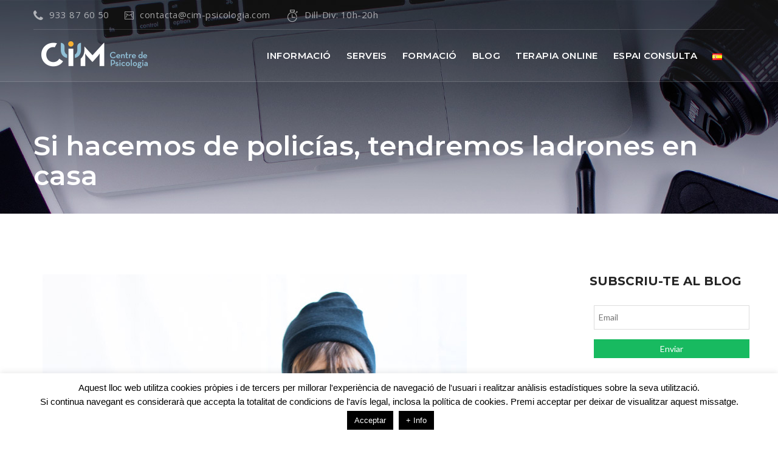

--- FILE ---
content_type: text/html; charset=UTF-8
request_url: https://cim-psicologia.com/si-hacemos-de-policias
body_size: 20432
content:
<!DOCTYPE html>

<html lang="ca" class="no-js">
<head>
	<meta charset="UTF-8">
	<meta name="viewport" content="width=device-width, initial-scale=1">
	<link rel="profile" href="https://gmpg.org/xfn/11">
	<link rel="pingback" href="https://cim-psicologia.com/xmlrpc.php">
	
	<meta name='robots' content='index, follow, max-image-preview:large, max-snippet:-1, max-video-preview:-1' />

	<!-- This site is optimized with the Yoast SEO plugin v21.1 - https://yoast.com/wordpress/plugins/seo/ -->
	<title>Si hacemos de policías, tendremos ladrones en casa - CIM Centro de Psicología Badalona</title>
	<link rel="canonical" href="https://cim-psicologia.com/si-hacemos-de-policias" />
	<meta property="og:locale" content="ca_ES" />
	<meta property="og:type" content="article" />
	<meta property="og:title" content="Si hacemos de policías, tendremos ladrones en casa - CIM Centro de Psicología Badalona" />
	<meta property="og:description" content="Badalona, CIM Centre de Psicologia Mèdica – Sin darnos cuenta nos convertimos en padres policías, vamos dando avisos, amenazas y no paramos de poner multas (“castigos”): Ves más rápido que llegamos tarde, pon la ropa a lavar, te dejaste la cucharilla con el vaso de la leche encima la mesa, la bolsa de deporte está" />
	<meta property="og:url" content="https://cim-psicologia.com/si-hacemos-de-policias" />
	<meta property="og:site_name" content="CIM Centro de Psicología Badalona" />
	<meta property="article:publisher" content="https://www.facebook.com/CIMpsicologia/" />
	<meta property="article:published_time" content="2018-06-12T16:22:11+00:00" />
	<meta property="article:modified_time" content="2018-07-27T11:31:29+00:00" />
	<meta property="og:image" content="https://cim-psicologia.com/wp-content/uploads/2018/06/nino_caco_a.jpg" />
	<meta property="og:image:width" content="698" />
	<meta property="og:image:height" content="417" />
	<meta property="og:image:type" content="image/jpeg" />
	<meta name="author" content="Cim" />
	<meta name="twitter:card" content="summary_large_image" />
	<meta name="twitter:creator" content="@cimpsicologia" />
	<meta name="twitter:site" content="@cimpsicologia" />
	<meta name="twitter:label1" content="Escrit per" />
	<meta name="twitter:data1" content="Cim" />
	<meta name="twitter:label2" content="Temps estimat de lectura" />
	<meta name="twitter:data2" content="2 minuts" />
	<script type="application/ld+json" class="yoast-schema-graph">{"@context":"https://schema.org","@graph":[{"@type":"WebPage","@id":"https://cim-psicologia.com/si-hacemos-de-policias","url":"https://cim-psicologia.com/si-hacemos-de-policias","name":"Si hacemos de policías, tendremos ladrones en casa - CIM Centro de Psicología Badalona","isPartOf":{"@id":"https://cim-psicologia.com/#website"},"primaryImageOfPage":{"@id":"https://cim-psicologia.com/si-hacemos-de-policias#primaryimage"},"image":{"@id":"https://cim-psicologia.com/si-hacemos-de-policias#primaryimage"},"thumbnailUrl":"https://cim-psicologia.com/wp-content/uploads/2018/06/nino_caco_a.jpg","datePublished":"2018-06-12T16:22:11+00:00","dateModified":"2018-07-27T11:31:29+00:00","author":{"@id":"https://cim-psicologia.com/#/schema/person/ae244c5c71e31efcd140ea01754d5fd5"},"breadcrumb":{"@id":"https://cim-psicologia.com/si-hacemos-de-policias#breadcrumb"},"inLanguage":"ca","potentialAction":[{"@type":"ReadAction","target":["https://cim-psicologia.com/si-hacemos-de-policias"]}]},{"@type":"ImageObject","inLanguage":"ca","@id":"https://cim-psicologia.com/si-hacemos-de-policias#primaryimage","url":"https://cim-psicologia.com/wp-content/uploads/2018/06/nino_caco_a.jpg","contentUrl":"https://cim-psicologia.com/wp-content/uploads/2018/06/nino_caco_a.jpg","width":698,"height":417},{"@type":"BreadcrumbList","@id":"https://cim-psicologia.com/si-hacemos-de-policias#breadcrumb","itemListElement":[{"@type":"ListItem","position":1,"name":"Portada","item":"https://cim-psicologia.com/"},{"@type":"ListItem","position":2,"name":"Blog","item":"https://cim-psicologia.com/blog"},{"@type":"ListItem","position":3,"name":"Si hacemos de policías, tendremos ladrones en casa"}]},{"@type":"WebSite","@id":"https://cim-psicologia.com/#website","url":"https://cim-psicologia.com/","name":"CIM Psicologia","description":"En nuestro centro de Badalona te ofrecemos los más completos servicios de psicología, logopedia, psicomotricidad, optometría y mediación y resolución de conflictos. Ofrecemos también formaciones universitarias y servicios de terapia online.","potentialAction":[{"@type":"SearchAction","target":{"@type":"EntryPoint","urlTemplate":"https://cim-psicologia.com/?s={search_term_string}"},"query-input":"required name=search_term_string"}],"inLanguage":"ca"},{"@type":"Person","@id":"https://cim-psicologia.com/#/schema/person/ae244c5c71e31efcd140ea01754d5fd5","name":"Cim","image":{"@type":"ImageObject","inLanguage":"ca","@id":"https://cim-psicologia.com/#/schema/person/image/","url":"https://secure.gravatar.com/avatar/cf29d7899fe6e4098e2785b052f3be99?s=96&d=mm&r=g","contentUrl":"https://secure.gravatar.com/avatar/cf29d7899fe6e4098e2785b052f3be99?s=96&d=mm&r=g","caption":"Cim"},"sameAs":["https://www.cim-psicologia.com"],"url":"https://cim-psicologia.com/author/cim"}]}</script>
	<!-- / Yoast SEO plugin. -->


<link rel='dns-prefetch' href='//fonts.googleapis.com' />
<link rel="alternate" type="application/rss+xml" title="CIM Centro de Psicología Badalona &raquo; Canal d&#039;informació" href="https://cim-psicologia.com/feed" />
<link rel="alternate" type="application/rss+xml" title="CIM Centro de Psicología Badalona &raquo; Canal dels comentaris" href="https://cim-psicologia.com/comments/feed" />
<script type="text/javascript">
window._wpemojiSettings = {"baseUrl":"https:\/\/s.w.org\/images\/core\/emoji\/14.0.0\/72x72\/","ext":".png","svgUrl":"https:\/\/s.w.org\/images\/core\/emoji\/14.0.0\/svg\/","svgExt":".svg","source":{"concatemoji":"https:\/\/cim-psicologia.com\/wp-includes\/js\/wp-emoji-release.min.js?ver=6.3.7"}};
/*! This file is auto-generated */
!function(i,n){var o,s,e;function c(e){try{var t={supportTests:e,timestamp:(new Date).valueOf()};sessionStorage.setItem(o,JSON.stringify(t))}catch(e){}}function p(e,t,n){e.clearRect(0,0,e.canvas.width,e.canvas.height),e.fillText(t,0,0);var t=new Uint32Array(e.getImageData(0,0,e.canvas.width,e.canvas.height).data),r=(e.clearRect(0,0,e.canvas.width,e.canvas.height),e.fillText(n,0,0),new Uint32Array(e.getImageData(0,0,e.canvas.width,e.canvas.height).data));return t.every(function(e,t){return e===r[t]})}function u(e,t,n){switch(t){case"flag":return n(e,"\ud83c\udff3\ufe0f\u200d\u26a7\ufe0f","\ud83c\udff3\ufe0f\u200b\u26a7\ufe0f")?!1:!n(e,"\ud83c\uddfa\ud83c\uddf3","\ud83c\uddfa\u200b\ud83c\uddf3")&&!n(e,"\ud83c\udff4\udb40\udc67\udb40\udc62\udb40\udc65\udb40\udc6e\udb40\udc67\udb40\udc7f","\ud83c\udff4\u200b\udb40\udc67\u200b\udb40\udc62\u200b\udb40\udc65\u200b\udb40\udc6e\u200b\udb40\udc67\u200b\udb40\udc7f");case"emoji":return!n(e,"\ud83e\udef1\ud83c\udffb\u200d\ud83e\udef2\ud83c\udfff","\ud83e\udef1\ud83c\udffb\u200b\ud83e\udef2\ud83c\udfff")}return!1}function f(e,t,n){var r="undefined"!=typeof WorkerGlobalScope&&self instanceof WorkerGlobalScope?new OffscreenCanvas(300,150):i.createElement("canvas"),a=r.getContext("2d",{willReadFrequently:!0}),o=(a.textBaseline="top",a.font="600 32px Arial",{});return e.forEach(function(e){o[e]=t(a,e,n)}),o}function t(e){var t=i.createElement("script");t.src=e,t.defer=!0,i.head.appendChild(t)}"undefined"!=typeof Promise&&(o="wpEmojiSettingsSupports",s=["flag","emoji"],n.supports={everything:!0,everythingExceptFlag:!0},e=new Promise(function(e){i.addEventListener("DOMContentLoaded",e,{once:!0})}),new Promise(function(t){var n=function(){try{var e=JSON.parse(sessionStorage.getItem(o));if("object"==typeof e&&"number"==typeof e.timestamp&&(new Date).valueOf()<e.timestamp+604800&&"object"==typeof e.supportTests)return e.supportTests}catch(e){}return null}();if(!n){if("undefined"!=typeof Worker&&"undefined"!=typeof OffscreenCanvas&&"undefined"!=typeof URL&&URL.createObjectURL&&"undefined"!=typeof Blob)try{var e="postMessage("+f.toString()+"("+[JSON.stringify(s),u.toString(),p.toString()].join(",")+"));",r=new Blob([e],{type:"text/javascript"}),a=new Worker(URL.createObjectURL(r),{name:"wpTestEmojiSupports"});return void(a.onmessage=function(e){c(n=e.data),a.terminate(),t(n)})}catch(e){}c(n=f(s,u,p))}t(n)}).then(function(e){for(var t in e)n.supports[t]=e[t],n.supports.everything=n.supports.everything&&n.supports[t],"flag"!==t&&(n.supports.everythingExceptFlag=n.supports.everythingExceptFlag&&n.supports[t]);n.supports.everythingExceptFlag=n.supports.everythingExceptFlag&&!n.supports.flag,n.DOMReady=!1,n.readyCallback=function(){n.DOMReady=!0}}).then(function(){return e}).then(function(){var e;n.supports.everything||(n.readyCallback(),(e=n.source||{}).concatemoji?t(e.concatemoji):e.wpemoji&&e.twemoji&&(t(e.twemoji),t(e.wpemoji)))}))}((window,document),window._wpemojiSettings);
</script>
<style type="text/css">
img.wp-smiley,
img.emoji {
	display: inline !important;
	border: none !important;
	box-shadow: none !important;
	height: 1em !important;
	width: 1em !important;
	margin: 0 0.07em !important;
	vertical-align: -0.1em !important;
	background: none !important;
	padding: 0 !important;
}
</style>
	<link rel='stylesheet' id='wp-block-library-css' href='https://cim-psicologia.com/wp-includes/css/dist/block-library/style.min.css?ver=6.3.7' type='text/css' media='all' />
<style id='classic-theme-styles-inline-css' type='text/css'>
/*! This file is auto-generated */
.wp-block-button__link{color:#fff;background-color:#32373c;border-radius:9999px;box-shadow:none;text-decoration:none;padding:calc(.667em + 2px) calc(1.333em + 2px);font-size:1.125em}.wp-block-file__button{background:#32373c;color:#fff;text-decoration:none}
</style>
<style id='global-styles-inline-css' type='text/css'>
body{--wp--preset--color--black: #000000;--wp--preset--color--cyan-bluish-gray: #abb8c3;--wp--preset--color--white: #ffffff;--wp--preset--color--pale-pink: #f78da7;--wp--preset--color--vivid-red: #cf2e2e;--wp--preset--color--luminous-vivid-orange: #ff6900;--wp--preset--color--luminous-vivid-amber: #fcb900;--wp--preset--color--light-green-cyan: #7bdcb5;--wp--preset--color--vivid-green-cyan: #00d084;--wp--preset--color--pale-cyan-blue: #8ed1fc;--wp--preset--color--vivid-cyan-blue: #0693e3;--wp--preset--color--vivid-purple: #9b51e0;--wp--preset--gradient--vivid-cyan-blue-to-vivid-purple: linear-gradient(135deg,rgba(6,147,227,1) 0%,rgb(155,81,224) 100%);--wp--preset--gradient--light-green-cyan-to-vivid-green-cyan: linear-gradient(135deg,rgb(122,220,180) 0%,rgb(0,208,130) 100%);--wp--preset--gradient--luminous-vivid-amber-to-luminous-vivid-orange: linear-gradient(135deg,rgba(252,185,0,1) 0%,rgba(255,105,0,1) 100%);--wp--preset--gradient--luminous-vivid-orange-to-vivid-red: linear-gradient(135deg,rgba(255,105,0,1) 0%,rgb(207,46,46) 100%);--wp--preset--gradient--very-light-gray-to-cyan-bluish-gray: linear-gradient(135deg,rgb(238,238,238) 0%,rgb(169,184,195) 100%);--wp--preset--gradient--cool-to-warm-spectrum: linear-gradient(135deg,rgb(74,234,220) 0%,rgb(151,120,209) 20%,rgb(207,42,186) 40%,rgb(238,44,130) 60%,rgb(251,105,98) 80%,rgb(254,248,76) 100%);--wp--preset--gradient--blush-light-purple: linear-gradient(135deg,rgb(255,206,236) 0%,rgb(152,150,240) 100%);--wp--preset--gradient--blush-bordeaux: linear-gradient(135deg,rgb(254,205,165) 0%,rgb(254,45,45) 50%,rgb(107,0,62) 100%);--wp--preset--gradient--luminous-dusk: linear-gradient(135deg,rgb(255,203,112) 0%,rgb(199,81,192) 50%,rgb(65,88,208) 100%);--wp--preset--gradient--pale-ocean: linear-gradient(135deg,rgb(255,245,203) 0%,rgb(182,227,212) 50%,rgb(51,167,181) 100%);--wp--preset--gradient--electric-grass: linear-gradient(135deg,rgb(202,248,128) 0%,rgb(113,206,126) 100%);--wp--preset--gradient--midnight: linear-gradient(135deg,rgb(2,3,129) 0%,rgb(40,116,252) 100%);--wp--preset--font-size--small: 13px;--wp--preset--font-size--medium: 20px;--wp--preset--font-size--large: 36px;--wp--preset--font-size--x-large: 42px;--wp--preset--spacing--20: 0.44rem;--wp--preset--spacing--30: 0.67rem;--wp--preset--spacing--40: 1rem;--wp--preset--spacing--50: 1.5rem;--wp--preset--spacing--60: 2.25rem;--wp--preset--spacing--70: 3.38rem;--wp--preset--spacing--80: 5.06rem;--wp--preset--shadow--natural: 6px 6px 9px rgba(0, 0, 0, 0.2);--wp--preset--shadow--deep: 12px 12px 50px rgba(0, 0, 0, 0.4);--wp--preset--shadow--sharp: 6px 6px 0px rgba(0, 0, 0, 0.2);--wp--preset--shadow--outlined: 6px 6px 0px -3px rgba(255, 255, 255, 1), 6px 6px rgba(0, 0, 0, 1);--wp--preset--shadow--crisp: 6px 6px 0px rgba(0, 0, 0, 1);}:where(.is-layout-flex){gap: 0.5em;}:where(.is-layout-grid){gap: 0.5em;}body .is-layout-flow > .alignleft{float: left;margin-inline-start: 0;margin-inline-end: 2em;}body .is-layout-flow > .alignright{float: right;margin-inline-start: 2em;margin-inline-end: 0;}body .is-layout-flow > .aligncenter{margin-left: auto !important;margin-right: auto !important;}body .is-layout-constrained > .alignleft{float: left;margin-inline-start: 0;margin-inline-end: 2em;}body .is-layout-constrained > .alignright{float: right;margin-inline-start: 2em;margin-inline-end: 0;}body .is-layout-constrained > .aligncenter{margin-left: auto !important;margin-right: auto !important;}body .is-layout-constrained > :where(:not(.alignleft):not(.alignright):not(.alignfull)){max-width: var(--wp--style--global--content-size);margin-left: auto !important;margin-right: auto !important;}body .is-layout-constrained > .alignwide{max-width: var(--wp--style--global--wide-size);}body .is-layout-flex{display: flex;}body .is-layout-flex{flex-wrap: wrap;align-items: center;}body .is-layout-flex > *{margin: 0;}body .is-layout-grid{display: grid;}body .is-layout-grid > *{margin: 0;}:where(.wp-block-columns.is-layout-flex){gap: 2em;}:where(.wp-block-columns.is-layout-grid){gap: 2em;}:where(.wp-block-post-template.is-layout-flex){gap: 1.25em;}:where(.wp-block-post-template.is-layout-grid){gap: 1.25em;}.has-black-color{color: var(--wp--preset--color--black) !important;}.has-cyan-bluish-gray-color{color: var(--wp--preset--color--cyan-bluish-gray) !important;}.has-white-color{color: var(--wp--preset--color--white) !important;}.has-pale-pink-color{color: var(--wp--preset--color--pale-pink) !important;}.has-vivid-red-color{color: var(--wp--preset--color--vivid-red) !important;}.has-luminous-vivid-orange-color{color: var(--wp--preset--color--luminous-vivid-orange) !important;}.has-luminous-vivid-amber-color{color: var(--wp--preset--color--luminous-vivid-amber) !important;}.has-light-green-cyan-color{color: var(--wp--preset--color--light-green-cyan) !important;}.has-vivid-green-cyan-color{color: var(--wp--preset--color--vivid-green-cyan) !important;}.has-pale-cyan-blue-color{color: var(--wp--preset--color--pale-cyan-blue) !important;}.has-vivid-cyan-blue-color{color: var(--wp--preset--color--vivid-cyan-blue) !important;}.has-vivid-purple-color{color: var(--wp--preset--color--vivid-purple) !important;}.has-black-background-color{background-color: var(--wp--preset--color--black) !important;}.has-cyan-bluish-gray-background-color{background-color: var(--wp--preset--color--cyan-bluish-gray) !important;}.has-white-background-color{background-color: var(--wp--preset--color--white) !important;}.has-pale-pink-background-color{background-color: var(--wp--preset--color--pale-pink) !important;}.has-vivid-red-background-color{background-color: var(--wp--preset--color--vivid-red) !important;}.has-luminous-vivid-orange-background-color{background-color: var(--wp--preset--color--luminous-vivid-orange) !important;}.has-luminous-vivid-amber-background-color{background-color: var(--wp--preset--color--luminous-vivid-amber) !important;}.has-light-green-cyan-background-color{background-color: var(--wp--preset--color--light-green-cyan) !important;}.has-vivid-green-cyan-background-color{background-color: var(--wp--preset--color--vivid-green-cyan) !important;}.has-pale-cyan-blue-background-color{background-color: var(--wp--preset--color--pale-cyan-blue) !important;}.has-vivid-cyan-blue-background-color{background-color: var(--wp--preset--color--vivid-cyan-blue) !important;}.has-vivid-purple-background-color{background-color: var(--wp--preset--color--vivid-purple) !important;}.has-black-border-color{border-color: var(--wp--preset--color--black) !important;}.has-cyan-bluish-gray-border-color{border-color: var(--wp--preset--color--cyan-bluish-gray) !important;}.has-white-border-color{border-color: var(--wp--preset--color--white) !important;}.has-pale-pink-border-color{border-color: var(--wp--preset--color--pale-pink) !important;}.has-vivid-red-border-color{border-color: var(--wp--preset--color--vivid-red) !important;}.has-luminous-vivid-orange-border-color{border-color: var(--wp--preset--color--luminous-vivid-orange) !important;}.has-luminous-vivid-amber-border-color{border-color: var(--wp--preset--color--luminous-vivid-amber) !important;}.has-light-green-cyan-border-color{border-color: var(--wp--preset--color--light-green-cyan) !important;}.has-vivid-green-cyan-border-color{border-color: var(--wp--preset--color--vivid-green-cyan) !important;}.has-pale-cyan-blue-border-color{border-color: var(--wp--preset--color--pale-cyan-blue) !important;}.has-vivid-cyan-blue-border-color{border-color: var(--wp--preset--color--vivid-cyan-blue) !important;}.has-vivid-purple-border-color{border-color: var(--wp--preset--color--vivid-purple) !important;}.has-vivid-cyan-blue-to-vivid-purple-gradient-background{background: var(--wp--preset--gradient--vivid-cyan-blue-to-vivid-purple) !important;}.has-light-green-cyan-to-vivid-green-cyan-gradient-background{background: var(--wp--preset--gradient--light-green-cyan-to-vivid-green-cyan) !important;}.has-luminous-vivid-amber-to-luminous-vivid-orange-gradient-background{background: var(--wp--preset--gradient--luminous-vivid-amber-to-luminous-vivid-orange) !important;}.has-luminous-vivid-orange-to-vivid-red-gradient-background{background: var(--wp--preset--gradient--luminous-vivid-orange-to-vivid-red) !important;}.has-very-light-gray-to-cyan-bluish-gray-gradient-background{background: var(--wp--preset--gradient--very-light-gray-to-cyan-bluish-gray) !important;}.has-cool-to-warm-spectrum-gradient-background{background: var(--wp--preset--gradient--cool-to-warm-spectrum) !important;}.has-blush-light-purple-gradient-background{background: var(--wp--preset--gradient--blush-light-purple) !important;}.has-blush-bordeaux-gradient-background{background: var(--wp--preset--gradient--blush-bordeaux) !important;}.has-luminous-dusk-gradient-background{background: var(--wp--preset--gradient--luminous-dusk) !important;}.has-pale-ocean-gradient-background{background: var(--wp--preset--gradient--pale-ocean) !important;}.has-electric-grass-gradient-background{background: var(--wp--preset--gradient--electric-grass) !important;}.has-midnight-gradient-background{background: var(--wp--preset--gradient--midnight) !important;}.has-small-font-size{font-size: var(--wp--preset--font-size--small) !important;}.has-medium-font-size{font-size: var(--wp--preset--font-size--medium) !important;}.has-large-font-size{font-size: var(--wp--preset--font-size--large) !important;}.has-x-large-font-size{font-size: var(--wp--preset--font-size--x-large) !important;}
.wp-block-navigation a:where(:not(.wp-element-button)){color: inherit;}
:where(.wp-block-post-template.is-layout-flex){gap: 1.25em;}:where(.wp-block-post-template.is-layout-grid){gap: 1.25em;}
:where(.wp-block-columns.is-layout-flex){gap: 2em;}:where(.wp-block-columns.is-layout-grid){gap: 2em;}
.wp-block-pullquote{font-size: 1.5em;line-height: 1.6;}
</style>
<link rel='stylesheet' id='redux-extendify-styles-css' href='https://cim-psicologia.com/wp-content/plugins/redux-framework/redux-core/assets/css/extendify-utilities.css?ver=4.4.6' type='text/css' media='all' />
<link rel='stylesheet' id='contact-form-7-css' href='https://cim-psicologia.com/wp-content/plugins/contact-form-7/includes/css/styles.css?ver=5.8' type='text/css' media='all' />
<link rel='stylesheet' id='cookie-law-info-css' href='https://cim-psicologia.com/wp-content/plugins/cookie-law-info/legacy/public/css/cookie-law-info-public.css?ver=3.1.4' type='text/css' media='all' />
<link rel='stylesheet' id='cookie-law-info-gdpr-css' href='https://cim-psicologia.com/wp-content/plugins/cookie-law-info/legacy/public/css/cookie-law-info-gdpr.css?ver=3.1.4' type='text/css' media='all' />
<link rel='stylesheet' id='rs-plugin-settings-css' href='https://cim-psicologia.com/wp-content/plugins/revslider/public/assets/css/settings.css?ver=5.4.8' type='text/css' media='all' />
<style id='rs-plugin-settings-inline-css' type='text/css'>
#rs-demo-id {}
</style>
<link rel='stylesheet' id='bootstrap-css' href='https://cim-psicologia.com/wp-content/themes/consultplus/assets/css/bootstrap.min.css?ver=1.4' type='text/css' media='all' />
<link rel='stylesheet' id='carousel-css' href='https://cim-psicologia.com/wp-content/themes/consultplus/assets/css/owl.carousel.min.css?ver=1.4' type='text/css' media='all' />
<link rel='stylesheet' id='font_awesome-css' href='https://cim-psicologia.com/wp-content/themes/consultplus/assets/css/font-awesome.min.css?ver=1.4' type='text/css' media='all' />
<link rel='stylesheet' id='stroke_icon-css' href='https://cim-psicologia.com/wp-content/themes/consultplus/assets/css/stroke-icon/style.css?ver=1.4' type='text/css' media='all' />
<link rel='stylesheet' id='flaticon-css' href='https://cim-psicologia.com/wp-content/themes/consultplus/assets/css/flaticon.css?ver=1.4' type='text/css' media='all' />
<link rel='stylesheet' id='animate-css' href='https://cim-psicologia.com/wp-content/themes/consultplus/assets/css/animate.css?ver=1.4' type='text/css' media='all' />
<link rel='stylesheet' id='magnific_popup-css' href='https://cim-psicologia.com/wp-content/themes/consultplus/assets/css/magnific-popup.css?ver=1.4' type='text/css' media='all' />
<link rel='stylesheet' id='consultplus_style-css' href='https://cim-psicologia.com/wp-content/themes/consultplus/style.css?ver=1.4' type='text/css' media='all' />
<link rel='stylesheet' id='responsive-css' href='https://cim-psicologia.com/wp-content/themes/consultplus/assets/css/responsive.css?ver=1.4' type='text/css' media='all' />
<link rel='stylesheet' id='fonts-css' href='https://fonts.googleapis.com/css?family=Open+Sans%3A300%2C400%2C400i%2C600%2C700%2C800%7CLato%3A300%2C400%2C400i%2C700%2C900%7CPoppins%3A300%2C400%2C500%2C600%2C700%7CMontserrat%3A200%2C300%2C400%2C400i%2C500%2C500i%2C600%2C700%2C800%2C900&#038;subset=latin%2Clatin-ext' type='text/css' media='all' />
<script type='text/javascript' src='https://cim-psicologia.com/wp-includes/js/jquery/jquery.min.js?ver=3.7.0' id='jquery-core-js'></script>
<script type='text/javascript' src='https://cim-psicologia.com/wp-includes/js/jquery/jquery-migrate.min.js?ver=3.4.1' id='jquery-migrate-js'></script>
<script type='text/javascript' id='cookie-law-info-js-extra'>
/* <![CDATA[ */
var Cli_Data = {"nn_cookie_ids":[],"cookielist":[],"non_necessary_cookies":[],"ccpaEnabled":"","ccpaRegionBased":"","ccpaBarEnabled":"","strictlyEnabled":["necessary","obligatoire"],"ccpaType":"gdpr","js_blocking":"","custom_integration":"","triggerDomRefresh":"","secure_cookies":""};
var cli_cookiebar_settings = {"animate_speed_hide":"500","animate_speed_show":"500","background":"#FFF","border":"#b1a6a6c2","border_on":"","button_1_button_colour":"#000","button_1_button_hover":"#000000","button_1_link_colour":"#fff","button_1_as_button":"1","button_1_new_win":"","button_2_button_colour":"#000000","button_2_button_hover":"#000000","button_2_link_colour":"#ffffff","button_2_as_button":"1","button_2_hidebar":"","button_3_button_colour":"#000","button_3_button_hover":"#000000","button_3_link_colour":"#fff","button_3_as_button":"1","button_3_new_win":"","button_4_button_colour":"#000","button_4_button_hover":"#000000","button_4_link_colour":"#fff","button_4_as_button":"1","button_7_button_colour":"#61a229","button_7_button_hover":"#4e8221","button_7_link_colour":"#fff","button_7_as_button":"1","button_7_new_win":"","font_family":"Arial, Helvetica, sans-serif","header_fix":"","notify_animate_hide":"1","notify_animate_show":"","notify_div_id":"#cookie-law-info-bar","notify_position_horizontal":"right","notify_position_vertical":"bottom","scroll_close":"","scroll_close_reload":"","accept_close_reload":"","reject_close_reload":"","showagain_tab":"1","showagain_background":"#fff","showagain_border":"#000","showagain_div_id":"#cookie-law-info-again","showagain_x_position":"30px","text":"#000","show_once_yn":"","show_once":"10000","logging_on":"","as_popup":"","popup_overlay":"1","bar_heading_text":"","cookie_bar_as":"banner","popup_showagain_position":"bottom-right","widget_position":"left"};
var log_object = {"ajax_url":"https:\/\/cim-psicologia.com\/wp-admin\/admin-ajax.php"};
/* ]]> */
</script>
<script type='text/javascript' src='https://cim-psicologia.com/wp-content/plugins/cookie-law-info/legacy/public/js/cookie-law-info-public.js?ver=3.1.4' id='cookie-law-info-js'></script>
<script type='text/javascript' src='https://cim-psicologia.com/wp-content/plugins/revslider/public/assets/js/jquery.themepunch.tools.min.js?ver=5.4.8' id='tp-tools-js'></script>
<script type='text/javascript' src='https://cim-psicologia.com/wp-content/plugins/revslider/public/assets/js/jquery.themepunch.revolution.min.js?ver=5.4.8' id='revmin-js'></script>
<script></script><link rel="https://api.w.org/" href="https://cim-psicologia.com/wp-json/" /><link rel="alternate" type="application/json" href="https://cim-psicologia.com/wp-json/wp/v2/posts/1993" /><link rel="EditURI" type="application/rsd+xml" title="RSD" href="https://cim-psicologia.com/xmlrpc.php?rsd" />
<meta name="generator" content="WordPress 6.3.7" />
<link rel='shortlink' href='https://cim-psicologia.com/?p=1993' />
<link rel="alternate" type="application/json+oembed" href="https://cim-psicologia.com/wp-json/oembed/1.0/embed?url=https%3A%2F%2Fcim-psicologia.com%2Fsi-hacemos-de-policias" />
<link rel="alternate" type="text/xml+oembed" href="https://cim-psicologia.com/wp-json/oembed/1.0/embed?url=https%3A%2F%2Fcim-psicologia.com%2Fsi-hacemos-de-policias&#038;format=xml" />
<meta name="generator" content="Redux 4.4.6" /><meta name="generator" content="Powered by WPBakery Page Builder - drag and drop page builder for WordPress."/>
<meta name="generator" content="Powered by Slider Revolution 5.4.8 - responsive, Mobile-Friendly Slider Plugin for WordPress with comfortable drag and drop interface." />
<link rel="icon" href="https://cim-psicologia.com/wp-content/uploads/2018/08/cropped-Favicon_CIM-32x32.png" sizes="32x32" />
<link rel="icon" href="https://cim-psicologia.com/wp-content/uploads/2018/08/cropped-Favicon_CIM-192x192.png" sizes="192x192" />
<link rel="apple-touch-icon" href="https://cim-psicologia.com/wp-content/uploads/2018/08/cropped-Favicon_CIM-180x180.png" />
<meta name="msapplication-TileImage" content="https://cim-psicologia.com/wp-content/uploads/2018/08/cropped-Favicon_CIM-270x270.png" />
<script type="text/javascript">function setREVStartSize(e){									
						try{ e.c=jQuery(e.c);var i=jQuery(window).width(),t=9999,r=0,n=0,l=0,f=0,s=0,h=0;
							if(e.responsiveLevels&&(jQuery.each(e.responsiveLevels,function(e,f){f>i&&(t=r=f,l=e),i>f&&f>r&&(r=f,n=e)}),t>r&&(l=n)),f=e.gridheight[l]||e.gridheight[0]||e.gridheight,s=e.gridwidth[l]||e.gridwidth[0]||e.gridwidth,h=i/s,h=h>1?1:h,f=Math.round(h*f),"fullscreen"==e.sliderLayout){var u=(e.c.width(),jQuery(window).height());if(void 0!=e.fullScreenOffsetContainer){var c=e.fullScreenOffsetContainer.split(",");if (c) jQuery.each(c,function(e,i){u=jQuery(i).length>0?u-jQuery(i).outerHeight(!0):u}),e.fullScreenOffset.split("%").length>1&&void 0!=e.fullScreenOffset&&e.fullScreenOffset.length>0?u-=jQuery(window).height()*parseInt(e.fullScreenOffset,0)/100:void 0!=e.fullScreenOffset&&e.fullScreenOffset.length>0&&(u-=parseInt(e.fullScreenOffset,0))}f=u}else void 0!=e.minHeight&&f<e.minHeight&&(f=e.minHeight);e.c.closest(".rev_slider_wrapper").css({height:f})					
						}catch(d){console.log("Failure at Presize of Slider:"+d)}						
					};</script>
		<style type="text/css" id="wp-custom-css">
			.banner_area{background-image:url('https://cim-psicologia.com/wp-content/uploads/2018/07/Cabeceras_Web_Blog.jpg')}		</style>
		<style id="consultplus_option-dynamic-css" title="dynamic-css" class="redux-options-output">
									.header_menu .navbar.navbar-default .nav.navbar-nav li.menu-item-has-children ul li a,
									.color_menu .header_menu .navbar.navbar-default .nav.navbar-nav li:hover ul li a,
									.middle_menu_area .navbar.navbar-default .nav.navbar-nav li.menu-item-has-children ul li a,
									.header_white_menu .navbar.navbar-default .nav.navbar-nav li.menu-item-has-children ul li a
								{font-size:14px;}.main_header_area .header_menu.affix, .color_menu .header_menu.affix,
												.middle_menu_area.affix,
												.header_white_menu.affix,
												.header_white_menu.header_black_menu.affix,
												.middle_menu_area.affix .navbar.navbar-default
							{background-color:#29282e;}.banner_area{background-repeat:no-repeat;background-position:center center;background-size:cover;}</style><noscript><style> .wpb_animate_when_almost_visible { opacity: 1; }</style></noscript>	<!-- Global site tag (gtag.js) - Google Analytics -->
<script async src="https://www.googletagmanager.com/gtag/js?id=UA-132922434-1"></script>
<script>
  window.dataLayer = window.dataLayer || [];
  function gtag(){dataLayer.push(arguments);}
  gtag('js', new Date());

  gtag('config', 'UA-132922434-1');
</script>

	
</head>
<body data-rsssl=1 class="post-template-default single single-post postid-1993 single-format-standard consultplus_header_1 wpb-js-composer js-comp-ver-7.0 vc_responsive">
	<div id="wrapper" class="boxed-full">
	    <header class="main_header_area header_sticky">
		            <div class="header_top">
                <div class="container">
                    <div class="header_top_inner">
                        <div class="pull-left">
															<a href="tel:933876050"><i class="fa fa-phone"></i>933 87 60 50</a>
								
							
															<a href="mailto:contacta@cim-psicologia.com"><i class="icon icon-Mail"></i>contacta@cim-psicologia.com </a>
							                            
															<a><i class="icon icon-Timer"></i>Dill-Div: 10h-20h </a>
														                          
                        </div>
											
														
															<div class="pull-right">
									<ul class="header_social">
																				<li><a href="http://contacta@cim-psicologia.com" target="_blank"><i class="fa fa-email"></i></a></li>
																			</ul>
								</div>
																			
                    </div>
                </div>
            </div>
		            <div class="header_menu ">
                <nav class="navbar navbar-default">
                    <div class="container">
                        <!-- Brand and toggle get grouped for better mobile display -->
                        <div class="navbar-header">
                            <button type="button" class="navbar-toggle collapsed" data-toggle="collapse" data-target="#bs-example-navbar-collapse-1" aria-expanded="false">
                                <span class="sr-only">Toggle navigation</span>
                                <span class="icon-bar"></span>
                                <span class="icon-bar"></span>
                                <span class="icon-bar"></span>
                            </button>							
												<a class="navbar-brand header-logoTwo" href="https://cim-psicologia.com/">
							<img src="https://cim-psicologia.com/wp-content/uploads/2019/01/Logo_CIM_Web-1.png" alt="CIM Centro de Psicología Badalona">							
						</a>
												<a class="navbar-brand mobile-logoTwo" href="https://cim-psicologia.com/">
							<img src="https://cim-psicologia.com/wp-content/uploads/2018/10/Logo_CIM_Movil.png" alt="CIM Centro de Psicología Badalona">
						</a>
												
                        </div>

                        <!-- Collect the nav links, forms, and other content for toggling -->
                        <div class="collapse navbar-collapse" id="bs-example-navbar-collapse-1">
												
							<ul id="Primary" class="nav navbar-nav"><li id="menu-item-826" class="menu-item menu-item-type-custom menu-item-object-custom menu-item-has-children menu-item-826"><a>INFORMACIÓ<i class="fa fa-angle-down" aria-hidden="true"></i></a>
<ul class="sub-menu">
	<li id="menu-item-2433" class="menu-item menu-item-type-post_type menu-item-object-page menu-item-2433"><a href="https://cim-psicologia.com/el-centre">EL CENTRE<i class="fa fa-angle-down" aria-hidden="true"></i></a></li>
	<li id="menu-item-2204" class="menu-item menu-item-type-post_type menu-item-object-page menu-item-2204"><a href="https://cim-psicologia.com/professionals">PROFESSIONALS<i class="fa fa-angle-down" aria-hidden="true"></i></a></li>
	<li id="menu-item-3284" class="menu-item menu-item-type-post_type menu-item-object-page menu-item-3284"><a href="https://cim-psicologia.com/contacte-2">CONTACTE<i class="fa fa-angle-down" aria-hidden="true"></i></a></li>
</ul>
</li>
<li id="menu-item-838" class="menu-item menu-item-type-custom menu-item-object-custom menu-item-has-children menu-item-838"><a>SERVEIS<i class="fa fa-angle-down" aria-hidden="true"></i></a>
<ul class="sub-menu">
	<li id="menu-item-1050" class="menu-item menu-item-type-post_type menu-item-object-page menu-item-1050"><a href="https://cim-psicologia.com/psicologia-juvenil">PSICOLOGIA<i class="fa fa-angle-down" aria-hidden="true"></i></a></li>
	<li id="menu-item-2625" class="menu-item menu-item-type-post_type menu-item-object-page menu-item-2625"><a href="https://cim-psicologia.com/logopedia-infantil">LOGOPÈDIA<i class="fa fa-angle-down" aria-hidden="true"></i></a></li>
	<li id="menu-item-1359" class="menu-item menu-item-type-post_type menu-item-object-page menu-item-1359"><a href="https://cim-psicologia.com/psicomotricitat">PSICOMOTRICITAT<i class="fa fa-angle-down" aria-hidden="true"></i></a></li>
	<li id="menu-item-2943" class="menu-item menu-item-type-post_type menu-item-object-page menu-item-2943"><a href="https://cim-psicologia.com/mediacio-resolucio-conflictes">MEDIACIÓ I RESOLUCIÓ DE CONFLICTES<i class="fa fa-angle-down" aria-hidden="true"></i></a></li>
	<li id="menu-item-3041" class="menu-item menu-item-type-post_type menu-item-object-page menu-item-3041"><a href="https://cim-psicologia.com/naturopatia">TERAPIES COS/MENT<i class="fa fa-angle-down" aria-hidden="true"></i></a></li>
</ul>
</li>
<li id="menu-item-828" class="menu-item menu-item-type-custom menu-item-object-custom menu-item-has-children menu-item-828"><a>FORMACIÓ<i class="fa fa-angle-down" aria-hidden="true"></i></a>
<ul class="sub-menu">
	<li id="menu-item-1049" class="menu-item menu-item-type-post_type menu-item-object-page menu-item-1049"><a href="https://cim-psicologia.com/formacio">TOTES LES FORMACIONS<i class="fa fa-angle-down" aria-hidden="true"></i></a></li>
	<li id="menu-item-1177" class="menu-item menu-item-type-post_type menu-item-object-page menu-item-1177"><a href="https://cim-psicologia.com/practiques-universitaries">ÀMBIT UNIVERSITARI<i class="fa fa-angle-down" aria-hidden="true"></i></a></li>
	<li id="menu-item-2201" class="menu-item menu-item-type-post_type menu-item-object-page menu-item-2201"><a href="https://cim-psicologia.com/taller-prevencio-bullying">ÀMBIT FAMILIAR/ESCOLAR<i class="fa fa-angle-down" aria-hidden="true"></i></a></li>
	<li id="menu-item-4194" class="menu-item menu-item-type-post_type menu-item-object-page menu-item-4194"><a href="https://cim-psicologia.com/ambit-persona">ÁMBIT PERSONA<i class="fa fa-angle-down" aria-hidden="true"></i></a></li>
</ul>
</li>
<li id="menu-item-859" class="menu-item menu-item-type-post_type menu-item-object-page current_page_parent menu-item-859"><a href="https://cim-psicologia.com/blog">BLOG<i class="fa fa-angle-down" aria-hidden="true"></i></a></li>
<li id="menu-item-2867" class="menu-item menu-item-type-post_type menu-item-object-page menu-item-2867"><a href="https://cim-psicologia.com/terapia-online">TERAPIA ONLINE<i class="fa fa-angle-down" aria-hidden="true"></i></a></li>
<li id="menu-item-3058" class="menu-item menu-item-type-post_type menu-item-object-page menu-item-3058"><a href="https://cim-psicologia.com/espai-consulta">ESPAI CONSULTA<i class="fa fa-angle-down" aria-hidden="true"></i></a></li>
<li id="menu-item-4385-es" class="lang-item lang-item-934 lang-item-es no-translation lang-item-first menu-item menu-item-type-custom menu-item-object-custom menu-item-4385-es"><a href="https://cim-psicologia.com/es/inicio" hreflang="es-ES" lang="es-ES"><img src="[data-uri]" alt="Cas" width="16" height="11" style="width: 16px; height: 11px;" /><i class="fa fa-angle-down" aria-hidden="true"></i></a></li>
</ul>	
						                        </div><!-- /.navbar-collapse -->
                    </div><!-- /.container-fluid -->
                </nav>
            </div>
        </header>	
<div id="content-wrapper">		
			<section class="banner_area" style="">
			<div class="container">
											<div class="banner_content">
																	<h3>Si hacemos de policías, tendremos ladrones en casa</h3>
																
							</div>					
				     
			</div>
		</section>
		 
<div class="consultplus container main-wrapper"><section class="main_blog_area single_blog_details">
	<div class="container">
		<div class="main_blog_inner">
						
						<div class="row"><div class="col-lg-9 col-md-9 default_section pull-left"><div class="right-sidebar">						
						<div class="main_blog_items">
							<div class="main_blog_item">
															<div class="main_blog_image">
										<img width="698" height="417" src="https://cim-psicologia.com/wp-content/uploads/2018/06/nino_caco_a.jpg" class="attachment-blog-large size-blog-large wp-post-image" alt="" decoding="async" fetchpriority="high" srcset="https://cim-psicologia.com/wp-content/uploads/2018/06/nino_caco_a.jpg 698w, https://cim-psicologia.com/wp-content/uploads/2018/06/nino_caco_a-300x179.jpg 300w" sizes="(max-width: 698px) 100vw, 698px" />												<div class="date">
													<h5>12 <span>juny</h5>
												</div>
										
									</div>
						                                <div class="main_blog_text">
                                    <a>
										<h2 class="h2">Si hacemos de policías, tendremos ladrones en casa</h2>
									</a>
                                    <div class="blog_author_area">									
																					<a href="<a href="https://www.cim-psicologia.com" title="Visita el web de Cim" rel="author external">Cim</a>">
														<i class="fa fa-user"></i>By: &nbsp; <span>Cim</span>
													</a>
																							<a href="https://cim-psicologia.com/si-hacemos-de-policias">
														<i class="fa fa-tag"></i>Càpsules de psicologia													</a>
											
																							<a href="https://cim-psicologia.com/si-hacemos-de-policias#respond">
														<i class="fa fa-comments-o"></i>Comments: &nbsp; No hi ha comentaris													</a>
											
																				
                                    </div>									
                                    <p>Badalona, CIM Centre de Psicologia Mèdica – Sin darnos cuenta nos convertimos en <strong>padres policías</strong>, vamos dando avisos, amenazas y no paramos de poner multas (“castigos”): Ves más rápido que llegamos tarde, pon la ropa a lavar, te dejaste la cucharilla con el vaso de la leche encima la mesa, la bolsa de deporte está por vaciar, esa letra está fatal, haces el mínimo con los deberes, repite el dictado, siéntate derecho en la mesa, coge bien los cubiertos, no te has lavado las manos.</p>
<p><span id="more-1993"></span></p>
<p>El policía entra en escena cuando la mayoría de nuestras comunicaciones con nuestro hijo toman esta forma. Es entonces cuando el instinto del niño es el de <strong>desobediencia</strong> -el ladrón que escapa de la multa-  y además el de burlar a la autoridad, que <strong>para el niño supone una atención constante del padre hacia él</strong> (y ya sabemos que nuestra atención es el reforzador más grande que existe).<br />
El niño que se siente querido será probablemente el que más multas reciba, ya que para él se convierte en una forma de relacionarse que en la mayoría de ocasiones no le supone ningún problema. Entonces, ¿dejamos que hagan lo que quieran? Es una de las opciones, pero la que funciona de forma rápida y eficaz es la de sacarse el uniforme y ser nosotros mismos, dando atención a las conductas positivas, reforzando aquella acción que aprobamos y realizando una clara descripción de la misma y del sentimiento que provoca. Por ejemplo: &#8220;has puesto la toalla en el cesto de la ropa sucia, se agradece y estoy contenta, cada vez te veo más ordenado (y lo acompañamos de una muestra de afecto y sonrisa). <strong>Si ponemos el foco de atención en la conducta que para nosotros es positiva, es más probable que esta se repita hasta convertirse en un hábito.</strong><br />
<em>Si te ha gustado el artículo y consideras que puede ayudar a alguien puedes compartirlo, y si deseas hacerme algún comentario o pregunta puedes dirigirte a <a href="mailto:merce.soler@cim-psicologia.com" target="_blank" rel="noopener">merce.soler@cim-psicologia.com</a>.</em></p>
								
								</div>
							</div>						
													</div>					
				</div></div><div class="col-lg-3 col-md-3 pull-right default_section_sidebar">									<div class="sidebar_area">
										<aside id="custom_html-4" class="widget_text widget widget_custom_html r_widget"><div class="r_widget_title"><h3>Subscriu-te al blog</h3></div><div class="textwidget custom-html-widget"><style>#rainmaker_form_3695  .rm_button { background-color: #18ba60;}</style><div id="rainmaker_form_3695" class="rm_form_container rainmaker_form rm-form-style0 " data-type="rm_subscription" data-form-id="3695"><div id="rm_form_error_message_3695" class="rm_form_error_message" style="display:none"></div><form action="/si-hacemos-de-policias#rainmaker_form_3695"><div class="rm_form_el_set rm_form_el_email "><label class="rm_form_label">Email</label><input class="rm_form_field" type="email" name="email" required placeholder="Email" /></div><div class="rm_form_el_set rm_form_el_button "><input class="rm_form_field rm_button" type="submit" name="button" value="Enviar" /></div></form><div class="rm-loader"></div></div><div id="rm_form_message_3695" class="rm_form_message" style="display:none">Moltes gràcies!</div></div></aside><aside id="search-2" class="widget widget_search r_widget"><div class="r_widget_title"><h3>Que vols buscar?</h3></div><form role="search" method="get"  class="search_widget" action="https://cim-psicologia.com/">
	<div class="input-group">
		<input type="search" class="form-control" value="" name="s" placeholder="Introdueix paraules clau">
		<span class="input-group-btn">
			<button class="btn btn-default" type="button"><i class="icon icon-Search"></i></button>
		</span>
	</div>
</form></aside><aside id="categories-3" class="widget widget_categories r_widget"><div class="r_widget_title"><h3>Categories</h3></div>
			<ul>
					<li class="cat-item cat-item-2607"><a href="https://cim-psicologia.com/category/altas-capacidades">Altas capacidades</a>
</li>
	<li class="cat-item cat-item-2725"><a href="https://cim-psicologia.com/category/ansiedad">Ansiedad</a>
</li>
	<li class="cat-item cat-item-2375"><a href="https://cim-psicologia.com/category/articles">Articles</a>
</li>
	<li class="cat-item cat-item-2518"><a href="https://cim-psicologia.com/category/autoconeixement">Autoconeixement</a>
</li>
	<li class="cat-item cat-item-52"><a href="https://cim-psicologia.com/category/can-cabanyes-2">Can Cabanyes</a>
</li>
	<li class="cat-item cat-item-53"><a href="https://cim-psicologia.com/category/capsules-de-psicologia">Càpsules de psicologia</a>
</li>
	<li class="cat-item cat-item-2822"><a href="https://cim-psicologia.com/category/catastrofe-natural">Catàstrofe natural</a>
</li>
	<li class="cat-item cat-item-54"><a href="https://cim-psicologia.com/category/cim-corachan">Cim corachan</a>
</li>
	<li class="cat-item cat-item-55"><a href="https://cim-psicologia.com/category/comunicacio">Comunicació</a>
</li>
	<li class="cat-item cat-item-2800"><a href="https://cim-psicologia.com/category/dana">DANA</a>
</li>
	<li class="cat-item cat-item-2798"><a href="https://cim-psicologia.com/category/depresion-infantil">Depresión infantil</a>
</li>
	<li class="cat-item cat-item-2667"><a href="https://cim-psicologia.com/category/dislexia">Dislexia</a>
</li>
	<li class="cat-item cat-item-2824"><a href="https://cim-psicologia.com/category/dana/duelo">duelo</a>
</li>
	<li class="cat-item cat-item-56"><a href="https://cim-psicologia.com/category/educacio-emocional">Educació emocional</a>
</li>
	<li class="cat-item cat-item-2645"><a href="https://cim-psicologia.com/category/emociones">Emociones</a>
</li>
	<li class="cat-item cat-item-57"><a href="https://cim-psicologia.com/category/ensenyament">Ensenyament</a>
</li>
	<li class="cat-item cat-item-58"><a href="https://cim-psicologia.com/category/espai-de-deures">Espai de deures</a>
</li>
	<li class="cat-item cat-item-2617"><a href="https://cim-psicologia.com/category/especialistes-en-tdah">Especialistes en TDAH</a>
</li>
	<li class="cat-item cat-item-2619"><a href="https://cim-psicologia.com/category/especialistes-tea">Especialistes TEA</a>
</li>
	<li class="cat-item cat-item-2461"><a href="https://cim-psicologia.com/category/feminisme">feminisme</a>
</li>
	<li class="cat-item cat-item-59"><a href="https://cim-psicologia.com/category/flors-de-bach">Flors de Bach</a>
</li>
	<li class="cat-item cat-item-2785"><a href="https://cim-psicologia.com/category/fobia-escolar-ca">Fòbia escolar</a>
</li>
	<li class="cat-item cat-item-60"><a href="https://cim-psicologia.com/category/formacio">Formació</a>
</li>
	<li class="cat-item cat-item-2621"><a href="https://cim-psicologia.com/category/gestio-emocional">Gestió emocional</a>
</li>
	<li class="cat-item cat-item-61"><a href="https://cim-psicologia.com/category/ies-badalona">IES Badalona</a>
</li>
	<li class="cat-item cat-item-2463"><a href="https://cim-psicologia.com/category/igualtat">igualtat</a>
</li>
	<li class="cat-item cat-item-62"><a href="https://cim-psicologia.com/category/informacio">Informació</a>
</li>
	<li class="cat-item cat-item-63"><a href="https://cim-psicologia.com/category/ioga-infantil">Ioga Infantil</a>
</li>
	<li class="cat-item cat-item-64"><a href="https://cim-psicologia.com/category/logopedia">Logopèdia</a>
</li>
	<li class="cat-item cat-item-2397"><a href="https://cim-psicologia.com/category/mediacio">mediació</a>
</li>
	<li class="cat-item cat-item-65"><a href="https://cim-psicologia.com/category/meditacio-infantil">Meditació Infantil</a>
</li>
	<li class="cat-item cat-item-66"><a href="https://cim-psicologia.com/category/musicoterapia">Musicoterapia</a>
</li>
	<li class="cat-item cat-item-67"><a href="https://cim-psicologia.com/category/optometria">Optometria</a>
</li>
	<li class="cat-item cat-item-68"><a href="https://cim-psicologia.com/category/psicologia-adults">Psicologia adults</a>
</li>
	<li class="cat-item cat-item-69"><a href="https://cim-psicologia.com/category/psicologia-badalona">Psicologia Badalona</a>
</li>
	<li class="cat-item cat-item-2391"><a href="https://cim-psicologia.com/category/psicologia-de-parella">Psicologia de parella</a>
</li>
	<li class="cat-item cat-item-2524"><a href="https://cim-psicologia.com/category/psicologia-familiar-ca">Psicologia familiar</a>
</li>
	<li class="cat-item cat-item-2429"><a href="https://cim-psicologia.com/category/psicologia-familiar">Psicologia familiar</a>
</li>
	<li class="cat-item cat-item-70"><a href="https://cim-psicologia.com/category/psicologia-infantil">Psicologia infantil</a>
</li>
	<li class="cat-item cat-item-71"><a href="https://cim-psicologia.com/category/psicologia-juridica-forense">Psicologia jurídica forense</a>
</li>
	<li class="cat-item cat-item-2536"><a href="https://cim-psicologia.com/category/psicologia-on-line">Psicologia on-line</a>
</li>
	<li class="cat-item cat-item-2459"><a href="https://cim-psicologia.com/category/psicologia-positiva">psicologia positiva</a>
</li>
	<li class="cat-item cat-item-2395"><a href="https://cim-psicologia.com/category/psicologiamasnou">psicologiamasnou</a>
</li>
	<li class="cat-item cat-item-2377"><a href="https://cim-psicologia.com/category/psicologo-badalona">Psicologo Badalona</a>
</li>
	<li class="cat-item cat-item-72"><a href="https://cim-psicologia.com/category/psicomotricitat">Psicomotricitat</a>
</li>
	<li class="cat-item cat-item-73"><a href="https://cim-psicologia.com/category/reeducacio-2">Reeducació</a>
</li>
	<li class="cat-item cat-item-1"><a href="https://cim-psicologia.com/category/uncategorized">Sin categoría</a>
</li>
	<li class="cat-item cat-item-2760"><a href="https://cim-psicologia.com/category/stop-bullying">Stop bullying</a>
</li>
	<li class="cat-item cat-item-74"><a href="https://cim-psicologia.com/category/psicologia-infantil/tallers-i-xerrades">Tallers i xerrades</a>
</li>
	<li class="cat-item cat-item-75"><a href="https://cim-psicologia.com/category/psicologia-infantil/tdah">TDAH</a>
</li>
	<li class="cat-item cat-item-76"><a href="https://cim-psicologia.com/category/terapies-naturals">Teràpies naturals</a>
</li>
	<li class="cat-item cat-item-2656"><a href="https://cim-psicologia.com/category/transtorns-daprenentatge">Transtorns d&#039;aprenentatge</a>
</li>
	<li class="cat-item cat-item-2820"><a href="https://cim-psicologia.com/category/trauma">Trauma</a>
</li>
	<li class="cat-item cat-item-2643"><a href="https://cim-psicologia.com/category/tristeza">Tristeza</a>
</li>
	<li class="cat-item cat-item-2373"><a href="https://cim-psicologia.com/category/web">Web</a>
</li>
			</ul>

			</aside><aside id="tag_cloud-1" class="widget widget_tag_cloud r_widget"><div class="r_widget_title"><h3>Etiquetes</h3></div><div class="tagcloud"><a href="https://cim-psicologia.com/tag/adolescencia" class="tag-cloud-link tag-link-79 tag-link-position-1" style="font-size: 17.452991452991pt;" aria-label="adolescència (36 elements)">adolescència</a>
<a href="https://cim-psicologia.com/tag/alumnes" class="tag-cloud-link tag-link-90 tag-link-position-2" style="font-size: 8pt;" aria-label="alumnes (5 elements)">alumnes</a>
<a href="https://cim-psicologia.com/tag/autoestima" class="tag-cloud-link tag-link-111 tag-link-position-3" style="font-size: 16.854700854701pt;" aria-label="autoestima (32 elements)">autoestima</a>
<a href="https://cim-psicologia.com/tag/badalona" class="tag-cloud-link tag-link-114 tag-link-position-4" style="font-size: 17.931623931624pt;" aria-label="badalona (40 elements)">badalona</a>
<a href="https://cim-psicologia.com/tag/bullying" class="tag-cloud-link tag-link-126 tag-link-position-5" style="font-size: 10.034188034188pt;" aria-label="bullying (8 elements)">bullying</a>
<a href="https://cim-psicologia.com/tag/cim" class="tag-cloud-link tag-link-137 tag-link-position-6" style="font-size: 14.222222222222pt;" aria-label="CIM (19 elements)">CIM</a>
<a href="https://cim-psicologia.com/tag/cimpsicologia" class="tag-cloud-link tag-link-138 tag-link-position-7" style="font-size: 11.111111111111pt;" aria-label="CIMpsicologia (10 elements)">CIMpsicologia</a>
<a href="https://cim-psicologia.com/tag/col%c2%b7legi" class="tag-cloud-link tag-link-141 tag-link-position-8" style="font-size: 8pt;" aria-label="col·legi (5 elements)">col·legi</a>
<a href="https://cim-psicologia.com/tag/comunicacio" class="tag-cloud-link tag-link-145 tag-link-position-9" style="font-size: 14.222222222222pt;" aria-label="comunicació (19 elements)">comunicació</a>
<a href="https://cim-psicologia.com/tag/deures" class="tag-cloud-link tag-link-175 tag-link-position-10" style="font-size: 10.034188034188pt;" aria-label="deures (8 elements)">deures</a>
<a href="https://cim-psicologia.com/tag/divorci" class="tag-cloud-link tag-link-191 tag-link-position-11" style="font-size: 8pt;" aria-label="divorci (5 elements)">divorci</a>
<a href="https://cim-psicologia.com/tag/educacio" class="tag-cloud-link tag-link-196 tag-link-position-12" style="font-size: 8pt;" aria-label="educació (5 elements)">educació</a>
<a href="https://cim-psicologia.com/tag/educacio-emocional" class="tag-cloud-link tag-link-198 tag-link-position-13" style="font-size: 17.333333333333pt;" aria-label="Educació emocional (35 elements)">Educació emocional</a>
<a href="https://cim-psicologia.com/tag/emocions" class="tag-cloud-link tag-link-203 tag-link-position-14" style="font-size: 13.982905982906pt;" aria-label="Emocions (18 elements)">Emocions</a>
<a href="https://cim-psicologia.com/tag/escola" class="tag-cloud-link tag-link-205 tag-link-position-15" style="font-size: 14.461538461538pt;" aria-label="escola (20 elements)">escola</a>
<a href="https://cim-psicologia.com/tag/escola-de-pares" class="tag-cloud-link tag-link-206 tag-link-position-16" style="font-size: 12.42735042735pt;" aria-label="Escola de Pares (13 elements)">Escola de Pares</a>
<a href="https://cim-psicologia.com/tag/espai-de-deures-2" class="tag-cloud-link tag-link-210 tag-link-position-17" style="font-size: 8.8376068376068pt;" aria-label="espai de deures (6 elements)">espai de deures</a>
<a href="https://cim-psicologia.com/tag/estiu" class="tag-cloud-link tag-link-217 tag-link-position-18" style="font-size: 10.632478632479pt;" aria-label="estiu (9 elements)">estiu</a>
<a href="https://cim-psicologia.com/tag/fills" class="tag-cloud-link tag-link-241 tag-link-position-19" style="font-size: 11.111111111111pt;" aria-label="fills (10 elements)">fills</a>
<a href="https://cim-psicologia.com/tag/formacio" class="tag-cloud-link tag-link-245 tag-link-position-20" style="font-size: 10.632478632479pt;" aria-label="Formació (9 elements)">Formació</a>
<a href="https://cim-psicologia.com/tag/infantil" class="tag-cloud-link tag-link-267 tag-link-position-21" style="font-size: 14.940170940171pt;" aria-label="infantil (22 elements)">infantil</a>
<a href="https://cim-psicologia.com/tag/jesus-maria" class="tag-cloud-link tag-link-278 tag-link-position-22" style="font-size: 9.4358974358974pt;" aria-label="jesús maria (7 elements)">jesús maria</a>
<a href="https://cim-psicologia.com/tag/leer-mas-ca" class="tag-cloud-link tag-link-2351 tag-link-position-23" style="font-size: 9.4358974358974pt;" aria-label="Leer más (7 elements)">Leer más</a>
<a href="https://cim-psicologia.com/tag/finance" class="tag-cloud-link tag-link-10 tag-link-position-24" style="font-size: 11.111111111111pt;" aria-label="Logopedia (10 elements)">Logopedia</a>
<a href="https://cim-psicologia.com/tag/lola-anglada" class="tag-cloud-link tag-link-291 tag-link-position-25" style="font-size: 9.4358974358974pt;" aria-label="Lola Anglada (7 elements)">Lola Anglada</a>
<a href="https://cim-psicologia.com/tag/mitjans-comunicacio" class="tag-cloud-link tag-link-304 tag-link-position-26" style="font-size: 11.589743589744pt;" aria-label="mitjans comunicació (11 elements)">mitjans comunicació</a>
<a href="https://cim-psicologia.com/tag/padres-e-hijos" class="tag-cloud-link tag-link-322 tag-link-position-27" style="font-size: 8pt;" aria-label="padres e hijos (5 elements)">padres e hijos</a>
<a href="https://cim-psicologia.com/tag/pares" class="tag-cloud-link tag-link-326 tag-link-position-28" style="font-size: 8pt;" aria-label="pares (5 elements)">pares</a>
<a href="https://cim-psicologia.com/tag/pares-i-fills" class="tag-cloud-link tag-link-327 tag-link-position-29" style="font-size: 8.8376068376068pt;" aria-label="pares i fills (6 elements)">pares i fills</a>
<a href="https://cim-psicologia.com/tag/pautes-educatives" class="tag-cloud-link tag-link-335 tag-link-position-30" style="font-size: 14.222222222222pt;" aria-label="pautes educatives (19 elements)">pautes educatives</a>
<a href="https://cim-psicologia.com/tag/psicologia" class="tag-cloud-link tag-link-365 tag-link-position-31" style="font-size: 22pt;" aria-label="psicologia (89 elements)">psicologia</a>
<a href="https://cim-psicologia.com/tag/psicologia-a-lescola" class="tag-cloud-link tag-link-366 tag-link-position-32" style="font-size: 8pt;" aria-label="psicologia a l&#039;escola (5 elements)">psicologia a l&#039;escola</a>
<a href="https://cim-psicologia.com/tag/psicologia-badalona" class="tag-cloud-link tag-link-367 tag-link-position-33" style="font-size: 18.17094017094pt;" aria-label="Psicologia Badalona (42 elements)">Psicologia Badalona</a>
<a href="https://cim-psicologia.com/tag/psicologia-familiar" class="tag-cloud-link tag-link-2431 tag-link-position-34" style="font-size: 11.589743589744pt;" aria-label="Psicologia familiar (11 elements)">Psicologia familiar</a>
<a href="https://cim-psicologia.com/tag/psicologia-infantil" class="tag-cloud-link tag-link-370 tag-link-position-35" style="font-size: 17.811965811966pt;" aria-label="psicologia infantil (39 elements)">psicologia infantil</a>
<a href="https://cim-psicologia.com/tag/psicologia-positiva" class="tag-cloud-link tag-link-2465 tag-link-position-36" style="font-size: 11.948717948718pt;" aria-label="Psicologia positiva (12 elements)">Psicologia positiva</a>
<a href="https://cim-psicologia.com/tag/psicoterapia" class="tag-cloud-link tag-link-378 tag-link-position-37" style="font-size: 11.948717948718pt;" aria-label="Psicoteràpia (12 elements)">Psicoteràpia</a>
<a href="https://cim-psicologia.com/tag/radio-badalona" class="tag-cloud-link tag-link-382 tag-link-position-38" style="font-size: 8.8376068376068pt;" aria-label="radio badalona (6 elements)">radio badalona</a>
<a href="https://cim-psicologia.com/tag/reeducacio" class="tag-cloud-link tag-link-386 tag-link-position-39" style="font-size: 11.948717948718pt;" aria-label="reeducació (12 elements)">reeducació</a>
<a href="https://cim-psicologia.com/tag/sentiments" class="tag-cloud-link tag-link-411 tag-link-position-40" style="font-size: 11.948717948718pt;" aria-label="sentiments (12 elements)">sentiments</a>
<a href="https://cim-psicologia.com/tag/taee" class="tag-cloud-link tag-link-429 tag-link-position-41" style="font-size: 13.384615384615pt;" aria-label="TAEE (16 elements)">TAEE</a>
<a href="https://cim-psicologia.com/tag/taller" class="tag-cloud-link tag-link-430 tag-link-position-42" style="font-size: 16.854700854701pt;" aria-label="taller (32 elements)">taller</a>
<a href="https://cim-psicologia.com/tag/tiana" class="tag-cloud-link tag-link-462 tag-link-position-43" style="font-size: 8.8376068376068pt;" aria-label="Tiana (6 elements)">Tiana</a>
<a href="https://cim-psicologia.com/tag/vacances" class="tag-cloud-link tag-link-469 tag-link-position-44" style="font-size: 10.632478632479pt;" aria-label="vacances (9 elements)">vacances</a>
<a href="https://cim-psicologia.com/tag/xerrada" class="tag-cloud-link tag-link-480 tag-link-position-45" style="font-size: 13.025641025641pt;" aria-label="xerrada (15 elements)">xerrada</a></div>
</aside>
		<aside id="recent-posts-2" class="widget widget_recent_entries r_widget">
		<div class="r_widget_title"><h3>Entrades recents</h3></div>
		<ul>
											<li>
					<a href="https://cim-psicologia.com/com-preservar-la-salut-mental-en-situacio-de-catastrofe">COM PRESERVAR LA SALUT MENTAL EN SITUACIÓ DE CATÀSTROFE? (DANA- València)</a>
									</li>
											<li>
					<a href="https://cim-psicologia.com/depresion-en-la-infancia">Depresión en la infancia</a>
									</li>
											<li>
					<a href="https://cim-psicologia.com/fobia-escolar-2">Fobia escolar</a>
									</li>
											<li>
					<a href="https://cim-psicologia.com/ciber-bullying-acoso">Ciber bullying/acoso</a>
									</li>
											<li>
					<a href="https://cim-psicologia.com/taller-de-prevencion-de-bullying-para-los-colegios">Taller de prevención de Bullying para los colegios🏫</a>
									</li>
											<li>
					<a href="https://cim-psicologia.com/como-intervenir-en-el-bullying">¿Cómo intervenir en el bullying?</a>
									</li>
											<li>
					<a href="https://cim-psicologia.com/el-bullying">El bullying</a>
									</li>
											<li>
					<a href="https://cim-psicologia.com/la-ansiedad-social">La ansiedad social</a>
									</li>
											<li>
					<a href="https://cim-psicologia.com/la-ansiedad">La ansiedad</a>
									</li>
											<li>
					<a href="https://cim-psicologia.com/autoestima">Autoestima</a>
									</li>
											<li>
					<a href="https://cim-psicologia.com/altas-capacidades">Altas capacidades</a>
									</li>
											<li>
					<a href="https://cim-psicologia.com/trastorno-de-la-atencion-e-hiperactividad">Trastorno de la Atención e Hiperactividad</a>
									</li>
											<li>
					<a href="https://cim-psicologia.com/la-discalculia">La discalculia</a>
									</li>
											<li>
					<a href="https://cim-psicologia.com/la-dislexia">La dislexia</a>
									</li>
											<li>
					<a href="https://cim-psicologia.com/trastornos-del-aprendizaje">Trastornos del aprendizaje</a>
									</li>
					</ul>

		</aside>									</div>
						</div></div>							
			</div>
	</div>
</section>
	</div>	
	</div> <!--.content_wrapper-->
	        <footer class="footer_area">
					
					<div class="footer_widget">
						<div class="container">
							<div class="row">					
																<div class="widget widget1 about_us_widget col-xs-6 col-sm-6 col-md-3 footer-1">
										<aside id="consultplus_logo_text-2" class="widget link_widget widget_consultplus_logo_text">		<div class="about_widget">
							 
					<a href="https://cim-psicologia.com/" title="CIM Centro de Psicología Badalona" class="logo">
						<img src="https://cim-psicologia.com/wp-content/uploads/2018/06/Logo_CIM_Movil_Footer.png" class="img-responsive" alt="" />
					</a>
							<p></p>
			
					</div>	
			
	</aside>									</div>
																<div class="widget widget2 about_us_widget col-xs-6 col-sm-6 col-md-3 footer-2">
										<aside id="consultplus_get_in_touch-5" class="widget link_widget widget_consultplus_get_in_touch">		
		<div class="f_title">
			<h3>CIM Badalona</h3>
		</div>
		<div class="contact_widget"> 				
			<div class="contact_inner">
									<div class="media">
						<div class="media-left">
							<i class="fa fa-map-marker" aria-hidden="true"></i>
						</div>
						<div class="media-body">
							<h4></h4>
							<p>Carrer dels Arbres, 1-3</p>
						</div>
					</div>
									<div class="media">
						<div class="media-left">
							<i class="fa fa-phone" aria-hidden="true"></i>
						</div>
						<div class="media-body">
							<a href="tel:933876050">933 87 60 50</a>
						</div>
					</div>
									
					<div class="media">
						<div class="media-left">
							<i class="fa fa-envelope-o" aria-hidden="true"></i>
						</div>
						<div class="media-body">
							<a href="mailto:contacta@cim-psicologia.com">contacta@cim-psicologia.com</a>
						</div>
					</div>
							</div>
		</div>
	</aside>									</div>
																<div class="widget widget3 about_us_widget col-xs-6 col-sm-6 col-md-3 footer-3">
										<aside id="consultplus_get_in_touch-2" class="widget link_widget widget_consultplus_get_in_touch">		
		<div class="f_title">
			<h3>CIM Masnou</h3>
		</div>
		<div class="contact_widget"> 				
			<div class="contact_inner">
									<div class="media">
						<div class="media-left">
							<i class="fa fa-map-marker" aria-hidden="true"></i>
						</div>
						<div class="media-body">
							<h4></h4>
							<p>Edifici La Calàndria<br>C/ del Dr. J. Agell, 5, local 2</p>
						</div>
					</div>
							</div>
		</div>
	</aside>									</div>
																<div class="widget widget4 about_us_widget col-xs-6 col-sm-6 col-md-3 footer-4">
										<aside id="text-3" class="widget link_widget widget_text"><div class="f_title"><h3>Informació legal</h3></div>			<div class="textwidget"><p><a href="https://cim-psicologia.com/avis-legal" target="_blank" rel="noopener">Avís legal</a></p>
</div>
		</aside><aside id="text-4" class="widget link_widget widget_text">			<div class="textwidget"><p><a href="https://cim-psicologia.com/politica-privacitat" target="_blank" rel="noopener">Política de privacitat</a></p>
</div>
		</aside><aside id="text-7" class="widget link_widget widget_text">			<div class="textwidget"><p><a href="https://cim-psicologia.com/es/politica-cookies">Política de Cookies</a></p>
</div>
		</aside>									</div>
													
							</div>
						</div>
					</div>			
						
				<div class="footer_copyright">
					<div class="container">
						<div class="footer_copyright_inner">
							<div class="pull-left">
								<p>
									Copyright © CIM-Psicologia Badalona 2018. Tots els drets reservats								</p>
							</div>				
															<div class="pull-right">
										<h4>
											Fet per:											<a href="http://nubloestudio.com/"> 
												Nublo Estudio											</a>
										</h4>
									</div>
												</div>
					</div>
				</div>			
									
        </footer>	
	</div>
<!--googleoff: all--><div id="cookie-law-info-bar" data-nosnippet="true"><span>Aquest lloc web utilitza cookies pròpies i de tercers per millorar l'experiència de navegació de l'usuari i realitzar anàlisis estadístiques sobre la seva utilització.<br>Si continua navegant es considerarà que accepta la totalitat de condicions de l'avís legal, inclosa la política de cookies. Premi acceptar per deixar de visualitzar aquest missatge.<br><a role='button' data-cli_action="accept" id="cookie_action_close_header" class="medium cli-plugin-button cli-plugin-main-button cookie_action_close_header cli_action_button wt-cli-accept-btn" style="display:inline-block; ">Acceptar</a>  <a href="https://cim-psicologia.com/es/politica-cookies" id="CONSTANT_OPEN_URL" target="_blank" class="medium cli-plugin-button cli-plugin-main-link" style="display:inline-block;">+ Info</a></span></div><div id="cookie-law-info-again" style="display:none;" data-nosnippet="true"><span id="cookie_hdr_showagain">Política privacitat &amp; Cookies</span></div><div class="cli-modal" data-nosnippet="true" id="cliSettingsPopup" tabindex="-1" role="dialog" aria-labelledby="cliSettingsPopup" aria-hidden="true">
  <div class="cli-modal-dialog" role="document">
	<div class="cli-modal-content cli-bar-popup">
		  <button type="button" class="cli-modal-close" id="cliModalClose">
			<svg class="" viewBox="0 0 24 24"><path d="M19 6.41l-1.41-1.41-5.59 5.59-5.59-5.59-1.41 1.41 5.59 5.59-5.59 5.59 1.41 1.41 5.59-5.59 5.59 5.59 1.41-1.41-5.59-5.59z"></path><path d="M0 0h24v24h-24z" fill="none"></path></svg>
			<span class="wt-cli-sr-only">Tanca</span>
		  </button>
		  <div class="cli-modal-body">
			<div class="cli-container-fluid cli-tab-container">
	<div class="cli-row">
		<div class="cli-col-12 cli-align-items-stretch cli-px-0">
			<div class="cli-privacy-overview">
				<h4>Privacy Overview</h4>				<div class="cli-privacy-content">
					<div class="cli-privacy-content-text">This website uses cookies to improve your experience while you navigate through the website. Out of these cookies, the cookies that are categorized as necessary are stored on your browser as they are essential for the working of basic functionalities of the website. We also use third-party cookies that help us analyze and understand how you use this website. These cookies will be stored in your browser only with your consent. You also have the option to opt-out of these cookies. But opting out of some of these cookies may have an effect on your browsing experience.</div>
				</div>
				<a class="cli-privacy-readmore" aria-label="Mostra'n més" role="button" data-readmore-text="Mostra'n més" data-readless-text="Mostra'n menys"></a>			</div>
		</div>
		<div class="cli-col-12 cli-align-items-stretch cli-px-0 cli-tab-section-container">
												<div class="cli-tab-section">
						<div class="cli-tab-header">
							<a role="button" tabindex="0" class="cli-nav-link cli-settings-mobile" data-target="necessary" data-toggle="cli-toggle-tab">
								Necessary							</a>
															<div class="wt-cli-necessary-checkbox">
									<input type="checkbox" class="cli-user-preference-checkbox"  id="wt-cli-checkbox-necessary" data-id="checkbox-necessary" checked="checked"  />
									<label class="form-check-label" for="wt-cli-checkbox-necessary">Necessary</label>
								</div>
								<span class="cli-necessary-caption">Sempre activat</span>
													</div>
						<div class="cli-tab-content">
							<div class="cli-tab-pane cli-fade" data-id="necessary">
								<div class="wt-cli-cookie-description">
									Necessary cookies are absolutely essential for the website to function properly. This category only includes cookies that ensures basic functionalities and security features of the website. These cookies do not store any personal information.								</div>
							</div>
						</div>
					</div>
																	<div class="cli-tab-section">
						<div class="cli-tab-header">
							<a role="button" tabindex="0" class="cli-nav-link cli-settings-mobile" data-target="non-necessary" data-toggle="cli-toggle-tab">
								Non-necessary							</a>
															<div class="cli-switch">
									<input type="checkbox" id="wt-cli-checkbox-non-necessary" class="cli-user-preference-checkbox"  data-id="checkbox-non-necessary" checked='checked' />
									<label for="wt-cli-checkbox-non-necessary" class="cli-slider" data-cli-enable="Habilitat" data-cli-disable="Desactivat"><span class="wt-cli-sr-only">Non-necessary</span></label>
								</div>
													</div>
						<div class="cli-tab-content">
							<div class="cli-tab-pane cli-fade" data-id="non-necessary">
								<div class="wt-cli-cookie-description">
									Any cookies that may not be particularly necessary for the website to function and is used specifically to collect user personal data via analytics, ads, other embedded contents are termed as non-necessary cookies. It is mandatory to procure user consent prior to running these cookies on your website.								</div>
							</div>
						</div>
					</div>
										</div>
	</div>
</div>
		  </div>
		  <div class="cli-modal-footer">
			<div class="wt-cli-element cli-container-fluid cli-tab-container">
				<div class="cli-row">
					<div class="cli-col-12 cli-align-items-stretch cli-px-0">
						<div class="cli-tab-footer wt-cli-privacy-overview-actions">
						
															<a id="wt-cli-privacy-save-btn" role="button" tabindex="0" data-cli-action="accept" class="wt-cli-privacy-btn cli_setting_save_button wt-cli-privacy-accept-btn cli-btn">DESA I ACCEPTA</a>
													</div>
						
					</div>
				</div>
			</div>
		</div>
	</div>
  </div>
</div>
<div class="cli-modal-backdrop cli-fade cli-settings-overlay"></div>
<div class="cli-modal-backdrop cli-fade cli-popupbar-overlay"></div>
<!--googleon: all--><link rel='stylesheet' id='rainmaker_form_style-css' href='https://cim-psicologia.com/wp-content/plugins/icegram-rainmaker/lite/classes/../assets/css/form.css?ver=1.3.12' type='text/css' media='all' />
<script type='text/javascript' src='https://cim-psicologia.com/wp-content/plugins/contact-form-7/includes/swv/js/index.js?ver=5.8' id='swv-js'></script>
<script type='text/javascript' id='contact-form-7-js-extra'>
/* <![CDATA[ */
var wpcf7 = {"api":{"root":"https:\/\/cim-psicologia.com\/wp-json\/","namespace":"contact-form-7\/v1"}};
/* ]]> */
</script>
<script type='text/javascript' src='https://cim-psicologia.com/wp-content/plugins/contact-form-7/includes/js/index.js?ver=5.8' id='contact-form-7-js'></script>
<script type='text/javascript' src='https://cim-psicologia.com/wp-content/themes/consultplus/assets/js/bootstrap.min.js?ver=1.4' id='bootstrap-js'></script>
<script type='text/javascript' src='https://cim-psicologia.com/wp-content/themes/consultplus/assets/js/jquery.form.js?ver=1.4' id='jquery_form-js'></script>
<script type='text/javascript' src='https://cim-psicologia.com/wp-content/themes/consultplus/assets/js/jquery.validate.min.js?ver=1.4' id='jquery_validate-js'></script>
<script type='text/javascript' src='https://cim-psicologia.com/wp-content/themes/consultplus/assets/js/owl.carousel.min.js?ver=1.4' id='carousel-js'></script>
<script type='text/javascript' src='https://cim-psicologia.com/wp-includes/js/imagesloaded.min.js?ver=4.1.4' id='imagesloaded-js'></script>
<script type='text/javascript' src='https://cim-psicologia.com/wp-content/plugins/js_composer/assets/lib/bower/isotope/dist/isotope.pkgd.min.js?ver=7.0' id='isotope-js'></script>
<script type='text/javascript' src='https://cim-psicologia.com/wp-content/themes/consultplus/assets/js/jquery.magnific-popup.min.js?ver=1.4' id='magnific_popup-js'></script>
<script type='text/javascript' src='https://cim-psicologia.com/wp-content/themes/consultplus/assets/js/theme.js?ver=1.4' id='consultplus_theme-js'></script>
<script type='text/javascript' src='https://www.google.com/recaptcha/api.js?render=6LfHKqAUAAAAAKhmwZSfePvLoqgY6I3W569GxcA_&#038;ver=3.0' id='google-recaptcha-js'></script>
<script type='text/javascript' src='https://cim-psicologia.com/wp-includes/js/dist/vendor/wp-polyfill-inert.min.js?ver=3.1.2' id='wp-polyfill-inert-js'></script>
<script type='text/javascript' src='https://cim-psicologia.com/wp-includes/js/dist/vendor/regenerator-runtime.min.js?ver=0.13.11' id='regenerator-runtime-js'></script>
<script type='text/javascript' src='https://cim-psicologia.com/wp-includes/js/dist/vendor/wp-polyfill.min.js?ver=3.15.0' id='wp-polyfill-js'></script>
<script type='text/javascript' id='wpcf7-recaptcha-js-extra'>
/* <![CDATA[ */
var wpcf7_recaptcha = {"sitekey":"6LfHKqAUAAAAAKhmwZSfePvLoqgY6I3W569GxcA_","actions":{"homepage":"homepage","contactform":"contactform"}};
/* ]]> */
</script>
<script type='text/javascript' src='https://cim-psicologia.com/wp-content/plugins/contact-form-7/modules/recaptcha/index.js?ver=5.8' id='wpcf7-recaptcha-js'></script>
<script type='text/javascript' id='rm_main_js-js-extra'>
/* <![CDATA[ */
var rm_pre_data = {"ajax_url":"https:\/\/cim-psicologia.com\/wp-admin\/admin-ajax.php","rm_nonce_field":"7688272141"};
/* ]]> */
</script>
<script type='text/javascript' src='https://cim-psicologia.com/wp-content/plugins/icegram-rainmaker/lite/classes/../assets/js/main.js?ver=1.3.12' id='rm_main_js-js'></script>
<script></script></body>
</html>

--- FILE ---
content_type: text/html; charset=utf-8
request_url: https://www.google.com/recaptcha/api2/anchor?ar=1&k=6LfHKqAUAAAAAKhmwZSfePvLoqgY6I3W569GxcA_&co=aHR0cHM6Ly9jaW0tcHNpY29sb2dpYS5jb206NDQz&hl=en&v=N67nZn4AqZkNcbeMu4prBgzg&size=invisible&anchor-ms=20000&execute-ms=30000&cb=oclolrcdge7i
body_size: 48777
content:
<!DOCTYPE HTML><html dir="ltr" lang="en"><head><meta http-equiv="Content-Type" content="text/html; charset=UTF-8">
<meta http-equiv="X-UA-Compatible" content="IE=edge">
<title>reCAPTCHA</title>
<style type="text/css">
/* cyrillic-ext */
@font-face {
  font-family: 'Roboto';
  font-style: normal;
  font-weight: 400;
  font-stretch: 100%;
  src: url(//fonts.gstatic.com/s/roboto/v48/KFO7CnqEu92Fr1ME7kSn66aGLdTylUAMa3GUBHMdazTgWw.woff2) format('woff2');
  unicode-range: U+0460-052F, U+1C80-1C8A, U+20B4, U+2DE0-2DFF, U+A640-A69F, U+FE2E-FE2F;
}
/* cyrillic */
@font-face {
  font-family: 'Roboto';
  font-style: normal;
  font-weight: 400;
  font-stretch: 100%;
  src: url(//fonts.gstatic.com/s/roboto/v48/KFO7CnqEu92Fr1ME7kSn66aGLdTylUAMa3iUBHMdazTgWw.woff2) format('woff2');
  unicode-range: U+0301, U+0400-045F, U+0490-0491, U+04B0-04B1, U+2116;
}
/* greek-ext */
@font-face {
  font-family: 'Roboto';
  font-style: normal;
  font-weight: 400;
  font-stretch: 100%;
  src: url(//fonts.gstatic.com/s/roboto/v48/KFO7CnqEu92Fr1ME7kSn66aGLdTylUAMa3CUBHMdazTgWw.woff2) format('woff2');
  unicode-range: U+1F00-1FFF;
}
/* greek */
@font-face {
  font-family: 'Roboto';
  font-style: normal;
  font-weight: 400;
  font-stretch: 100%;
  src: url(//fonts.gstatic.com/s/roboto/v48/KFO7CnqEu92Fr1ME7kSn66aGLdTylUAMa3-UBHMdazTgWw.woff2) format('woff2');
  unicode-range: U+0370-0377, U+037A-037F, U+0384-038A, U+038C, U+038E-03A1, U+03A3-03FF;
}
/* math */
@font-face {
  font-family: 'Roboto';
  font-style: normal;
  font-weight: 400;
  font-stretch: 100%;
  src: url(//fonts.gstatic.com/s/roboto/v48/KFO7CnqEu92Fr1ME7kSn66aGLdTylUAMawCUBHMdazTgWw.woff2) format('woff2');
  unicode-range: U+0302-0303, U+0305, U+0307-0308, U+0310, U+0312, U+0315, U+031A, U+0326-0327, U+032C, U+032F-0330, U+0332-0333, U+0338, U+033A, U+0346, U+034D, U+0391-03A1, U+03A3-03A9, U+03B1-03C9, U+03D1, U+03D5-03D6, U+03F0-03F1, U+03F4-03F5, U+2016-2017, U+2034-2038, U+203C, U+2040, U+2043, U+2047, U+2050, U+2057, U+205F, U+2070-2071, U+2074-208E, U+2090-209C, U+20D0-20DC, U+20E1, U+20E5-20EF, U+2100-2112, U+2114-2115, U+2117-2121, U+2123-214F, U+2190, U+2192, U+2194-21AE, U+21B0-21E5, U+21F1-21F2, U+21F4-2211, U+2213-2214, U+2216-22FF, U+2308-230B, U+2310, U+2319, U+231C-2321, U+2336-237A, U+237C, U+2395, U+239B-23B7, U+23D0, U+23DC-23E1, U+2474-2475, U+25AF, U+25B3, U+25B7, U+25BD, U+25C1, U+25CA, U+25CC, U+25FB, U+266D-266F, U+27C0-27FF, U+2900-2AFF, U+2B0E-2B11, U+2B30-2B4C, U+2BFE, U+3030, U+FF5B, U+FF5D, U+1D400-1D7FF, U+1EE00-1EEFF;
}
/* symbols */
@font-face {
  font-family: 'Roboto';
  font-style: normal;
  font-weight: 400;
  font-stretch: 100%;
  src: url(//fonts.gstatic.com/s/roboto/v48/KFO7CnqEu92Fr1ME7kSn66aGLdTylUAMaxKUBHMdazTgWw.woff2) format('woff2');
  unicode-range: U+0001-000C, U+000E-001F, U+007F-009F, U+20DD-20E0, U+20E2-20E4, U+2150-218F, U+2190, U+2192, U+2194-2199, U+21AF, U+21E6-21F0, U+21F3, U+2218-2219, U+2299, U+22C4-22C6, U+2300-243F, U+2440-244A, U+2460-24FF, U+25A0-27BF, U+2800-28FF, U+2921-2922, U+2981, U+29BF, U+29EB, U+2B00-2BFF, U+4DC0-4DFF, U+FFF9-FFFB, U+10140-1018E, U+10190-1019C, U+101A0, U+101D0-101FD, U+102E0-102FB, U+10E60-10E7E, U+1D2C0-1D2D3, U+1D2E0-1D37F, U+1F000-1F0FF, U+1F100-1F1AD, U+1F1E6-1F1FF, U+1F30D-1F30F, U+1F315, U+1F31C, U+1F31E, U+1F320-1F32C, U+1F336, U+1F378, U+1F37D, U+1F382, U+1F393-1F39F, U+1F3A7-1F3A8, U+1F3AC-1F3AF, U+1F3C2, U+1F3C4-1F3C6, U+1F3CA-1F3CE, U+1F3D4-1F3E0, U+1F3ED, U+1F3F1-1F3F3, U+1F3F5-1F3F7, U+1F408, U+1F415, U+1F41F, U+1F426, U+1F43F, U+1F441-1F442, U+1F444, U+1F446-1F449, U+1F44C-1F44E, U+1F453, U+1F46A, U+1F47D, U+1F4A3, U+1F4B0, U+1F4B3, U+1F4B9, U+1F4BB, U+1F4BF, U+1F4C8-1F4CB, U+1F4D6, U+1F4DA, U+1F4DF, U+1F4E3-1F4E6, U+1F4EA-1F4ED, U+1F4F7, U+1F4F9-1F4FB, U+1F4FD-1F4FE, U+1F503, U+1F507-1F50B, U+1F50D, U+1F512-1F513, U+1F53E-1F54A, U+1F54F-1F5FA, U+1F610, U+1F650-1F67F, U+1F687, U+1F68D, U+1F691, U+1F694, U+1F698, U+1F6AD, U+1F6B2, U+1F6B9-1F6BA, U+1F6BC, U+1F6C6-1F6CF, U+1F6D3-1F6D7, U+1F6E0-1F6EA, U+1F6F0-1F6F3, U+1F6F7-1F6FC, U+1F700-1F7FF, U+1F800-1F80B, U+1F810-1F847, U+1F850-1F859, U+1F860-1F887, U+1F890-1F8AD, U+1F8B0-1F8BB, U+1F8C0-1F8C1, U+1F900-1F90B, U+1F93B, U+1F946, U+1F984, U+1F996, U+1F9E9, U+1FA00-1FA6F, U+1FA70-1FA7C, U+1FA80-1FA89, U+1FA8F-1FAC6, U+1FACE-1FADC, U+1FADF-1FAE9, U+1FAF0-1FAF8, U+1FB00-1FBFF;
}
/* vietnamese */
@font-face {
  font-family: 'Roboto';
  font-style: normal;
  font-weight: 400;
  font-stretch: 100%;
  src: url(//fonts.gstatic.com/s/roboto/v48/KFO7CnqEu92Fr1ME7kSn66aGLdTylUAMa3OUBHMdazTgWw.woff2) format('woff2');
  unicode-range: U+0102-0103, U+0110-0111, U+0128-0129, U+0168-0169, U+01A0-01A1, U+01AF-01B0, U+0300-0301, U+0303-0304, U+0308-0309, U+0323, U+0329, U+1EA0-1EF9, U+20AB;
}
/* latin-ext */
@font-face {
  font-family: 'Roboto';
  font-style: normal;
  font-weight: 400;
  font-stretch: 100%;
  src: url(//fonts.gstatic.com/s/roboto/v48/KFO7CnqEu92Fr1ME7kSn66aGLdTylUAMa3KUBHMdazTgWw.woff2) format('woff2');
  unicode-range: U+0100-02BA, U+02BD-02C5, U+02C7-02CC, U+02CE-02D7, U+02DD-02FF, U+0304, U+0308, U+0329, U+1D00-1DBF, U+1E00-1E9F, U+1EF2-1EFF, U+2020, U+20A0-20AB, U+20AD-20C0, U+2113, U+2C60-2C7F, U+A720-A7FF;
}
/* latin */
@font-face {
  font-family: 'Roboto';
  font-style: normal;
  font-weight: 400;
  font-stretch: 100%;
  src: url(//fonts.gstatic.com/s/roboto/v48/KFO7CnqEu92Fr1ME7kSn66aGLdTylUAMa3yUBHMdazQ.woff2) format('woff2');
  unicode-range: U+0000-00FF, U+0131, U+0152-0153, U+02BB-02BC, U+02C6, U+02DA, U+02DC, U+0304, U+0308, U+0329, U+2000-206F, U+20AC, U+2122, U+2191, U+2193, U+2212, U+2215, U+FEFF, U+FFFD;
}
/* cyrillic-ext */
@font-face {
  font-family: 'Roboto';
  font-style: normal;
  font-weight: 500;
  font-stretch: 100%;
  src: url(//fonts.gstatic.com/s/roboto/v48/KFO7CnqEu92Fr1ME7kSn66aGLdTylUAMa3GUBHMdazTgWw.woff2) format('woff2');
  unicode-range: U+0460-052F, U+1C80-1C8A, U+20B4, U+2DE0-2DFF, U+A640-A69F, U+FE2E-FE2F;
}
/* cyrillic */
@font-face {
  font-family: 'Roboto';
  font-style: normal;
  font-weight: 500;
  font-stretch: 100%;
  src: url(//fonts.gstatic.com/s/roboto/v48/KFO7CnqEu92Fr1ME7kSn66aGLdTylUAMa3iUBHMdazTgWw.woff2) format('woff2');
  unicode-range: U+0301, U+0400-045F, U+0490-0491, U+04B0-04B1, U+2116;
}
/* greek-ext */
@font-face {
  font-family: 'Roboto';
  font-style: normal;
  font-weight: 500;
  font-stretch: 100%;
  src: url(//fonts.gstatic.com/s/roboto/v48/KFO7CnqEu92Fr1ME7kSn66aGLdTylUAMa3CUBHMdazTgWw.woff2) format('woff2');
  unicode-range: U+1F00-1FFF;
}
/* greek */
@font-face {
  font-family: 'Roboto';
  font-style: normal;
  font-weight: 500;
  font-stretch: 100%;
  src: url(//fonts.gstatic.com/s/roboto/v48/KFO7CnqEu92Fr1ME7kSn66aGLdTylUAMa3-UBHMdazTgWw.woff2) format('woff2');
  unicode-range: U+0370-0377, U+037A-037F, U+0384-038A, U+038C, U+038E-03A1, U+03A3-03FF;
}
/* math */
@font-face {
  font-family: 'Roboto';
  font-style: normal;
  font-weight: 500;
  font-stretch: 100%;
  src: url(//fonts.gstatic.com/s/roboto/v48/KFO7CnqEu92Fr1ME7kSn66aGLdTylUAMawCUBHMdazTgWw.woff2) format('woff2');
  unicode-range: U+0302-0303, U+0305, U+0307-0308, U+0310, U+0312, U+0315, U+031A, U+0326-0327, U+032C, U+032F-0330, U+0332-0333, U+0338, U+033A, U+0346, U+034D, U+0391-03A1, U+03A3-03A9, U+03B1-03C9, U+03D1, U+03D5-03D6, U+03F0-03F1, U+03F4-03F5, U+2016-2017, U+2034-2038, U+203C, U+2040, U+2043, U+2047, U+2050, U+2057, U+205F, U+2070-2071, U+2074-208E, U+2090-209C, U+20D0-20DC, U+20E1, U+20E5-20EF, U+2100-2112, U+2114-2115, U+2117-2121, U+2123-214F, U+2190, U+2192, U+2194-21AE, U+21B0-21E5, U+21F1-21F2, U+21F4-2211, U+2213-2214, U+2216-22FF, U+2308-230B, U+2310, U+2319, U+231C-2321, U+2336-237A, U+237C, U+2395, U+239B-23B7, U+23D0, U+23DC-23E1, U+2474-2475, U+25AF, U+25B3, U+25B7, U+25BD, U+25C1, U+25CA, U+25CC, U+25FB, U+266D-266F, U+27C0-27FF, U+2900-2AFF, U+2B0E-2B11, U+2B30-2B4C, U+2BFE, U+3030, U+FF5B, U+FF5D, U+1D400-1D7FF, U+1EE00-1EEFF;
}
/* symbols */
@font-face {
  font-family: 'Roboto';
  font-style: normal;
  font-weight: 500;
  font-stretch: 100%;
  src: url(//fonts.gstatic.com/s/roboto/v48/KFO7CnqEu92Fr1ME7kSn66aGLdTylUAMaxKUBHMdazTgWw.woff2) format('woff2');
  unicode-range: U+0001-000C, U+000E-001F, U+007F-009F, U+20DD-20E0, U+20E2-20E4, U+2150-218F, U+2190, U+2192, U+2194-2199, U+21AF, U+21E6-21F0, U+21F3, U+2218-2219, U+2299, U+22C4-22C6, U+2300-243F, U+2440-244A, U+2460-24FF, U+25A0-27BF, U+2800-28FF, U+2921-2922, U+2981, U+29BF, U+29EB, U+2B00-2BFF, U+4DC0-4DFF, U+FFF9-FFFB, U+10140-1018E, U+10190-1019C, U+101A0, U+101D0-101FD, U+102E0-102FB, U+10E60-10E7E, U+1D2C0-1D2D3, U+1D2E0-1D37F, U+1F000-1F0FF, U+1F100-1F1AD, U+1F1E6-1F1FF, U+1F30D-1F30F, U+1F315, U+1F31C, U+1F31E, U+1F320-1F32C, U+1F336, U+1F378, U+1F37D, U+1F382, U+1F393-1F39F, U+1F3A7-1F3A8, U+1F3AC-1F3AF, U+1F3C2, U+1F3C4-1F3C6, U+1F3CA-1F3CE, U+1F3D4-1F3E0, U+1F3ED, U+1F3F1-1F3F3, U+1F3F5-1F3F7, U+1F408, U+1F415, U+1F41F, U+1F426, U+1F43F, U+1F441-1F442, U+1F444, U+1F446-1F449, U+1F44C-1F44E, U+1F453, U+1F46A, U+1F47D, U+1F4A3, U+1F4B0, U+1F4B3, U+1F4B9, U+1F4BB, U+1F4BF, U+1F4C8-1F4CB, U+1F4D6, U+1F4DA, U+1F4DF, U+1F4E3-1F4E6, U+1F4EA-1F4ED, U+1F4F7, U+1F4F9-1F4FB, U+1F4FD-1F4FE, U+1F503, U+1F507-1F50B, U+1F50D, U+1F512-1F513, U+1F53E-1F54A, U+1F54F-1F5FA, U+1F610, U+1F650-1F67F, U+1F687, U+1F68D, U+1F691, U+1F694, U+1F698, U+1F6AD, U+1F6B2, U+1F6B9-1F6BA, U+1F6BC, U+1F6C6-1F6CF, U+1F6D3-1F6D7, U+1F6E0-1F6EA, U+1F6F0-1F6F3, U+1F6F7-1F6FC, U+1F700-1F7FF, U+1F800-1F80B, U+1F810-1F847, U+1F850-1F859, U+1F860-1F887, U+1F890-1F8AD, U+1F8B0-1F8BB, U+1F8C0-1F8C1, U+1F900-1F90B, U+1F93B, U+1F946, U+1F984, U+1F996, U+1F9E9, U+1FA00-1FA6F, U+1FA70-1FA7C, U+1FA80-1FA89, U+1FA8F-1FAC6, U+1FACE-1FADC, U+1FADF-1FAE9, U+1FAF0-1FAF8, U+1FB00-1FBFF;
}
/* vietnamese */
@font-face {
  font-family: 'Roboto';
  font-style: normal;
  font-weight: 500;
  font-stretch: 100%;
  src: url(//fonts.gstatic.com/s/roboto/v48/KFO7CnqEu92Fr1ME7kSn66aGLdTylUAMa3OUBHMdazTgWw.woff2) format('woff2');
  unicode-range: U+0102-0103, U+0110-0111, U+0128-0129, U+0168-0169, U+01A0-01A1, U+01AF-01B0, U+0300-0301, U+0303-0304, U+0308-0309, U+0323, U+0329, U+1EA0-1EF9, U+20AB;
}
/* latin-ext */
@font-face {
  font-family: 'Roboto';
  font-style: normal;
  font-weight: 500;
  font-stretch: 100%;
  src: url(//fonts.gstatic.com/s/roboto/v48/KFO7CnqEu92Fr1ME7kSn66aGLdTylUAMa3KUBHMdazTgWw.woff2) format('woff2');
  unicode-range: U+0100-02BA, U+02BD-02C5, U+02C7-02CC, U+02CE-02D7, U+02DD-02FF, U+0304, U+0308, U+0329, U+1D00-1DBF, U+1E00-1E9F, U+1EF2-1EFF, U+2020, U+20A0-20AB, U+20AD-20C0, U+2113, U+2C60-2C7F, U+A720-A7FF;
}
/* latin */
@font-face {
  font-family: 'Roboto';
  font-style: normal;
  font-weight: 500;
  font-stretch: 100%;
  src: url(//fonts.gstatic.com/s/roboto/v48/KFO7CnqEu92Fr1ME7kSn66aGLdTylUAMa3yUBHMdazQ.woff2) format('woff2');
  unicode-range: U+0000-00FF, U+0131, U+0152-0153, U+02BB-02BC, U+02C6, U+02DA, U+02DC, U+0304, U+0308, U+0329, U+2000-206F, U+20AC, U+2122, U+2191, U+2193, U+2212, U+2215, U+FEFF, U+FFFD;
}
/* cyrillic-ext */
@font-face {
  font-family: 'Roboto';
  font-style: normal;
  font-weight: 900;
  font-stretch: 100%;
  src: url(//fonts.gstatic.com/s/roboto/v48/KFO7CnqEu92Fr1ME7kSn66aGLdTylUAMa3GUBHMdazTgWw.woff2) format('woff2');
  unicode-range: U+0460-052F, U+1C80-1C8A, U+20B4, U+2DE0-2DFF, U+A640-A69F, U+FE2E-FE2F;
}
/* cyrillic */
@font-face {
  font-family: 'Roboto';
  font-style: normal;
  font-weight: 900;
  font-stretch: 100%;
  src: url(//fonts.gstatic.com/s/roboto/v48/KFO7CnqEu92Fr1ME7kSn66aGLdTylUAMa3iUBHMdazTgWw.woff2) format('woff2');
  unicode-range: U+0301, U+0400-045F, U+0490-0491, U+04B0-04B1, U+2116;
}
/* greek-ext */
@font-face {
  font-family: 'Roboto';
  font-style: normal;
  font-weight: 900;
  font-stretch: 100%;
  src: url(//fonts.gstatic.com/s/roboto/v48/KFO7CnqEu92Fr1ME7kSn66aGLdTylUAMa3CUBHMdazTgWw.woff2) format('woff2');
  unicode-range: U+1F00-1FFF;
}
/* greek */
@font-face {
  font-family: 'Roboto';
  font-style: normal;
  font-weight: 900;
  font-stretch: 100%;
  src: url(//fonts.gstatic.com/s/roboto/v48/KFO7CnqEu92Fr1ME7kSn66aGLdTylUAMa3-UBHMdazTgWw.woff2) format('woff2');
  unicode-range: U+0370-0377, U+037A-037F, U+0384-038A, U+038C, U+038E-03A1, U+03A3-03FF;
}
/* math */
@font-face {
  font-family: 'Roboto';
  font-style: normal;
  font-weight: 900;
  font-stretch: 100%;
  src: url(//fonts.gstatic.com/s/roboto/v48/KFO7CnqEu92Fr1ME7kSn66aGLdTylUAMawCUBHMdazTgWw.woff2) format('woff2');
  unicode-range: U+0302-0303, U+0305, U+0307-0308, U+0310, U+0312, U+0315, U+031A, U+0326-0327, U+032C, U+032F-0330, U+0332-0333, U+0338, U+033A, U+0346, U+034D, U+0391-03A1, U+03A3-03A9, U+03B1-03C9, U+03D1, U+03D5-03D6, U+03F0-03F1, U+03F4-03F5, U+2016-2017, U+2034-2038, U+203C, U+2040, U+2043, U+2047, U+2050, U+2057, U+205F, U+2070-2071, U+2074-208E, U+2090-209C, U+20D0-20DC, U+20E1, U+20E5-20EF, U+2100-2112, U+2114-2115, U+2117-2121, U+2123-214F, U+2190, U+2192, U+2194-21AE, U+21B0-21E5, U+21F1-21F2, U+21F4-2211, U+2213-2214, U+2216-22FF, U+2308-230B, U+2310, U+2319, U+231C-2321, U+2336-237A, U+237C, U+2395, U+239B-23B7, U+23D0, U+23DC-23E1, U+2474-2475, U+25AF, U+25B3, U+25B7, U+25BD, U+25C1, U+25CA, U+25CC, U+25FB, U+266D-266F, U+27C0-27FF, U+2900-2AFF, U+2B0E-2B11, U+2B30-2B4C, U+2BFE, U+3030, U+FF5B, U+FF5D, U+1D400-1D7FF, U+1EE00-1EEFF;
}
/* symbols */
@font-face {
  font-family: 'Roboto';
  font-style: normal;
  font-weight: 900;
  font-stretch: 100%;
  src: url(//fonts.gstatic.com/s/roboto/v48/KFO7CnqEu92Fr1ME7kSn66aGLdTylUAMaxKUBHMdazTgWw.woff2) format('woff2');
  unicode-range: U+0001-000C, U+000E-001F, U+007F-009F, U+20DD-20E0, U+20E2-20E4, U+2150-218F, U+2190, U+2192, U+2194-2199, U+21AF, U+21E6-21F0, U+21F3, U+2218-2219, U+2299, U+22C4-22C6, U+2300-243F, U+2440-244A, U+2460-24FF, U+25A0-27BF, U+2800-28FF, U+2921-2922, U+2981, U+29BF, U+29EB, U+2B00-2BFF, U+4DC0-4DFF, U+FFF9-FFFB, U+10140-1018E, U+10190-1019C, U+101A0, U+101D0-101FD, U+102E0-102FB, U+10E60-10E7E, U+1D2C0-1D2D3, U+1D2E0-1D37F, U+1F000-1F0FF, U+1F100-1F1AD, U+1F1E6-1F1FF, U+1F30D-1F30F, U+1F315, U+1F31C, U+1F31E, U+1F320-1F32C, U+1F336, U+1F378, U+1F37D, U+1F382, U+1F393-1F39F, U+1F3A7-1F3A8, U+1F3AC-1F3AF, U+1F3C2, U+1F3C4-1F3C6, U+1F3CA-1F3CE, U+1F3D4-1F3E0, U+1F3ED, U+1F3F1-1F3F3, U+1F3F5-1F3F7, U+1F408, U+1F415, U+1F41F, U+1F426, U+1F43F, U+1F441-1F442, U+1F444, U+1F446-1F449, U+1F44C-1F44E, U+1F453, U+1F46A, U+1F47D, U+1F4A3, U+1F4B0, U+1F4B3, U+1F4B9, U+1F4BB, U+1F4BF, U+1F4C8-1F4CB, U+1F4D6, U+1F4DA, U+1F4DF, U+1F4E3-1F4E6, U+1F4EA-1F4ED, U+1F4F7, U+1F4F9-1F4FB, U+1F4FD-1F4FE, U+1F503, U+1F507-1F50B, U+1F50D, U+1F512-1F513, U+1F53E-1F54A, U+1F54F-1F5FA, U+1F610, U+1F650-1F67F, U+1F687, U+1F68D, U+1F691, U+1F694, U+1F698, U+1F6AD, U+1F6B2, U+1F6B9-1F6BA, U+1F6BC, U+1F6C6-1F6CF, U+1F6D3-1F6D7, U+1F6E0-1F6EA, U+1F6F0-1F6F3, U+1F6F7-1F6FC, U+1F700-1F7FF, U+1F800-1F80B, U+1F810-1F847, U+1F850-1F859, U+1F860-1F887, U+1F890-1F8AD, U+1F8B0-1F8BB, U+1F8C0-1F8C1, U+1F900-1F90B, U+1F93B, U+1F946, U+1F984, U+1F996, U+1F9E9, U+1FA00-1FA6F, U+1FA70-1FA7C, U+1FA80-1FA89, U+1FA8F-1FAC6, U+1FACE-1FADC, U+1FADF-1FAE9, U+1FAF0-1FAF8, U+1FB00-1FBFF;
}
/* vietnamese */
@font-face {
  font-family: 'Roboto';
  font-style: normal;
  font-weight: 900;
  font-stretch: 100%;
  src: url(//fonts.gstatic.com/s/roboto/v48/KFO7CnqEu92Fr1ME7kSn66aGLdTylUAMa3OUBHMdazTgWw.woff2) format('woff2');
  unicode-range: U+0102-0103, U+0110-0111, U+0128-0129, U+0168-0169, U+01A0-01A1, U+01AF-01B0, U+0300-0301, U+0303-0304, U+0308-0309, U+0323, U+0329, U+1EA0-1EF9, U+20AB;
}
/* latin-ext */
@font-face {
  font-family: 'Roboto';
  font-style: normal;
  font-weight: 900;
  font-stretch: 100%;
  src: url(//fonts.gstatic.com/s/roboto/v48/KFO7CnqEu92Fr1ME7kSn66aGLdTylUAMa3KUBHMdazTgWw.woff2) format('woff2');
  unicode-range: U+0100-02BA, U+02BD-02C5, U+02C7-02CC, U+02CE-02D7, U+02DD-02FF, U+0304, U+0308, U+0329, U+1D00-1DBF, U+1E00-1E9F, U+1EF2-1EFF, U+2020, U+20A0-20AB, U+20AD-20C0, U+2113, U+2C60-2C7F, U+A720-A7FF;
}
/* latin */
@font-face {
  font-family: 'Roboto';
  font-style: normal;
  font-weight: 900;
  font-stretch: 100%;
  src: url(//fonts.gstatic.com/s/roboto/v48/KFO7CnqEu92Fr1ME7kSn66aGLdTylUAMa3yUBHMdazQ.woff2) format('woff2');
  unicode-range: U+0000-00FF, U+0131, U+0152-0153, U+02BB-02BC, U+02C6, U+02DA, U+02DC, U+0304, U+0308, U+0329, U+2000-206F, U+20AC, U+2122, U+2191, U+2193, U+2212, U+2215, U+FEFF, U+FFFD;
}

</style>
<link rel="stylesheet" type="text/css" href="https://www.gstatic.com/recaptcha/releases/N67nZn4AqZkNcbeMu4prBgzg/styles__ltr.css">
<script nonce="wYhUurGla1Ksgcg1q8pzTw" type="text/javascript">window['__recaptcha_api'] = 'https://www.google.com/recaptcha/api2/';</script>
<script type="text/javascript" src="https://www.gstatic.com/recaptcha/releases/N67nZn4AqZkNcbeMu4prBgzg/recaptcha__en.js" nonce="wYhUurGla1Ksgcg1q8pzTw">
      
    </script></head>
<body><div id="rc-anchor-alert" class="rc-anchor-alert"></div>
<input type="hidden" id="recaptcha-token" value="[base64]">
<script type="text/javascript" nonce="wYhUurGla1Ksgcg1q8pzTw">
      recaptcha.anchor.Main.init("[\x22ainput\x22,[\x22bgdata\x22,\x22\x22,\[base64]/[base64]/[base64]/bmV3IHJbeF0oY1swXSk6RT09Mj9uZXcgclt4XShjWzBdLGNbMV0pOkU9PTM/bmV3IHJbeF0oY1swXSxjWzFdLGNbMl0pOkU9PTQ/[base64]/[base64]/[base64]/[base64]/[base64]/[base64]/[base64]/[base64]\x22,\[base64]\x22,\x22wpLCiMKFw7zDhcOIwqvDt8OHw5PCo1B0V8KMwpwWUTwFw63DpB7DrcO8w5fDosOrccOwwrzCvMKdwpHCjQ5Hwqk3f8OiwoNmwqJ5w4jDrMOxJXHCkVrCohBIwpQuAcORwpvDncKUY8Orw6PCgMKAw752EDXDgMKPwoXCqMOdRlvDuFNNwrLDviMTw6/Cln/ChXNHcGJHQMOeAUl6VEbDo37Cv8OJwr7ClcOWME/Ci0HCsSkiXyfCtsOMw7lgw4FBwr5KwoRqYCDCmmbDnsOWY8ONKcKAeyApwr3CsGkHw6HCqmrCrsOgZcO4bTnCjsOBwr7DnMKMw4oBw7fCpsOSwrHCvVh/wrh+N2rDg8K0w7DCr8KQfSMYNx4MwqkpQMKdwpNMLsOTwqrDocO3wrzDmMKjw6hZw67DtsObw7RxwrtiwqTCkwAzbcK/[base64]/ClcK5w706NMKiQ8O6exRsw5hIwr3CpiDCvsKUw7rDicKHw5XDpzYBwrrCv10qwo3Dj8KTXMKEw5zCvcKCcEfDvcKdQMKLKsKdw5xyN8OyZmDDv8KYBTfDq8OgwqHDkMOyKcKow7HDmUDClMO/[base64]/w5kmw6TDgkQJw6lQcsKfSsOYUMKowqzCv8K9DDTCpWcLwq8owqwYwrU2w79xDcObw7/[base64]/HgUCGTTCh8Kgwp0BB8OPwp1XwrNXwr8FdcKxwrPCmcK0M21+fsOIwqpswo/CqAxSbcOyRETDgsOicsKfIsO6w5xCwpNpXMOnZcKgCMOKw4TDuMKkw4jCncOIFjfCiMOewqouw57DiWFcwrxSwr7DjBwcwrHDumZ1wqDDksKLESRgH8Kzw4pzMU/[base64]/DrMKQwp0pK8O+YsODwplFwploX8Oiw6fCl8O0w5lYa8O1QyfCvTDDl8K9bVHCnAEbAMOUwpgzw5XCh8KSGy7CpHx7O8KIdcOkAxk6wqMGNsOpFMOEYcOWwqdewoZ/asOGw6I/[base64]/[base64]/fwfCqBQzHMK6wqnDj1nDsgAnJ8OsU3vCtATCrsOyZ8OQwqbDnxcJFMOnIsKBw7tUwrzDjHbDoAAPw6zDocKhVsOONMOUw7xLw6thcsOcOSgdw5AkFh3Dh8K3w6R3EcOsw4/DgkBYN8OOwrLDu8KZw4zDhUkaTcKQCcKAwp0yJW4ow50cwrzDkcKowqtEaCPCmVjDl8KGw5J+wpx3wo/[base64]/Dt8KlJsOeCcOwwq/DuUgrw7A0wpzDplpnXsKpSSw2w73CtSvDu8O/e8OMYMK/w5HCgcOme8Knwr/DisOVwqRlQ2c3wq7Cv8KzwrdqY8OTdsKjwo5eesKzw6Bbw6rCpcOOfsOTw7rDjMKEDXrDtxrDtcKSw4TChcKlc3BlOsOOB8OAwqglw5RgBVgfUAxxwpTCq27Cv8KrUSHDlBHCuEAtRlHCpy4/XsKNcsOTGW3CqgjDk8Kmwr1LwrMmLCHCkMKNw6QcU3rChwDDmEhlNsOfw5zDglBjw5fCicOoGHgxw4nCnMOZUE/CgDwRw6d0b8KObsKzwpfDg1fDvcKSw7nCo8OgwqFaSMOiwqjClzwww77DrcOXJinCnDQqPSfCjnDDmMOMwqVuHmXDg2bDq8OrwqI3wrjDlUTDtSolwr/ChHvDhsOUW1t7EDTCv2TDksKnwqPDsMKrcVfDtlXCn8OmFsOow4vCm0Ruw6oQO8KRTgp3LMOrw5c4wqnDqmFbY8KUAQ1zw6jDsMK/[base64]/Dm8OVwofDtVTCqiZlw7JCdcKAwp/CrsKIY8Khw5/Dk8O/JDlgw6LDs8OLNcKCVsKxwpgCYsOMHMOUw7dDYMKYRSlEwrfCicOZKG90EcKPwqXDogpycDfCmMO3XcOQTlsTRGTDqcKHHjdYJB4UUcKYA0bDjsK4D8KZPsKZw6bCtcODdSHCtGttw7PDrcO6wrfCiMO/eAXDqnvDoMOHwpIEXwXCjMKvw4nCg8KfIMKDw5U6N17CilV0JRXDrMOpFxTDgFnDkQRbwplsWiLDq08rw4PDliQCwqvCgsOVwoLCkFDDsMKlw4wAwrTDrMO/[base64]/KsKhJGvCr8KRRERvw6DCkANGRsOMwoRYeMK8w45Vwpkyw48dwqw/Z8Khw7zCisOPwrXDncKuF0PDtkbCjUzCnDZ2wqDCoHU/[base64]/DrSXDsVEAw4xwd8Kswo/[base64]/[base64]/CosOMUsOCw4HDkMO1XT0dwoEewqIrKcOfWnkhwpELwp/Dv8OuIx1cNMKQwoDCucOYw7PCohAXLsO8J8K5TDkhXk/ClnY7wq7Do8OPwr3Dn8KHw6bCgMOpwpkTwo/DhCwAwpsfFh5yZ8Kvw73DmibCnzDCrjI8w6XCjMOQCVXCoCBVWFbCrX/Co2UowrxDw6bDqMKgw5jDt3vDoMKlw7HCnMO8w7ccNsK4IcOpEQxvNnhaWMKcw4xywrxewoQqw4A9w6p7w5hww6jClMOyXSpuwrVqZyDDlsKUGsKQw5nCrsKgM8OHESXChhXCjcKnSyrCnMK9wrXCkcOcZcOTVsOBPMK+aTXDqsOYYAEpwrF/E8OQw6YkwqvDqMKXHg1awqggHMO4QcO5FWXDvHLDqMOyeMKDY8KsTMKcSCJUw4Q1w5h8w6oAIcOWw5HDrh7Dq8OPw5rDjMKPwrTCr8OfwrfCvsO0wqzDjhNiDX1UWMKzwpYla2rDnA/DoCnCm8K+H8K/w7oPc8K3KcKuUsKVd3RoKcKIMVBsAjfCpDrCvh51LcOHw4DDpsOpw7QyLG/DqHIqwrTDlj3CiFpPwo7ChsKKDhjCn1XCiMOWLWPClF/[base64]/DlsOWfsOdNCl8JjoZc8OAOcKjQsO1ZzcHw7XDtSzDvsOKTcKjwq/Cl8OVw6xsRMKqwqnCrQbCicOSwpPCkxQowrd0w6nDvcK5w7DCqkvDrTMew63CvcKOw5QtwpvDkQ9NwqbCt04aGsOvP8K0wpVmw7M1w6DCqsOIQwFyw4IMw4DCmWHDgAvDi2TDtVkFw49ScMKadEHDnhA3JnQ0V8OXwoTCmC02w6TDvMOOworDqWZZIwcCw6/[base64]/DswnDnMKNZkgTw7bDvBrDhn/CvsKsfm8xQsOswq9RaRDCj8KMw7jCqMOJaMOJw4FpeD0AEDXChCLCjcK5CsKQc3rCsWxVLsKxwpFpwrdmwoHCvMO1wrXCrsKZH8O0RhnDtcOqwq7CuUVBwog4DMKHw5dfGsOdC1TDvljCsXU3AcK3KiDDmsKSw6nChCnDmnnCrsKvSjJ3wqrCs3/CjnDClWMrc8KWG8OyO3bCpMKNwqzCuMKLcyLDhnE5GcOnT8ODwolHw7fCl8Ocb8OgwrbCrQ/ClDnCuFdUXsK+XQICw7XCoV9tZcOww6XDljjDn38Jwotrw74mCVzDtWzDr0/CvRDDr17DpwfChsOIwr0ow65vw7jCjVJKwqUGwo3CtGLDusOHw57DhMKyQcOywr9QORxwwpbCqMOWw4Ivw7/CssKXOg7DiybDlmPChsOVasO7w4hPw6pwwqBzw48rw6IMw6LCpsO0LsKnwrnChsOnT8KaYcO4N8KYNcKkw4bCkVNJwrwSwoJ9wrLDql3CvHPCtSzDlWHDqQHCgS83fUIUwpHCowjDvMKAMzU6DA/DrMKBQg/CtgvDgj/Ck8Ktw6bDjMONBmvDgjEOwo0wwqVUwpZdw795bcKpUVx+Ig/CosKew7Ikw5BzK8KUwohfw53CsVfCgcKjKsKjw53Cl8OpT8KawrvDocOKZMOqQMKww7rDpsKdwrUiw5E1wq/DmHtnwovCrRDCtMKcwpFVw47CtcOhUnXCqcOSFwzDnlTCpcKLSzLCgMO0w7bDq1swwpRQw7xbF8O2JX1uTS4xw5x7woXDlgt/TsOMIsONU8Otw6nClMOdAiDCpMKsdMK2P8KSwr8Pw4lYwp7CmMOxw7l6wrrDpMK9w7hww4fDgmHCgB04w4cqwpFRw4bDtgpjGMKwwqjDhMK1WWgqHcKVw4tWwoPCpVE5w6fDq8OMwr7CssKNwqzCncK9LcKjwodlwpYkwqJCw6vChTYXw6/DvQXDsEjDmj5/UMOxwopow7ULEcOiwozCpsKVTRHClCA2ejTCscObKcKUwpjDjSzCpH8OWcKMw7Vlwq9pNjEhw4nDoMKeRcO8acOswoRZwp/CumnDhMKRez3CvQXDt8ONw5FcYDHDv0gfwqwDw6xsLAbDq8OAw4pNFCnCgMKvRgXDnGIyw6PDnBbCixPCuBkIw73Dsj/DikZ2JDdCw6TCvhnCksK4cQBIacOUA1rCh8K/w6vDqhPChMKmRjcLw61VwoEPUjHClCDDncOWwrMcw6nCjjTDjQhgwrXDhgdaNzsVwqwUwr/CtcOFw6o2w5lkfcO8TXtcAV1FTlnCssK2wr4/[base64]/Ciypyw7oGI8K/w57CpMOJw5PCqsK3K8KdFzJZCHnDsMOxwrkfwpk9E20Pw7XCsl3CgsK+w5fCjcK0wqfCg8KXwrclccK6dV3CnGHDnMKEwqZjEMKvJUfCuSrDhMOzw7/[base64]/DnH/DqcOQwps9TsOuasKFwpA5EsKKPMK+w6nDqFzDksOow4QrSsOTZw8+KsOHw6/[base64]/LFrChQLDs8Kyw7rClMK9wrnCmMOGUcKxwpfDkyHDhTXDpWIqwpvDrsK5WsKrHMKgR0MFwrU0wqskfTTDghV9w7bCoQHCompJwrDDuAXCuXhdw6fDo2Elw6kRw6jCvx/[base64]/[base64]/CuSgndmNFwoltFMOVOMK3w7vCnWTCm0fCtsKTZcKjFB4OVR0Uw5HDrcKww4TCmGlLbTHDkxAGDcOEegcqWhjDjB/DjiEOwrA9woo0OMKFwrhxw41cwrN/KsO6XXIWLgzCsVnCoh4bYgo0dSfDo8KVw7c7w7/DpMOAw4lewoXCt8KvHipUwoDCliHChXNuccO5WsKnwr/CnMOKwoLCm8O/[base64]/Dh8OwGcOabWPChMO5bMKfw51VRMOew6LCqW9zwrw7ZwUxwp/[base64]/[base64]/w53CmMKtQMOxwpXChi7DocKWw7Ndw4IsFzPCnQE1wpsmwo0fOB12wrrCmsO2J8OAD3zDomMVwp7Do8O9w5TDgUNmw6vCisKzB8KLLxxRbUTDumUMPsKewqfDsxMpFFsjQAvCtxfDhUUiw7cEF3PDoQvDpT0GCsOEw7/DgmnDpMKeHCl+w51PRU18w7zDrcOMw6gMwo0nw4IcwqvDoz1ObhTCrhY6RcKpRMKkwoHCvGDCrTTDvHkED8K2w75SUw7CvMOiwrDCvzLCr8Osw4HDt31TD3vDqzrCgcO0wp9KwpHDsnp3wr/DtBZ9w4bDixUBM8KdGcK2IcKfwolww7nDocO0F3jDkUvDqj7CjlvDsGLDnl7ClyLCnsKOPsKjFsKbNsKAd0LDkSUawoPDg0B1GlNPcwTCll3DtRTCo8K/YnhAwoJvwoxxw5HDj8OhWmRLw5DCocK8w6bDgcKawr3Di8OZSV7CnBooI8K/[base64]/wp5HwqbChMOnw5o6eThDw4zDnkNXDw/Dn0cuD8Obw4cFwpnDmhxTwq7DihPDu8OqwovDv8Olw5vCk8KfwqpoH8K8fiPDssOVRcK6eMKewp4pw5HDtlwLwoTDq11Tw6/Di3F8UUrDuBTCqcKTwoTDjMOpwp9uFTYUw4HDs8KzQsK7w7BKw6jDtMOMwqTDqMKLE8Klw7vCkHgLw68qZhMhw4gkdMO+fwIOw58twpnDrVYnw5TDmsK6JyR9QQnDqnbCjMKMw6/DjMKdwrwQK3BgwrbDrh3CrcKAdGVcwqfDh8Oow6UPbAcGw7LCmmvCqcKjw44kYsKwasK4wpLDl2TDrMOtwo9mwoccKsKtw4AoS8OKw77CocKYw5DDqUTDmMOEwqd3wq1Xw541e8OFw7J3wrLCk0JZLU7Do8O0w7x/UyMywobDhQ7Ci8O8w5F1w5zCtgbDliI/TU/DgkbDtTwpLx/DmS3CkMKZwrfCjMKSw6s8RsOgBMOAw7LDiCzCr3bDmTHDjBHDuibCvsOzw7s8wrRGw4JLTQHCpMO5wpvDicKEw6TCj33DhsKuw4RMOzBqwpklwporSB/CvMObw7Yqw69JMhTCtcO7YcK4TWAMwoZuGnTCtMK4woPDpsOhRH7Cnh7ChMOXe8KcfMOxw4LCmMOMJkNKwo/CrcKoDMKRNmjDvnbCncOpw74DB2/DhxvCisOZw5rDuWwaacKJw6Ujw7w3wr0weDxvDA8Gw63DnzUtPcKgwoBCwr1mwprCpMKuw4nCsG8TwooIw54TWVUxwol/woAUwozDjw4Nw5nCisOqw6VSXsOneMOmwqc6wpvCoBzDicKHw6zDpcO+w6kLYsO1wrpZcMOUw7fDr8KLwpwfWsK8wqlBwqTCtC3Cr8KUwrBSR8O8emVGwqDCjsK9IsKPYEVIZsOFw7p+UsK2UsKww68tCTIJbcOkLMKIwpN/DsOGVMOnw4Nrw5HDgQrDmsOuw77CqCfDmcOBD1nCoMKeHsKMP8O4w4jDry9wbsKZwoXDgsKdM8OXwr4Xw7PCpBYuw6AobsKgwqDClcO0TsO/[base64]/w6TDk8KTQcOpwpXCuybDpQpzeVvCmRU3Nkt/wofCmcO/KsK/w4YNw7fCnn/DsMOeGU/ClMOLwoDCrEUpw41gwozCvHfCk8OuwqwHwqozCwLDhXfCm8KEw7MWw7HCscK8wo3ClMKtMwAAwrjDiEJvIUrCgMK9FcOjYsKswrdQd8KAP8K1wo82L3hTNS1HwqjDh1HCunQCIsOjTkzDlMOMCnDCqsKeFcOAw41lKEfCgxhceCDDplRow5ZAw4LCpTA/w4QxDMKKfQsaJMOPw44vwrJvVQhXCcOew5IpZMOoYMKTVcKtfS/ClsONw6xmw5zDlsObw6PDh8OmTizDu8KOKcOiCMK+ByTDkSLDssK9w4LCssOow504wqHDvsOtw5/Cl8OJZ1UyP8KOwod7w6vCgE10YjjDkk4MF8Orw4jDrcO7w685XMKFZsOfb8KAw73CoR1INMOdw4XDkkfDtsOlewtwwo7DlBIUPcOiSk7CrsKdw4I7wolTwrbDhh1Fw5fDvsO2w4nDkWlow4zDiMO0Ll1vw5bCk8KvVsK8wq5Zbk55w7wnwrDDiW0HwonCnQ5QezjDhS/[base64]/woLDq8Oyw697LcOPwo9EYMOCw4s4w6wOLgEAw5DClsKwwp7CucKhdsOyw7QWwpXDjsO2wrR/wq4wwoTDkgE8QxvCn8KaZsKpw6dhVMO1esKNZD/DqsOsN0UawqjDi8KeVsKiEUfDmh/CtMKQQMK4EsONR8Otwo0owqnDj1RVw4gzScK+w7LDhcOxMiosw4vCiMODScKTb2ojwptwXsKfwo9ULsKJMMOMwoBVwrnCmW8FMsKzMcKlN2bDq8OTVcO2w4TChyYqGl1uA0AMIAMpw5rDkTtdWMOTw4HCisKQwpDDqsKNZcOKwrnDg8OUw5/DvTxoWMODSTvClsOXw7Qzw7PDmsO/[base64]/ChCsKw7BaMjxGJiR7wq7DpcOXw5/[base64]/Du8KSwp7Dl0HClQp3SznCiMK7YFg5w6ZQwplawq7DhQFDKcOLEnocVFbCpcKLwqjDk2VRwogvLEICLTtgw6hNCDwww7VYw68cQBxbwq3Dg8KEw67DgsK7w5duGsOMwojCn8K/HhPDtn/CpMKaGsOGVMO9w6/Dh8KIRRhRQmHCihAON8OhU8ODQT0veGRNwpZiwoDDlMK0fwlsIcOAw67Dl8OkO8O6woXCnMKWGkbDqBlZw5AGL0F0woJWw5HDosK/LcKHUAMXN8OEwqM4QwRMYTvCksONwosXwpPCkjjDrhoofFRnwppgwoTDtsOYwq0xwpHCrATCsMKkM8O9w5PCi8OqAQ3CpALDvsOBw68OfC5Ew4Q8w78swoPCnSPCrDY1NsKDVTBTwrjCmTbCn8OoM8K4NMOoPMKWw43ClsKcw5Q2CCtTwp3Dr8Oiw4/DssK8wq4IXMKRccOxw5Jlwp/[base64]/DtMKQwrQPwocnwpUBwrLCqMKdTsO+w5jDnUnDqXbCi8KSNcK7MRRNw63DtcKRwo/CklFGw5rCusK7w4gMEcOjNcOGP8O4WRIrbMOrw4DDkl4qfcKcZi4CAxfCiVXCqMKvBnkww6vDmF4nwoxiJ3DDtTJMw4rDhibDrUdjSUBXwqzCgEB0YMONwrIWwozDpC0aw6XCqA5wSMKTXcKXAsKqBMOEYmHDrTAew5DCmCLDsShMX8Kbw68Ow4/DhsKVAMO6PVDDicOuVsOOWMKLw7vDiMKTJU5LfcOrw5XCvn/Cl1xWwp0pUcKZwoLCrMONKwwDbMOmw6XDsVAId8KHw5/CjVfDnMOlw5ZYWnVawrPDjlPDrMONw6cgwpHDncKkwpvDqGVGYUTCt8K9C8KawrLCgsKgwp02w7zCtsK8ICnDhsOpTkPDhMOXSXLCpBvCjsKFdybClyfDmMK3w6x4McOFa8KvDMOxKTTDvsOSScOaPMOFacKgwq/DocK4WRlTw57CjsOYK3jCsMOaPcKFLcOTwpg/[base64]/w6LChlbCnsOoVsKLwrPDk8KmYMKgwovClULDrsOzOkfDiH8GQsOdwpbDvcKvNTEhw6VOwooNKHsHbMOcwprDrsKjwpXCsUvCo8Oww7hrGBzCjMK5PcKCwqrDsAQ5wrrChMO8wp12AsOTwp8WesKdYA/Cn8OKGx7Dn27CnAPDkgLDtsKcw64Bwp/CtElMDWFWw7DDsRfCvB97Ih0BDMOKDcKVbHfCn8OlF0EuV2bDuEDDkMKiw4QowovDk8K/wpAkw7s1w4HClgPDscKnTlvCg2zCr2cLw6jDq8Kdw6tQXMKiw47CgW48w6HCiMKLwp8Ow4XDtFluFMOnRiHDm8KhKcOUw7ASw4MwAlvDucKHZxPCg2JUwogaVcOlwoXDjiLCh8OywoMJw47DkxtpwocNw6/DkSnDrGTDusKxw6fCrwzDqsKJwqPDssOwwqIfwrLDiCsSDFUXwqcVXMKCTcKRCsOlwoZneCnCrV/[base64]/CtcKCRcKMw4tAw7UwQsOpEBbDrsKEb8OQfzHDgWMVKnRxEmjDtHB+EVbDpsOpDXIfwoVKwpdSXFoYHMKywrLCimbCt8OETTPCisKpLmw2wpVHwr9rdcK9bcO5w6giwobCtcO4w4cAwrwUwqo1BH7DkHHCusKPL05sw7jCtTzCmcK+wq8fMcOqw6/CtHwbecKZIVHCjcOeV8Ojw4Mnw7d8w5tZw6s/EsOzaiARwqNKw4LCr8OCTH8hw4LCu0gfAcK/[base64]/DhMKAXUxdFMOYwqNsQsO0wqnCpT7DrmZQw5Z9O0hAw4lHWH/CsEHCujDDpsKRw6vCmQ0wJF3CikMLw5DDm8K+P2VYME7DrUU3asKnwpLCjkXCsRnCiMO3wq/Dpx3Cv2/[base64]/DiAbDvMKyw5VQwrtMFFNlwqfDk8OnwqDDs0Ipw5/[base64]/CcKVEVFCSsKKDcKEwr/CgsOOw7vDnFUxSMOUwobDnsOsYw/CuDsMw5zDnMOXAsKrEE05woDDnSA6eAsHw7ENwpAOLMKFBsKHFmfDncKMeE3DiMOXBCzDvsO6FClrPG88bcKpwoo/GndzwqkgCxnCgHMvInlnXWBOZDjDscKFwqjCjsOoNsORIWrDvB3DqMK8Q8KRw4LDvXQsPRMrw6nDhcOdSEXDscKuwqBqbsOHw6U9wrvCti7CocO7ZAxvNjFhYcKpQlwiw63CkTvDjlrChizChMK1w5zCglRbT1A5wovDlFNfwrpmw6ckBcOlSSzDicKcQ8KfwqQJTcO/w6rDncKYdBnDicKPwpl1wqTCu8OZTwcsVcK+woXDrMKywrc4CglkFGh2wqjCssOxwp/DmMKCScOkIMKZwpLDn8K/C3BBwqM4w6FmSQxNw6PCnwfChkpkKsOMw4AZYVI2wrPClcK5PkvDtWcoVDNgZMKqYMKTwrXDvsK0w7E8A8KRwrLDssO6w6k6OV9yXsKfw5AyQsKsKjnCgXHDlAYZV8Oww63DunA8MDokwp7Cg2Iswp/[base64]/DlCvCrGNKdBYnw43Cmh1Ww73CiX92w6XDnS/[base64]/[base64]/T3lLKwDCq0/CjSkRwphuw6V+YQELEcKowoh/ND7CtwzDj1RWw6docQrDjcOzEkbDhMKRXFLDrMKywpFxUHlRdkEjXB/CnMOzw4HCuVvCqsKNSMOewqkXwpkmWMO8woB5wojCh8KFHsKKw7Rmwp53TMKoFsOrw7QoDcKaAMO8woxOwoIoSnJZYUsAWcK0wo/ChXXCuyE1H3nCpMKYwrLClMKwwrbDmcOVcjpjw5JiH8OGIBrDpMKPw5oRw4XCocO/[base64]/ChsOQwrnDvsKdH8O1fl4Ow7RNZUBHc8OhbHvCk8KeBMKDw5IfBQnDryIDYwbDmsKqw4oDSMOXZXVOw6MAwoAOwopwwrjDjFPChcKWegsYa8KGYsKvUsKyXmVPworDnkY0w7EwcAvCisO/wrw5WxVqw5g5wprCscKoIcK5NC81dmfCtsKzcMOWdMOocXEGO07DisK7U8KwwoTDkDXDj1hhe1LDngMMb1Qbw5PDtR/[base64]/YSImGQJ6w6oewovDmSozRcOcDThtw43CnMONDMKOK2zCnsOkCMKKw4fDhcOEFitFeVc3w5/CohMYwrzCr8O7wq/CmsOoHgTDuEByZFwww6HDrMKNWx16wobCvsKAQkQAeMK3FjdAwr0twrtPA8Oqw6FwwqLCsEHCh8O1EcOaFn4cJEQNW8OVw7BXYcOWwqUkwr9zYkkbwrDDqnNiwq/[base64]/[base64]/DvsOXGsKKdWVPwq9Jw4IISmkPwrNmw7DClxk0wo9HfMOCwpbDoMOGwpVMb8O7ZzZjwrlvYcOgw4XDpxLDllAIFSVpwqBhwpvDgMK8w5PDj8K/w77ClcKjQMOywqDDmG0fIMK4SsKjw71cw7XDucKMVh7DrMOHGiDCmMOcTMOAJSF/w6PCoCTDrlrCgMK/w4vCisOieF1xOMOOw69lQFRlwobDqwg1RMK8w7rClMKEMFrDrQpDSUPClg7CuMKNwp7CsAzCqMKfw6/ClEnCpSDDim8cRsO0OEgSP2/DqQ9bUXAuwpPCl8OmCXtAKCLCisOowqQtHQJFQwrCsMOuw5nDmMKRw7HChjPDlsOkw6rChFBHwqbDnsOdwqHCs8KoemzDncK8wq5zw6EhwrDDm8Onw4Nbw4RtFT16ScONGhbDhBzCqsO7XcO4EcK/w7nDoMOCCMKyw4lOGMOnDUXCrSNrw5clRcOFcMKBXXIzw4ciKcKoIE7Dj8K6BwjCgMKEAcOjCkHCg0RrIybCnBLCrXpfDcOhf2Ekw6DDkgnDrsK4woUqw4dJwqnDrMOFw4BnTmbDkMOMwqrDvkjDicKjZsKsw7fDjxnCjUbDl8O1w6jDsjZ/O8KNDh7CiSLDmMOmw5zCojQ4LUrCjTDDk8OtF8Oww4zDniXCrlbCmgR2w67CkcOvT3TClGAyZzvCm8O/[base64]/CpMOJWCXCgV4/w4rDjsKCw4VNw7omw5peEcK1wqUbw6jDk2nDsFwmPgB0wrHDkMKvZcO6PcKLScOWw5rCpnLCq0DCocKpeiozUErDiFB8LcKOOB5IHsK/PMKEUWE7NRoCc8Kbw7Ylw49vw63DtcKNPcOhwrMaw53Di2dQw5djX8KRwo46WWEfwoEmDcOiw59dZsOUw6bDqcOzwqckwpczwp9fbmYeasOqwqUhFcKowrTDicK/w5xRCMKwAS4rwoMLTMK/[base64]/CoRLDt2HDmn9Ww4kgw48lwq0HHgpnGHBWK8OtDsORwr5Vw6bCqQowGx0bwoTDqcOmPsOKeGoFwqLCrMK4w5PDgcO7wrwpw6DDisOiJ8K6wrrCq8OhaS0dw4TCjEzCtTPCvkTCtBLCtSrCmFUDG0U/wpZbwr7Dvkp4woXCoMOww57DhcOKwqIBwp41GMKjwrJaJ3gBwqV7fsOPwp5jw4k4ImUUw6IxewfCmMOWJAB6wqHDpGjDnsKvwo3CqsKbwrTDncKsMcKbR8KLwp1hMV1rBibCt8K5E8OVTcKDN8Kvwq3DthrCngPDqHFbYHpuBMKqcDHCqyrDqG/Dn8O9BcO7LcO/[base64]/Cr3TCnMOkwq3CkMOsV8KkAhXCrRpfwp7CsMObwqXDrsKkABLCsmI1wpzCj8K9w7h4UhTCsg4ow4lWwrvDgiZGGMO6XxPDqcK5wodhUylBasKTw4oLw5bCgsO0wrk/[base64]/[base64]/w7DDo1DCr3bCnTzDmMKBw545w4TDicKWRDDCuinDhD9cUV3CvcO6w6vCuMKhE8Oew5V9wqLCmmN2w7LDp3JVQcOVwprCoMKFR8K/wpwqw5/DicOpXsOAwqvCrTLCmsOJMHtOKQh9w5vCmATCjcKpwrZpw4LChMK5wovCucK0w6t1Kj0bwqMJwrtDMAcLH8K/LE7Cli5qS8O7woguw7ZJwqPCmgLDtMKeJ0TCm8KnwqJ9w6kEUMO0woHCkV9wF8KwwqBfKFvCnAxOw63DkhHDq8KhJsKnC8OVGcOhw6QewrnCvMOiDMKNwo/ClMOvcHlzwrJ5wrvCg8Oxe8Oqwq9FwojChsKXwr8KBkfCksK3JMKvOsKtN1Bnw7pdTV8DwqnDscKBwq44SMKKAsKINMKKwr7DuXzCiDx9w7/Dv8O8w4zDuS7CgHIjw6YpQG3CohNxSsOhwoZIw4PDs8OOZi46PcOIT8OCw4/[base64]/CtAEXwq/[base64]/[base64]/CvUjCosOkwp0QT8OqFsK/[base64]/wrNdIh5aZcOVZFEcLFfCssKfF8KTwpDDtsOUw6fDuiMAaMKRwqLDpwBPHMOVw4V/MlXCiT5WT2kQw4/[base64]/[base64]/OwPDvTM5ZhzDiMKZwqtvaMOswrUIw6J1wqotw4HDrcK/W8OUwr42w6sqXcOtLcKMw77DpsKYD2kLw6DCim9nQWtnQcKScCJpwpnDkkLCkyd4TcKAQMKnb3/[base64]/DpQ7CtcKaLEHDvMO2AEIxe8KyCCkYQ8O+LnzDpsKrw4lNw4jDk8KawqpvwqEcwpfCoFHDu2LCtMKmLsK2FivCqMK6MWnCjsOrEMOZw6Aew5dEfzM5w4I9ZB/DmsKtwonDhgJvw7FQcMKjYMOWGcKNw4wOBAguw7XDkcK9XsKmw6/CgMOIQRx7ScK1w5TDoMK+w6DCg8KtMUPCjsOXw6rDsRfDgCzDjVA3DCXCn8OJw5MiGMK9wqFoI8O2GcOKwrIkE17Clx7DiXLCklLCiMOQBVPCgQwBw6vCszzCl8OYWmltwo3DocO8w6IWwrIrEnIodEZqc8KKw6V/wqo0w6zDhzw0wrAEw7A6wqcTwozCjMKSL8OeAS1fW8O0wogVbcOCw6PDh8Ofw4BYFcKdw7xiBgFee8O/MnfCu8Kzwq5Iw5Fbw4fDuMOyCsKfcHfDjMOPwpF/GcOMWBxbNMKPbhEUIGtKeMKVSkPChDbCpRdvF3DCgGwWwpxSwowzw7jCmsKHwojDvMKBTsKUbW/DmHfDkD0vO8K4DcKmQQEIw6LDuQ5IZ8Kcw79Mwp4Pw556wp4Xw7vDh8OuKsKNW8O6Y0YJwqtqw6Vqw7vDh1oPGTHDmnhjIG5+w7t5NCJzwpFiaivDiMKvK1kSM0QQw6zCux0VZMKKw7JVw5HDrcOKTjttw6zCiwp/wr9lAEzCoxF3KMOBwothw4rDqcKRZ8OwCX7Dr1Vxw6rCkMKrPAJuw4/Cq0Axw6bCqgXDkcOBwog7HcKvwpkbWMO8BkrDnQ1jw4Z+w509w7LCriTDqMOuewrDpxzDvyzDoHXCqhFSwpwRf1rDvD/CgBBSI8KUw6TCrcOfMA3DuHl9w7TDjsOswoxlKyPDrsOuGcKFAMOpw7BuHhjDqsKediTCucKyO21pdMOfw6PDmC3DhMKFw7/[base64]/[base64]/Cl1zDtsK6w4vCgEPCgsKhwqhKwq1iwoE+wqROa8OEa3nCiMOobm1ONsKRw6pcfXM9w4AIwo7Dg3N7WcO4woADw4dfGcOKUcKJwqzDlsO+YCLCshzCrwPDgsOIN8O3w4IFL3nCt0HCnMKIwp7Ds8Krw7bCkl3CoMOVwpjDnsOMwrTDqcOLHsKVZkkkMx/CtMOTw4PDqCFOWxl9GcODEwE7wqnDqgHDmsOZwqPDkMOnw6XCvTzDiQcFw4bCjBnDkGAjw6jCmcOeeMKPw77DpsOpw5kwwpRyw4rCjVQgw41Fw6RffcOQwo3Dq8O/FsOuwpHCi0vCpMKjwpPCo8KcdW/[base64]/Do8KGwqbCjcOZw7MdwpY5Nj0DUgzCtyljw4MdP8O0woLCjyPCnMKDYEPDksO0wo/Cr8OXPsOJw7TCsMONw7fCvRPCj0wlw5zCo8Oowodgw5Icw4fCncKEw5YCAsKOFsO+acKuw6vDlCA3enxcw6LCriRzwofCmMOJwptSGMOWwo4Ow7LCpcKvwqtXwpk1ECBhL8KFw4diwrhrbnzDv8K+DyAQw7QQC2bCs8Olw4FTY8KnwpnDlWcbwq1swq3Crm/Dr31Jw4TDgBEYXkBJIVN2ecKrwp8NwowddsOYwpUMwqRofDvCnMKGw4Zpw497B8O9w63DpSAhwrjDo1vDoiBIHE8ew7pfGcKLX8KIw4MzwqwKbcKFwq/[base64]/w4IPwpA5ORzCmHLCssKgQ8O1bBA2wo8WecOeQQDCoGwwSMOhBcKSVcKXesOAw6XDrsOJw4vDisK/[base64]/DrcOWbW8ewqp5woNgw5xGw6BWEWtdwpLDh8KLw4HDjsKGwrdQKXhqwpIAZm/DrsKlwpzCrcOTw78Pwo5SXFBKNnRWX2UKw4YVw4jDmsKHwozCmVXDn8KYw4TChnAnw5cxw6xow5XCixTCmsOOwrnCnsO+w6DDojAnEsO5TcK9w4cKYMKlwqrCiMOVKMOXF8OAwqTCj2c8w4hTw6bChcKCEsO0ME3Cm8OEwp1twqnDncK6w73Dontew5XDu8Onw4AHwq/CnkxIwoN0DcOnw7TDkcOLYiTCpsOLwq9JGMOBUcOQw4TDtmbDp3sVwo/[base64]/CtmjDrTgtwqbClBvCsA8XSFt1aFELwohpTMO6wqJSw59pwoPCsz/[base64]/[base64]/CnQwZwqXCisONwpjCkzbDolrDg8OaKsOBA1RkasK0w4fDksODwoIVw6rCvMOPRsO7wqtdwo0YbQTDpsKrw4tgCwlrwpB+FQXCuwzCjyvCoyt1w5QTTsKvwoHDoDp3wqB2FWHDsGDCt8KQHUVbw7pQTMKvwqFsecKQw4AUOlzCvk/Dhxl9wqrDrsKDw6ohw7wtKR7DqsOrw5HDtQYHwovCin/DhMOAJ2V+woFwFMOiw4RfM8KdSMKFVsKnwrfCk8KAwrc0Y8KGwqoKVAPCuyQ\\u003d\x22],null,[\x22conf\x22,null,\x226LfHKqAUAAAAAKhmwZSfePvLoqgY6I3W569GxcA_\x22,0,null,null,null,1,[21,125,63,73,95,87,41,43,42,83,102,105,109,121],[7059694,381],0,null,null,null,null,0,null,0,null,700,1,null,0,\[base64]/76lBhnEnQkZnOKMAhnM8xEZ\x22,0,0,null,null,1,null,0,0,null,null,null,0],\x22https://cim-psicologia.com:443\x22,null,[3,1,1],null,null,null,1,3600,[\x22https://www.google.com/intl/en/policies/privacy/\x22,\x22https://www.google.com/intl/en/policies/terms/\x22],\x22XEUkEtzxZ7nDt28MtfWl6WTUqEleAEBafj+unr5eetI\\u003d\x22,1,0,null,1,1769187862981,0,0,[164,53,174,100,171],null,[234,68,78,189,98],\x22RC-qwc5O5wNRwZRzg\x22,null,null,null,null,null,\x220dAFcWeA6DlbjGeZmP3NZxt3JAnK45llzmbKTg3LeKgPnve6aLoN6XULjUn0VlyyE_Rlz87ymcIwPypaW-nOrEHk3Ru_3KGFVcpQ\x22,1769270663337]");
    </script></body></html>

--- FILE ---
content_type: text/css
request_url: https://cim-psicologia.com/wp-content/themes/consultplus/style.css?ver=1.4
body_size: 29791
content:
/*
Theme Name: Consultplus
Theme URI: demos.pixelatethemes.com/
Author: DesignArc
Author URI: www.pixelatethemes.com
Description: Consultplus business wp theme
Version: 1.4
License: GNU General Public License v2 or later
License URI: http://www.gnu.org/licenses/gpl-2.0.html
Text Domain: consultplus
Tags:two-columns, left-sidebar, right-sidebar, custom-background, custom-colors, custom-header, custom-menu, featured-image-header, featured-images, flexible-header, full-width-template, sticky-post, theme-options, threaded-comments, translation-ready
*/

/*=====================================================================
@Default Styles

Table of Content:
01/ Variables
02/ predefin
03/ header
04/ slider
05/ photography
06/ button 
07/ work 
08/ team
09/ contact 
10/ price 
11/ portfolio 
12/ blog 
13/ sidebar  
13/ page-header  
13/ project  
13/ we-dope  
13/ progress
13/ comingsoon
13/ error
13/ footer
=====================================================================*/

/*---------------------------------------------------- */
/*----------------------------------------------------*/

.row.m0 {
  margin: 0px;
}
.p0 {
  padding: 0px;
}
#success {
  display: none;
}
#error {
  display: none;
}
img {
    max-width: 100%;
	height: auto;
}
button, input, select, textarea {
    max-width: 100%;
}
table,
th,
td {
	border: 1px solid #d1d1d1;
}

table {
	border-collapse: separate;
	border-spacing: 0;
	border-width: 1px 0 0 1px;
	margin: 0 0 1.75em;
	table-layout: fixed;
	/* Prevents HTML tables from becoming too wide */
	width: 100%;
}

caption,
th,
td {
	font-weight: normal;
	text-align: left;
}

th {
	border-width: 0 1px 1px 0;
	font-weight: 700;
}

td {
	border-width: 0 1px 1px 0;
}

th,
td {
	padding: 0.4375em;
}
ul, ol {
    padding-left: 20px;
}
ul{
	list-style: disc;
}


.genericon-pinned::before {
    content: "\f00c";
    font-family: FontAwesome;
    font-size: 30px;
    float: left;
    color: #242424;
    margin-right: 15px;
}
.display_table {
  display: table;
  width: 100%;
}
.display_table_row {
  display: table-row;
}
.display_table_cell {
  display: table-cell;
  float: none !important;
  float: none !important;
}
.admin-bar,
.admin-bar.consultplus_header_1 header.main_header_area
 {
    top: 32px;
}

div#btt {
    background: none repeat scroll #222222;
    opacity: 0.8;
    border: 1px solid #333333;
    border-radius: 2px;
    bottom: 21px;
    cursor: pointer;
    padding: 8px 15px;
    position: fixed;
    right: 20px;
    z-index: 50;
    color: #777777;
}
.mobileBtt{
	display:none;
}
.desktopBtt{
	display:none;
}
/* Main title css
============================================================================================ */
.sec_middle_title {
  text-align: center;
  max-width: 1040px;
  margin: auto;
}

.sec_middle_title h2 {
  font-size: 30px;
  color: #242424;
  font-family: "Montserrat", sans-serif;
  font-weight: bold;
  text-transform: uppercase;
  letter-spacing: .90px;
  padding-bottom: 0px;
   margin: 0px;
}

.sec_middle_title h2 span {
  color: #18ba60;
}

.sec_middle_title p {
  font-size: 17px;
  line-height: 28px;
  color: #898989;
  font-family: "Lato", sans-serif;
  letter-spacing: .34px;
  margin: 0px;
  padding: 0px;
  margin: 0px;
  padding: 0px;
}
.section_title {
  padding-bottom: 45px;
}
.section_title h2 {
  font-size: 28px;
  color: #18ba60;
  font-family: "Montserrat", sans-serif;
  font-weight: bold;
  text-transform: uppercase;
  letter-spacing: .84px;
  margin: 0px;
  padding: 0px;
}
.section_title p {
  font-size: 17px;
  line-height: 28px;
  color: #898989;
  font-family: "Lato", sans-serif;
  font-weight: normal;
  padding-top: 20px;
  margin: 0px;
}
.section_w_title {
  padding-bottom: 40px;
}
.section_w_title h2 {
  font-size: 28px;
  color: #fff;
  font-family: "Montserrat", sans-serif;
  font-weight: bold;
  text-transform: uppercase;
  letter-spacing: .84px;
   margin: 0px;
  padding: 0px;
}

.section_w_title p {
  font-size: 17px;
  line-height: 28px;
  color: #898989;
  font-family: "Lato", sans-serif;
  font-weight: normal;
  padding-top: 20px;
   margin: 0px;
  padding: 0px;
}

/* End Magnify css
============================================================================================ */
/*---------------------------------------------------- */
/*----------------------------------------------------*/
/* Top Header css
============================================================================================ */
.main_header_area .header_menu.affix{
	position: relative;
}
.main_header_area.header_sticky .header_menu.affix{
	position: fixed;
}

.main_header_area {
  position: relative;
  width: 100%;
  z-index: 25;
  background: rgba(255, 255, 255, 0.06);
  border-bottom: 1px solid rgba(255, 255, 255, 0.15);
  top: 0px;
}
.consultplus_header_1 header.main_header_area {
    position: absolute;
}
.main_header_area .header_menu.affix {
  top: 0px;
  width: 100%;
  background: #1275bc;
}

.main_header_area .header_menu.affix .navbar.navbar-default .navbar-header .navbar-brand {
  line-height: 63px;
}

.main_header_area .header_menu.affix .navbar.navbar-default .navbar-header .navbar-brand img {
  width: 85%;
}

.main_header_area .header_menu.affix .navbar.navbar-default .nav.navbar-nav > li > a {
  line-height: 70px;
  text-decoration: none;
}

.main_header_area .header_menu.affix .navbar.navbar-default .nav.navbar-nav.navbar-right > li > a {
  line-height: 70px;
  text-decoration: none;
}

.color_menu .header_top {
  background: #1275bc;
}

.color_menu .header_top .header_top_inner .pull-left a {
  color: #fff;
  text-decoration: none;
  opacity: 1;
}
.header_top_inner .pull-right ul{
  list-style: none;
  margin: 0px;
  padding: 0px;
  font-family: "Lato", sans-serif;
}
.color_menu .header_top .header_top_inner .pull-right .header_social li a {
  text-decoration: none;
  opacity: 1;
}

.color_menu .header_menu {
  background: #fff;
}

.color_menu .header_menu .navbar.navbar-default .nav.navbar-nav li a {
  background: transparent;
  color: #242424;
  font-size: 15px;
  font-weight: 600;
  font-family: "Montserrat", sans-serif;
  text-transform: uppercase;
  padding: 0px;
  letter-spacing: .45px;
  line-height: 85px;
  -webkit-transition: all 150ms linear;
  -o-transition: all 150ms linear;
  transition: all 150ms linear;
  text-decoration: none;
}

.color_menu .header_menu .navbar.navbar-default .nav.navbar-nav li:hover > a, .color_menu .header_menu .navbar.navbar-default .nav.navbar-nav li.active > a {
  color: #18ba60;
  text-decoration: none;
}

.color_menu .header_menu .navbar.navbar-default .nav.navbar-nav.navbar-right li a {
  color: #242424;
  text-decoration: none;
  opacity: .7;
}

.color_menu .header_menu .navbar.navbar-default .nav.navbar-nav.navbar-right li a:before {
  content: "";
  height: 40px;
  width: 40px;
  border: 1px solid #a3a3a3;
  border-radius: 50%;
  display: inline-block;
  position: absolute;
  left: 0px;
  top: 48%;
  -webkit-transform: translateY(-50%);
  -ms-transform: translateY(-50%);
  transform: translateY(-50%);
  text-decoration: none;
}

.color_menu .header_menu .navbar.navbar-default .nav.navbar-nav.navbar-right li:last-child {
  margin-right: 0px;
}

.color_menu .header_menu .navbar.navbar-default .nav.navbar-nav.navbar-right li:hover a {
  color: #18ba60;
  opacity: 1;
}

.color_menu .header_menu.affix {
  background: #fff;
  -webkit-box-shadow: 0px -2px 24px 1px rgba(0, 0, 0, 0.06);
  -moz-box-shadow: 0px -2px 24px 1px rgba(0, 0, 0, 0.06);
  box-shadow: 0px -2px 24px 1px rgba(0, 0, 0, 0.06);
}

.header_top .header_top_inner {
  border-bottom: 1px solid rgba(255, 255, 255, 0.15);
  clear: both;
  overflow: hidden;
}

.header_top .header_top_inner .pull-left a {
  line-height: 48px;
  font-size: 15px;
  color: #fff;
  opacity: .60;
  font-family: "Open Sans", sans-serif;
  letter-spacing: .45px;
  margin-right: 22px;
  -webkit-transition: all 150ms linear;
  -o-transition: all 150ms linear;
  transition: all 150ms linear;
  text-decoration: none;
}

.header_top .header_top_inner .pull-left a i {
  margin-right: 10px;
  font-size: 20px;
  vertical-align: middle;
}

.header_top .header_top_inner .pull-left a:last-child {
  margin-right: 0px;
}

.header_top .header_top_inner .pull-left a:nth-child(2) i {
  font-size: 15px;
}

.header_top .header_top_inner .pull-left a:hover {
  opacity: 1;
}

.header_social li {
  display: inline-block;
  margin-right: 16px;
}

.header_social li a {
  line-height: 48px;
  font-size: 16px;
  color: #fff;
  opacity: .6;
  -webkit-transition: all 400ms linear 0s;
  -o-transition: all 400ms linear 0s;
  transition: all 400ms linear 0s;
  text-decoration: none;
}

.header_social li:last-child {
  margin-right: 0px;
}

.header_social li:hover a {
  opacity: 1;
}

.header_menu .navbar.navbar-default {
  border-radius: 0px;
  background: transparent;
  border: none;
  text-align: right;
  margin-bottom: 0px;
}

.header_menu .navbar.navbar-default .navbar-header .navbar-brand {
  padding: 0px 0px 0px 15px;
  line-height: 75px;
  display: inline-block;
  font-family: "Lato", sans-serif;
}

.header_menu .navbar.navbar-default .navbar-header .navbar-brand img {
  display: inline-block;
}

.header_menu .navbar.navbar-default .nav.navbar-nav {
  float: none;
  display: inline-block;
  font-family: "Lato", sans-serif;
}
.header_menu .navbar.navbar-default div.nav.navbar-nav li {
    margin-right: 17px;
}
.header_menu .navbar.navbar-default .nav.navbar-nav li {
  float: none;
  display: inline-block;
  margin-right: 22px;
}

.header_menu .navbar.navbar-default .nav.navbar-nav li a {
  background: transparent;
  color: #fff;
  font-size: 15px;
  font-weight: 600;
  font-family: "Montserrat", sans-serif;
  text-transform: uppercase;
  padding: 0px;
  letter-spacing: .45px;
  line-height: 85px;
  -webkit-transition: all 150ms linear;
  -o-transition: all 150ms linear;
  transition: all 150ms linear;
  text-decoration: none;
  cursor: pointer;
}

.header_menu .navbar.navbar-default .nav.navbar-nav li:hover a, .header_menu .navbar.navbar-default .nav.navbar-nav li.current-menu-item a {
  color: #18ba60;
  text-decoration: none;
}

.header_menu .navbar.navbar-default .nav.navbar-nav li.menu-item-has-children,
.header_menu .navbar.navbar-default .nav.navbar-nav li.page_item_has_children {
  position: relative;
}

.header_menu .navbar.navbar-default .nav.navbar-nav li.menu-item-has-children ul,
.header_menu .navbar.navbar-default .nav.navbar-nav li.page_item_has_children ul {
  border: none;
  padding: 0px;
  border-radius: 0px;
  -webkit-box-shadow: none;
  box-shadow: none;
  list-style: none;
  margin: 0px;
  padding: 0px;
}

@media (min-width: 992px) {
	
  .header_menu .navbar.navbar-default .nav.navbar-nav li.menu-item-has-children ul ,
  .header_menu .navbar.navbar-default .nav.navbar-nav li.page_item_has_children ul {
    position: absolute;
    top: 100%;
    left: -40px;
    min-width: 232px;
    background: #eeeeee;
    text-align: left;
    opacity: 0;
    -webkit-transition: all 300ms ease-in;
    -o-transition: all 300ms ease-in;
    transition: all 300ms ease-in;
    visibility: hidden;
    display: block;
    border: none;
    padding: 0px;
    border-radius: 0px;
	list-style: none;
    margin: 0px;
    padding: 0px;
  }
}

.header_menu .navbar.navbar-default .nav.navbar-nav li.menu-item-has-children ul:before,
.header_menu .navbar.navbar-default .nav.navbar-nav li.page_item_has_children ul:before {
  content: "";
  width: 0;
  height: 0;
  border-style: solid;
  border-width: 10px 10px 0 10px;
  border-color: #eeeeee transparent transparent transparent;
  position: absolute;
  right: 24px;
  top: 45px;
  z-index: 3;
  opacity: 0;
  -webkit-transition: all 400ms linear;
  -o-transition: all 400ms linear;
  transition: all 400ms linear;
  list-style: none;
  margin: 0px;
  padding: 0px;
}

.header_menu .navbar.navbar-default .nav.navbar-nav li.menu-item-has-children ul li,
.header_menu .navbar.navbar-default .nav.navbar-nav li.page_item_has_children ul li {
  display: block;
  float: none;
  margin-right: 0px;
  border-bottom: 1px solid #cbcbcb;
}

.header_menu .navbar.navbar-default .nav.navbar-nav li.menu-item-has-children ul li a,
.header_menu .navbar.navbar-default .nav.navbar-nav li.page_item_has_children ul li a {
  line-height: 45px;
  color: #494848;
  font-family: "Lato", sans-serif;
  font-weight: bold;
  font-size: 16px;
  padding: 0px 30px;
  text-transform: capitalize;
  -webkit-transition: all 150ms linear;
  -o-transition: all 150ms linear;
  transition: all 150ms linear;
  display: block;
  text-decoration: none;
}

.header_menu .navbar.navbar-default .nav.navbar-nav li.menu-item-has-children ul li:last-child,
.header_menu .navbar.navbar-default .nav.navbar-nav li.page_item_has_children ul li:last-child {
  border-bottom: none;
}

.header_menu .navbar.navbar-default .nav.navbar-nav li.menu-item-has-children ul li:hover a,
.header_menu .navbar.navbar-default .nav.navbar-nav li.page_item_has_children ul li:hover a {
  background: #18ba60;
  color: #fff;
}

@media (min-width: 992px) 
{
  .header_menu .navbar.navbar-default .nav.navbar-nav li.menu-item-has-children:hover ul,
  .header_menu .navbar.navbar-default .nav.navbar-nav li.page_item_has_children:hover ul  
  {
    left: 0px;
    visibility: visible;
    opacity: 1;
	list-style: none;
    margin: 0px;
    padding: 0px;
  }
  body .header_menu .navbar.navbar-default .nav.navbar-nav li.menu-item-has-children ul li a,
  body .header_menu.affix .navbar.navbar-default .nav.navbar-nav li.menu-item-has-children ul li a,
  body .color_menu .header_menu.affix .navbar.navbar-default .nav.navbar-nav li.menu-item-has-children ul li a,
  body .header_menu .navbar.navbar-default .nav.navbar-nav li.page_item_has_children ul li a,
  body .header_menu.affix .navbar.navbar-default .nav.navbar-nav li.page_item_has_children ul li a,
  body .color_menu .header_menu.affix .navbar.navbar-default .nav.navbar-nav li.page_item_has_children ul li a,
  body .middle_menu_area .navbar.navbar-default .nav.navbar-nav li.menu-item-has-children ul li a,
  body .header_white_menu .navbar.navbar-default .nav.navbar-nav li.menu-item-has-children ul li a,
  body .header_white_menu.affix .navbar.navbar-default .nav.navbar-nav li.menu-item-has-children ul li a
  {
	visibility: hidden; 
  }
  body .header_menu .navbar.navbar-default .nav.navbar-nav li.menu-item-has-children:hover ul li a,
  body .color_menu .header_menu.affix .navbar.navbar-default .nav.navbar-nav li.menu-item-has-children:hover ul li a,
  body .header_menu .navbar.navbar-default .nav.navbar-nav li.page_item_has_children:hover ul li a,
  body .color_menu .header_menu.affix .navbar.navbar-default .nav.navbar-nav li.page_item_has_children:hover ul li a,
  body .middle_menu_area .navbar.navbar-default .nav.navbar-nav li.menu-item-has-children:hover ul li a,
  body .header_white_menu .navbar.navbar-default .nav.navbar-nav li.menu-item-has-children:hover ul li a,
  body .header_white_menu.affix .navbar.navbar-default .nav.navbar-nav li.menu-item-has-children:hover ul li a
  {
	visibility: visible;
  }
  
}

.header_menu .navbar.navbar-default .nav.navbar-nav.navbar-right li a {
  text-align: center;
  font-size: 14px;
  line-height: 85px;
  padding: 0px;
  position: relative;
  width: 40px;
  text-decoration: none;
}
.header_menu .navbar.navbar-default .nav.navbar-nav.navbar-right li a i.icon{
	margin-left: 0px;
}
.header_menu .navbar.navbar-default .nav.navbar-nav.navbar-right li a:before {
  content: "";
  height: 40px;
  width: 40px;
  border: 1px solid rgba(255, 255, 255, 0.15);
  border-radius: 50%;
  display: inline-block;
  position: absolute;
  left: 0px;
  top: 48%;
  -webkit-transform: translateY(-50%);
  -ms-transform: translateY(-50%);
  transform: translateY(-50%);
}

.header_menu .navbar.navbar-default .nav.navbar-nav.navbar-right li:last-child {
  margin-right: 0px;
}

.header_menu .navbar.navbar-default .nav.navbar-nav.navbar-right .search_dropdown {
  -webkit-transition: all 0.3s ease-in;
  -o-transition: all 0.3s ease-in;
  transition: all 0.3s ease-in;
}

.header_menu .navbar.navbar-default .nav.navbar-nav.navbar-right .search_dropdown .search {
  background: #fff;
  height: 35px;
  padding: 0px;
  line-height: 35px;
  border-radius: 0px;
  width: 200px;
  position: absolute;
  top: 100%;
  right: 0;
  z-index: 1000;
  opacity: 0;
  visibility: hidden;
  -webkit-transform: translateX(20px);
  -ms-transform: translateX(20px);
  transform: translateX(20px);
  -webkit-transition: all 0.3s ease-in;
  -o-transition: all 0.3s ease-in;
  transition: all 0.3s ease-in;
}

.header_menu .navbar.navbar-default .nav.navbar-nav.navbar-right .search_dropdown .search li .search-form {
  padding: 1px 10px 0px;
}

.header_menu .navbar.navbar-default .nav.navbar-nav.navbar-right .search_dropdown .search li .search-form .form-control {
  background: transparent;
  border: 0;
  font: 400 14px/31px "Open Sans", sans-serif;
  padding: 0px 0px 1px 7px;
  -webkit-box-shadow: none;
  box-shadow: none;
  color: rgba(64, 64, 64, 0.5);
  font-style: italic;
  text-shadow: none;
  border-radius: 0px;
}

.header_menu .navbar.navbar-default .nav.navbar-nav.navbar-right .search_dropdown .search li .search-form .form-control.placeholder {
  color: rgba(64, 64, 64, 0.5);
}

.header_menu .navbar.navbar-default .nav.navbar-nav.navbar-right .search_dropdown .search li .search-form .form-control:-moz-placeholder {
  color: rgba(64, 64, 64, 0.5);
}

.header_menu .navbar.navbar-default .nav.navbar-nav.navbar-right .search_dropdown .search li .search-form .form-control::-moz-placeholder {
  color: rgba(64, 64, 64, 0.5);
}

.header_menu .navbar.navbar-default .nav.navbar-nav.navbar-right .search_dropdown .search li .search-form .form-control::-webkit-input-placeholder {
  color: rgba(64, 64, 64, 0.5);
}

.header_menu .navbar.navbar-default .nav.navbar-nav.navbar-right .search_dropdown .search li .search-form .input-group-addon {
  background: transparent;
  border: 0px;
  padding: 0px;
  border-radius: 0px;
}

.header_menu .navbar.navbar-default .nav.navbar-nav.navbar-right .search_dropdown .search li .search-form .input-group-addon button {
  background: transparent;
  border: 0px;
  color: rgba(64, 64, 64, 0.5);
}

.header_menu .navbar.navbar-default .nav.navbar-nav.navbar-right .search_dropdown.open .search {
  opacity: 1;
  -webkit-transform: translateX(0);
  -ms-transform: translateX(0);
  transform: translateX(0);
  visibility: visible;
}

/* End Top Header css
============================================================================================ */
/* Header contact info css
============================================================================================ */
.header_c_info_area {
  overflow: hidden;
  clear: both;
}
.header_c_info_area .header_social{
  list-style: none;
  margin: 0px;
  padding: 0px;
  font-family: "Lato", sans-serif;
	
}
.header_gray_info {
  overflow: hidden;
  clear: both;
  background: #38373d;
}

.header_gray_info .pull-left h5 {
  font-size: 17px;
  font-family: "Lato", sans-serif;
  color: #fff;
  opacity: .3;
  line-height: 46px;
  margin:0;
}

.header_gray_info .pull-right .header_social li a {
  color: #18ba60;
  line-height: 46px;
  opacity: 1;
  text-decoration: none;
}

.header_gray_info .pull-right .header_social li:hover a {
  color: #fff;
}

.header_contact_details {
  padding: 32px 0px 30px 0px;
}

.header_contact_details .pull-right .media {
  display: inline-block;
  margin-right: 40px;
  margin-top: 0px;
}

.header_contact_details .pull-right .media .media-left {
  padding-right: 15px;
  vertical-align: middle;
}

.header_contact_details .pull-right .media .media-left i 
{
	font-size: 25px;
	color: #18ba60;
	display: initial;
	width: auto;
	height: auto;
	line-height: inherit;
	vertical-align: inherit;
	margin-left: 0;
}

.header_contact_details .pull-right .media .media-body {
  width: auto;
  vertical-align: middle;
}

.header_contact_details .pull-right .media .media-body h4 {
  font-size: 15px;
  font-family: "Montserrat", sans-serif;
  font-weight: bold;
  color: #242424;
  letter-spacing: .45px;
  padding-bottom: 7px;
  margin: 0px;
}

.header_contact_details .pull-right .media .media-body h5 {
  font-size: 14px;
  font-family: "Montserrat", sans-serif;
  color: #767676;
  letter-spacing: .42px;
  margin:0;
}

.header_contact_details .pull-right .media:last-child {
  margin-right: 0px;
}

.middle_menu_area {
  background: transparent;
  position: absolute;
  width: 100%;
  left: 0px;
  z-index: 25;
}

.middle_menu_area .navbar.navbar-default {
  background: #18ba60;
  border: none;
  margin-bottom: 0px;
  border-radius: 0px;
}

.middle_menu_area .navbar.navbar-default .nav.navbar-nav {
  margin-left: -15px;
}

.middle_menu_area .navbar.navbar-default .nav.navbar-nav li {
  margin-left: 40px;
}

.middle_menu_area .navbar.navbar-default .nav.navbar-nav li a {
  background: transparent;
  color: #fff;
  font-size: 15px;
  font-weight: 600;
  font-family: "Montserrat", sans-serif;
  text-transform: uppercase;
  padding: 0px;
  letter-spacing: .45px;
  line-height: 60px;
  -webkit-transition: all 150ms linear;
  -o-transition: all 150ms linear;
  transition: all 150ms linear;
  text-decoration: none;
}

.middle_menu_area .navbar.navbar-default .nav.navbar-nav li.menu-item-has-children,
.middle_menu_area .navbar.navbar-default .nav.navbar-nav li.page_item_has_children {
  position: relative;
}

.middle_menu_area .navbar.navbar-default .nav.navbar-nav li.menu-item-has-children:before,
.middle_menu_area .navbar.navbar-default .nav.navbar-nav li.page_item_has_children:before {
  content: "";
  width: 0;
  height: 0;
  border-style: solid;
  border-width: 10px 10px 0 10px;
  border-color: #eeeeee transparent transparent transparent;
  position: absolute;
  right: 24px;
  top: 45px;
  z-index: 3;
  opacity: 0;
  -webkit-transition: all 400ms linear;
  -o-transition: all 400ms linear;
  transition: all 400ms linear;
}

.middle_menu_area .navbar.navbar-default .nav.navbar-nav li.menu-item-has-children ul,
.middle_menu_area .navbar.navbar-default .nav.navbar-nav li.page_item_has_children ul {
  border: none;
  padding: 0px;
  border-radius: 0px;
  -webkit-box-shadow: none;
  box-shadow: none;
  list-style: none;
  margin: 0px;

}

@media (min-width: 992px) {
  .middle_menu_area .navbar.navbar-default .nav.navbar-nav li.menu-item-has-children ul,
.middle_menu_area .navbar.navbar-default .nav.navbar-nav li.page_item_has_children ul{
    position: absolute;
    top: 100%;
    left: -40px;
    min-width: 232px;
    background: #eeeeee;
    text-align: left;
    opacity: 0;
    -webkit-transition: all 300ms ease-in;
    -o-transition: all 300ms ease-in;
    transition: all 300ms ease-in;
    visibility: hidden;
    display: block;
    border: none;
    padding: 0px;
    border-radius: 0px;
    list-style: none;
    margin: 0px;
  
  }
}

.middle_menu_area .navbar.navbar-default .nav.navbar-nav li.menu-item-has-children ul li,
.middle_menu_area .navbar.navbar-default .nav.navbar-nav li.page_item_has_children ul li {
  display: block;
  float: none;
  margin-right: 0px;
  margin-left: 0px;
  border-bottom: 1px solid #cbcbcb;
}

.middle_menu_area .navbar.navbar-default .nav.navbar-nav li.menu-item-has-children ul li a,
.middle_menu_area .navbar.navbar-default .nav.navbar-nav li.page_item_has_children ul li a {
  line-height: 45px;
  color: #494848;
  font-family: "Lato", sans-serif;
  font-weight: bold;
  font-size: 16px;
  padding: 0px 30px;
  text-transform: capitalize;
  -webkit-transition: all 150ms linear;
  -o-transition: all 150ms linear;
  transition: all 150ms linear;
  display: block;
  text-decoration: none;
}

.middle_menu_area .navbar.navbar-default .nav.navbar-nav li.menu-item-has-children ul li:last-child,
.middle_menu_area .navbar.navbar-default .nav.navbar-nav li.page_item_has_children ul li:last-child {
  border-bottom: none;
}

.middle_menu_area .navbar.navbar-default .nav.navbar-nav li.menu-item-has-children ul li:hover a,
.middle_menu_area .navbar.navbar-default .nav.navbar-nav li.page_item_has_children ul li:hover a {
  background: #18ba60;
  color: #fff;
}

@media (min-width: 992px) {
  .middle_menu_area .navbar.navbar-default .nav.navbar-nav li.menu-item-has-children:hover ul,
  .middle_menu_area .navbar.navbar-default .nav.navbar-nav li.page_item_has_children:hover ul  {
    left: 0px;
    visibility: visible;
    opacity: 1;
  }
}

.middle_menu_area .navbar.navbar-default .nav.navbar-nav.navbar-right li a {
  background: #38373d;
  display: inline-block;
  padding: 0px 40px;
  -webkit-transition: all 400ms linear 0s;
  -o-transition: all 400ms linear 0s;
  transition: all 400ms linear 0s;
  text-decoration: none;
}

.middle_menu_area .navbar.navbar-default .nav.navbar-nav.navbar-right li:hover a {
  background: transparent;
}

.middle_menu_area.affix {
  position: fixed;
  width: 100%;
  top: 0px;
  background: #18ba60;
}

/* End Header contact info css
============================================================================================ */
/* End Header White Menu css
============================================================================================ */
.header_contact_content {
  clear: both;
  position: absolute;
  width: 100%;
  z-index: 25;
  top: 0px;
} 
.header_contact_content .header_contact_logo {
  background: #fff;
}

.header_contact_content .header_contact_logo .header_logo_inner {
  border-bottom: 1px solid #c3c3c3;
  padding: 30px 0px 28px 0px;
  overflow: hidden;
  clear: both;
}

.header_contact_content .header_contact_logo .pull-right .media {
  margin-top: 0px;
  display: inline-block;
  vertical-align: middle;
  line-height:24px;
}

.header_contact_content .header_contact_logo .pull-right .media .media-left {
  padding-right: 15px;
  vertical-align: middle;
}

.header_contact_content .header_contact_logo .pull-right .media .media-left i {
	font-size: 25px;
	color: #18ba60;
	display: initial;
	width: auto;
	height: auto;
	line-height: inherit;
	vertical-align: inherit;
	margin-left: 0;
}

.header_contact_content .header_contact_logo .pull-right .media .media-body {
  width: auto;
}

.header_contact_content .header_contact_logo .pull-right .media .media-body h4 {
  font-size: 15px;
  font-family: "Montserrat", sans-serif;
  font-weight: bold;
  color: #242424;
  letter-spacing: .45px;
  padding-bottom: 7px;
  margin: 0px;
}

.header_contact_content .header_contact_logo .pull-right .media .media-body h5 {
  font-size: 14px;
  font-family: "Montserrat", sans-serif;
  color: #767676;
  letter-spacing: .42px;
  margin:0;
}

.header_contact_content .header_contact_logo .pull-right .media:first-child {
  margin-right: 43px;
}

.header_contact_content .header_contact_logo .pull-right .green_submit_btn {
  vertical-align: top;
  margin-left: 45px;
}

.header_contact_content.header_black_menu_area .header_contact_logo .header_logo_inner {
  border-bottom: none;
  padding: 31px 0px 31px 0px;
}

.header_contact_content + section, .header_contact_content + div, .header_contact_content + .row {
  margin-top: 166px;
}

.header_white_menu {
  background: #fff;
}

.header_white_menu .navbar.navbar-default {
  border: none;
  border-radius: 0px;
  margin-bottom: 0px;
  background: transparent;
}

.header_white_menu .navbar.navbar-default .nav.navbar-nav {
  margin-left: -15px;
}

.header_white_menu .navbar.navbar-default .nav.navbar-nav li {
  margin-left: 40px;
}

.header_white_menu .navbar.navbar-default .nav.navbar-nav li a {
  background: transparent;
  color: #242424;
  font-size: 15px;
  font-weight: 600;
  font-family: "Montserrat", sans-serif;
  text-transform: uppercase;
  padding: 0px;
  letter-spacing: .45px;
  line-height: 60px;
  -webkit-transition: all 150ms linear;
  -o-transition: all 150ms linear;
  transition: all 150ms linear;
  text-decoration: none;
}

.header_white_menu .navbar.navbar-default .nav.navbar-nav li.menu-item-has-children,
.header_white_menu .navbar.navbar-default .nav.navbar-nav li.page_item_has_children {
  position: relative;
}

.header_white_menu .navbar.navbar-default .nav.navbar-nav li.menu-item-has-children:before,
.header_white_menu .navbar.navbar-default .nav.navbar-nav li.page_item_has_children:before
 {
  content: "";
  width: 0;
  height: 0;
  border-style: solid;
  border-width: 10px 10px 0 10px;
  border-color: #eeeeee transparent transparent transparent;
  position: absolute;
  right: 24px;
  top: 45px;
  z-index: 3;
  opacity: 0;
  -webkit-transition: all 400ms linear;
  -o-transition: all 400ms linear;
  transition: all 400ms linear;
}

.header_white_menu .navbar.navbar-default .nav.navbar-nav li.menu-item-has-children ul,
.header_white_menu .navbar.navbar-default .nav.navbar-nav li.page_item_has_children ul {
  border: none;
  padding: 0px;
  border-radius: 0px;
  -webkit-box-shadow: none;
  box-shadow: none;
   list-style: none;
  margin: 0px;
  
}

@media (min-width: 992px) {
  .header_white_menu .navbar.navbar-default .nav.navbar-nav li.menu-item-has-children ul,
  .header_white_menu .navbar.navbar-default .nav.navbar-nav li.page_item_has_children ul  {
    position: absolute;
    top: 100%;
    left: -40px;
    min-width: 232px;
    background: #eeeeee;
    text-align: left;
    opacity: 0;
    -webkit-transition: all 300ms ease-in;
    -o-transition: all 300ms ease-in;
    transition: all 300ms ease-in;
    visibility: hidden;
    display: block;
    border: none;
    padding: 0px;
    border-radius: 0px;
	list-style: none;
    margin: 0px;

  }
}

.header_white_menu .navbar.navbar-default .nav.navbar-nav li.menu-item-has-children ul li,
.header_white_menu .navbar.navbar-default .nav.navbar-nav li.page_item_has_children ul li {
  display: block;
  float: none;
  margin-right: 0px;
  margin-left: 0px;
  border-bottom: 1px solid #cbcbcb;
}

.header_white_menu .navbar.navbar-default .nav.navbar-nav li.menu-item-has-children ul li a,
.header_white_menu .navbar.navbar-default .nav.navbar-nav li.page_item_has_children ul li a {
  line-height: 45px;
  color: #494848;
  font-family: "Lato", sans-serif;
  font-weight: bold;
  font-size: 16px;
  padding: 0px 30px;
  text-transform: capitalize;
  -webkit-transition: all 150ms linear;
  -o-transition: all 150ms linear;
  transition: all 150ms linear;
  display: block;
  text-decoration: none;
}
/**/
.header_menu .navbar.navbar-default .nav.navbar-nav li.menu-item-has-children ul li.menu-item-has-children ul,
.header_menu .navbar.navbar-default .nav.navbar-nav li.menu-item-has-children ul li ul,
.header_menu .navbar.navbar-default .nav.navbar-nav li.page_item_has_children ul li.page_item_has_children ul,
.header_menu .navbar.navbar-default .nav.navbar-nav li.page_item_has_children ul li ul {
    display: none;
	list-style: none;
    margin: 0px;
    padding: 0px;
}
.header_menu .navbar.navbar-default .nav.navbar-nav li.menu-item-has-children ul li.open ul,
.header_menu .navbar.navbar-default .nav.navbar-nav li.page_item_has_children ul li.open ul {
    display: block;
	left: 100%;
    top: 0px;
	list-style: none;
    margin: 0px;
    padding: 0px;
}
.header_menu .navbar.navbar-default .nav.navbar-nav li.menu-item-has-children ul li:hover ul li a,
.header_menu .navbar.navbar-default .nav.navbar-nav li.page_item_has_children ul li:hover ul li a{   
   color: #494848;
   background: #eeeeee;
   text-decoration: none;
}
.header_menu .navbar.navbar-default .nav.navbar-nav li.menu-item-has-children ul li.menu-item-has-children ul li:hover a,
.header_menu .navbar.navbar-default .nav.navbar-nav li.page_item_has_children ul li.page_item_has_children ul li:hover a{
	color:#fff;
	background:#18ba60;
	text-decoration: none;
}

.middle_menu_area .navbar.navbar-default .nav.navbar-nav li.menu-item-has-children ul li.menu-item-has-children ul,
.middle_menu_area .navbar.navbar-default .nav.navbar-nav li.page_item_has_children ul li.page_item_has_children ul{
	display:none;
}

.middle_menu_area .navbar.navbar-default .nav.navbar-nav li.menu-item-has-children ul li:hover ul,
.middle_menu_area .navbar.navbar-default .nav.navbar-nav li.page_item_has_children ul li:hover ul {
	left:100%;
	top:0px;
	display:block;
	list-style: none;
    margin: 0px;
    padding: 0px;
}
.middle_menu_area .navbar.navbar-default .nav.navbar-nav li.menu-item-has-children ul li:hover ul li a,
.middle_menu_area .navbar.navbar-default .nav.navbar-nav li.page_item_has_children ul li:hover ul li a{   
   color: #494848;
   background: #eeeeee;
}
.middle_menu_area .navbar.navbar-default .nav.navbar-nav li.menu-item-has-children ul li.menu-item-has-children ul li:hover a,
.middle_menu_area .navbar.navbar-default .nav.navbar-nav li.page_item_has_children ul li.page_item_has_children ul li:hover a{
	color:#fff;
	background:#18ba60;
}

.header_white_menu .navbar.navbar-default .nav.navbar-nav li.menu-item-has-children ul li.menu-item-has-children ul,
.header_white_menu .navbar.navbar-default .nav.navbar-nav li.page_item_has_children ul li.page_item_has_children ul{
	display:none;
	 list-style: none;
  margin: 0px;
  padding: 0px;
}

.header_white_menu .navbar.navbar-default .nav.navbar-nav li.menu-item-has-children ul li:hover ul,
.header_white_menu .navbar.navbar-default .nav.navbar-nav li.page_item_has_children ul li:hover ul {
	left:100%;
	top:0;
	display:block;
	list-style: none;
    margin: 0px;
    padding: 0px;
}
.header_white_menu .navbar.navbar-default .nav.navbar-nav li.menu-item-has-children ul li:hover ul li a,
.header_white_menu .navbar.navbar-default .nav.navbar-nav li.page_item_has_children ul li:hover ul li a{   
   color: #494848;
   background: #eeeeee;
}
.header_white_menu .navbar.navbar-default .nav.navbar-nav li.menu-item-has-children ul li.menu-item-has-children ul li:hover a{
	color:#fff;
	background:#18ba60;
}

.header_white_menu .navbar.navbar-default .nav.navbar-nav li.menu-item-has-children ul li:last-child {
  border-bottom: none;
}

.header_white_menu .navbar.navbar-default .nav.navbar-nav li.menu-item-has-children ul li:hover a {
  background: #18ba60;
  color: #fff;
}

@media (min-width: 992px) {
  .header_white_menu .navbar.navbar-default .nav.navbar-nav li.menu-item-has-children:hover ul {
   left: 0px;
   visibility: visible;
   opacity: 1;
   list-style: none;
   margin: 0px;
   padding: 0px;
  }
}

.header_white_menu .navbar.navbar-default .nav.navbar-nav li:first-child {
  margin-left: 0px;
}

.header_white_menu .navbar.navbar-default .nav.navbar-nav li:hover a, .header_white_menu .navbar.navbar-default .nav.navbar-nav li.active a {
  color: #18ba60;
  text-decoration: none;
}

.header_white_menu .navbar.navbar-default .header_social.nav.navbar-nav.navbar-right li {
  margin-right: 20px;
  margin-left: 0px;
}

.header_white_menu .navbar.navbar-default .header_social.nav.navbar-nav.navbar-right li a {
  line-height: 60px;
  color: #18ba60;
  font-size: 18px;
  opacity: 1;
  text-decoration: none;
}

.header_white_menu .navbar.navbar-default .header_social.nav.navbar-nav.navbar-right li:last-child {
  margin-right: 0px;
}

.header_white_menu.header_black_menu {
  background: #242424;
}

.header_white_menu.header_black_menu .navbar.navbar-default .nav.navbar-nav li a {
  color: #fff;
  position: relative;
  text-decoration: none;
}

.header_white_menu.header_black_menu .navbar.navbar-default .nav.navbar-nav li a:before {
  content: "";
  height: 26px;
  background: #454447;
  width: 1px;
  position: absolute;
  left: -20px;
  top: 50%;
  -webkit-transform: translateY(-50%);
  -ms-transform: translateY(-50%);
  transform: translateY(-50%);
}

.header_white_menu.header_black_menu .navbar.navbar-default .nav.navbar-nav li:hover > a, .header_white_menu.header_black_menu .navbar.navbar-default .nav.navbar-nav li.active > a {
  color: #18ba60;
  text-decoration: none;
}

.header_white_menu.header_black_menu .navbar.navbar-default .nav.navbar-nav li:first-child a:before {
  display: none;
}

.header_white_menu.header_black_menu .navbar.navbar-default .nav.navbar-nav li.menu-item-has-children ul li a:before {
  display: none;
}

.header_white_menu.header_black_menu .navbar.navbar-default .nav.navbar-nav .search_dropdown {
  -webkit-transition: all 0.3s ease-in;
  -o-transition: all 0.3s ease-in;
  transition: all 0.3s ease-in;
}

.header_white_menu.header_black_menu .navbar.navbar-default .nav.navbar-nav .search_dropdown .search {
  background: #fff;
  height: 35px;
  padding: 0px;
  line-height: 35px;
  border-radius: 0px;
  width: 200px;
  position: absolute;
  top: 100%;
  right: 0;
  z-index: 1000;
  opacity: 0;
  visibility: hidden;
  -webkit-transform: translateX(20px);
  -ms-transform: translateX(20px);
  transform: translateX(20px);
  -webkit-transition: all 0.3s ease-in;
  -o-transition: all 0.3s ease-in;
  transition: all 0.3s ease-in;
  margin: 0;
  list-style: none;
}

.header_white_menu.header_black_menu .navbar.navbar-default .nav.navbar-nav .search_dropdown .search li .search-form {
  padding: 1px 10px 0px;
}

.header_white_menu.header_black_menu .navbar.navbar-default .nav.navbar-nav .search_dropdown .search li .search-form .form-control {
  background: transparent;
  border: 0;
  font: 400 14px/31px "Open Sans", sans-serif;
  padding: 0px 0px 1px 7px;
  -webkit-box-shadow: none;
  box-shadow: none;
  color: rgba(64, 64, 64, 0.5);
  font-style: italic;
  text-shadow: none;
  border-radius: 0px;
}

.header_white_menu.header_black_menu .navbar.navbar-default .nav.navbar-nav .search_dropdown .search li .search-form .form-control.placeholder {
  color: rgba(64, 64, 64, 0.5);
}

.header_white_menu.header_black_menu .navbar.navbar-default .nav.navbar-nav .search_dropdown .search li .search-form .form-control:-moz-placeholder {
  color: rgba(64, 64, 64, 0.5);
}

.header_white_menu.header_black_menu .navbar.navbar-default .nav.navbar-nav .search_dropdown .search li .search-form .form-control::-moz-placeholder {
  color: rgba(64, 64, 64, 0.5);
}

.header_white_menu.header_black_menu .navbar.navbar-default .nav.navbar-nav .search_dropdown .search li .search-form .form-control::-webkit-input-placeholder {
  color: rgba(64, 64, 64, 0.5);
}

.header_white_menu.header_black_menu .navbar.navbar-default .nav.navbar-nav .search_dropdown .search li .search-form .input-group-addon {
  background: transparent;
  border: 0px;
  padding: 0px;
  border-radius: 0px;
}

.header_white_menu.header_black_menu .navbar.navbar-default .nav.navbar-nav .search_dropdown .search li .search-form .input-group-addon button {
  background: transparent;
  border: 0px;
  color: rgba(64, 64, 64, 0.5);
}

.header_white_menu.header_black_menu .navbar.navbar-default .nav.navbar-nav .search_dropdown.open .search {
  opacity: 1;
  -webkit-transform: translateX(0);
  -ms-transform: translateX(0);
  transform: translateX(0);
  visibility: visible;
}

.header_white_menu.header_black_menu .navbar.navbar-default .nav.navbar-nav.navbar-right li a:before {
  display: none;
}

.header_white_menu.affix {
  position: fixed;
  width: 100%;
  left: 0px;
  top: 0px;
  -webkit-box-shadow: 0px -2px 24px 1px rgba(0, 0, 0, 0.06);
  box-shadow: 0px -2px 24px 1px rgba(0, 0, 0, 0.06);
}

.white_logo {
  display: none;
}

/* End Header White Menu css
============================================================================================ */
/*---------------------------------------------------- */
/*----------------------------------------------------*/
/* Slider area css
============================================================================================ */
.main_slider_area {
  position: relative;
}

.main_slider_area .rev_slider ul li .slider_text_box .first_text {
  color: #fff;
  font-weight: 600;
  font-family: "Montserrat", sans-serif;
}

.main_slider_area .rev_slider ul li .slider_text_box .secand_text {
  color: #fff;
  font-family: "Lato", sans-serif;
  letter-spacing: .54px;
}

.main_slider_area .rev_slider ul li .slider_text_box .slider_button .main_btn {
  margin-right: 15px;
  width: 165px;
  height: 48px;
  padding: 0px;
  line-height: 46px !important;
  text-align: center !important;
  display: inline-block;
  text-decoration:none;
}

.main_slider_area .rev_slider ul li .slider_text_box .slider_button .main_b_btn {
  padding: 0px 35px;
  width: 165px;
  height: 48px;
  padding: 0px;
  line-height: 46px !important;
  text-align: center !important;
  display: inline-block;
  text-decoration:none;
}

/* End Slider area css
============================================================================================ */
/*---------------------------------------------------- */
/*----------------------------------------------------*/
/* Main Button css
============================================================================================ */
.main_btn {
  display: inline-block;
  font-weight: 600;
  font-family: "Montserrat", sans-serif;
  text-transform: uppercase;
  color: #fff;
  background: #18ba60;
  height: 48px;
  padding: 0px 30px;
  line-height: 46px!important;
  position: relative;
  z-index: 2;
  font-size: 14px;
  letter-spacing: .28px;
  text-align: center;
  -webkit-transition-duration: 0.5s;
  -o-transition-duration: 0.5s;
  transition-duration: 0.5s;
  -webkit-transform: perspective(1px) translateZ(0);
  transform: perspective(1px) translateZ(0);
  text-decoration:none;
}

.main_btn:before {
  content: "";
  position: absolute;
  width: 100%;
  height: 100%;
  background: #29282e;
  z-index: -1;
  left: 0px;
  top: 0px;
  display: block;
  -webkit-transform-origin: 50% 0;
  -ms-transform-origin: 50% 0;
  transform-origin: 50% 0;
  -webkit-transition-property: -webkit-transform;
  transition-property: -webkit-transform;
  -o-transition-property: transform;
  transition-property: transform;
  transition-property: transform, -webkit-transform;
  -webkit-transform: scaleY(0);
  -ms-transform: scaleY(0);
  transform: scaleY(0);
  -webkit-transition: all 400ms linear 0s;
  -o-transition: all 400ms linear 0s;
  transition: all 400ms linear 0s;
}

.main_btn:hover {
  color: #fff;
  text-decoration: none;
  outline: none;
}
.main_btn:focus{
  text-decoration: none;
  outline: none;
	
}

.main_btn:hover:before {
  -webkit-transform: scaleY(1);
  -ms-transform: scaleY(1);
  transform: scaleY(1);
  -webkit-transition-timing-function: cubic-bezier(0.52, 1.64, 0.37, 0.66);
  -o-transition-timing-function: cubic-bezier(0.52, 1.64, 0.37, 0.66);
  transition-timing-function: cubic-bezier(0.52, 1.64, 0.37, 0.66);
}

.main_b_btn {
  display: inline-block;
  height: 48px;
  font-family: "Montserrat", sans-serif;
  border: 1px solid #fff;
  text-align: center;
  padding: 0px 30px;
  -webkit-transition: all 300ms linear !important;
  -o-transition: all 300ms linear !important;
  transition: all 300ms linear !important;
  line-height: 46px!important;
  color: #fff;
  font-weight: 600;
  text-transform: uppercase;
  font-size: 14px;
  letter-spacing: .28px;
  position: relative;
  z-index: 2;
  -webkit-transition-duration: 0.5s;
  -o-transition-duration: 0.5s;
  transition-duration: 0.5s;
  -webkit-transform: perspective(1px) translateZ(0);
  transform: perspective(1px) translateZ(0);
}

.main_b_btn:before {
  content: "";
  position: absolute;
  width: 100%;
  height: 100%;
  background: #18ba60;
  z-index: -1;
  left: 0px;
  top: 0px;
  display: block;
  z-index: -1;
  -webkit-transform-origin: 50% 0;
  -ms-transform-origin: 50% 0;
  transform-origin: 50% 0;
  -webkit-transition-property: -webkit-transform;
  transition-property: -webkit-transform;
  -o-transition-property: transform;
  transition-property: transform;
  transition-property: transform, -webkit-transform;
  -webkit-transition-duration: 0.5s;
  -o-transition-duration: 0.5s;
  transition-duration: 0.5s;
  -webkit-transition-timing-function: ease-out;
  -o-transition-timing-function: ease-out;
  transition-timing-function: ease-out;
  -webkit-transform: scaleY(0);
  -ms-transform: scaleY(0);
  transform: scaleY(0);
}

.main_b_btn:hover {
  border-color: #18ba60;
  color: #fff;
}

.main_b_btn:hover:before {
  -webkit-transform: scaleY(1);
  -ms-transform: scaleY(1);
  transform: scaleY(1);
  -webkit-transition-timing-function: cubic-bezier(0.52, 1.64, 0.37, 0.66);
  -o-transition-timing-function: cubic-bezier(0.52, 1.64, 0.37, 0.66);
  transition-timing-function: cubic-bezier(0.52, 1.64, 0.37, 0.66);
}

.submit_btn {
  display: inline-block;
  height: 48px;
  width: 165px;
  font-family: "Montserrat", sans-serif;
  border: 1px solid #fff;
  text-align: center;
  padding: 0px;
  -webkit-transition: all 300ms linear !important;
  -o-transition: all 300ms linear !important;
  transition: all 300ms linear !important;
  line-height: 50px;
  color: #242424;
  font-weight: 600;
  text-transform: uppercase;
  font-size: 14px;
  letter-spacing: .28px;
  position: relative;
  border-radius: 0px;
  border: none;
  z-index: 2;
  outline: none !important;
  -webkit-box-shadow: none !important;
  box-shadow: none !important;
  background: #fff;
  -webkit-transition-duration: 0.5s;
  -o-transition-duration: 0.5s;
  transition-duration: 0.5s;
  -webkit-transform: perspective(1px) translateZ(0);
  transform: perspective(1px) translateZ(0);
  text-decoration:none;
}

.submit_btn:before {
  content: "";
  position: absolute;
  width: 100%;
  height: 100%;
  background: #179850;
  z-index: -1;
  left: 0px;
  top: 0px;
  display: block;
  z-index: -1;
  -webkit-transform-origin: 50% 0;
  -ms-transform-origin: 50% 0;
  transform-origin: 50% 0;
  -webkit-transition-property: -webkit-transform;
  transition-property: -webkit-transform;
  -o-transition-property: transform;
  transition-property: transform;
  transition-property: transform, -webkit-transform;
  -webkit-transition-duration: 0.5s;
  -o-transition-duration: 0.5s;
  transition-duration: 0.5s;
  -webkit-transition-timing-function: ease-out;
  -o-transition-timing-function: ease-out;
  transition-timing-function: ease-out;
  -webkit-transform: scaleY(0);
  -ms-transform: scaleY(0);
  transform: scaleY(0);
}

.submit_btn:hover {
  border-color: #18ba60;
  color: #fff;
  text-decoration: none;
  outline: none;
}
.submit_btn:focus{
  text-decoration: none;
  outline: none;
}

.submit_btn:hover:before {
  -webkit-transform: scaleY(1);
  -ms-transform: scaleY(1);
  transform: scaleY(1);
  -webkit-transition-timing-function: cubic-bezier(0.52, 1.64, 0.37, 0.66);
  -o-transition-timing-function: cubic-bezier(0.52, 1.64, 0.37, 0.66);
  transition-timing-function: cubic-bezier(0.52, 1.64, 0.37, 0.66);
}

.green_submit_btn {
  display: inline-block;
  font-weight: 600;
  font-family: "Montserrat", sans-serif;
  text-transform: uppercase;
  color: #fff;
  background: #18ba60;
  height: 48px;
  padding: 0px;
  width: 164px;
  border-radius: 0px;
  line-height: 46px;
  position: relative;
  -webkit-box-shadow: none;
  box-shadow: none;
  outline: none;
  z-index: 2;
  font-size: 14px;
  letter-spacing: .28px;
  text-align: center;
  -webkit-transition: all 400ms linear 0s;
  -o-transition: all 400ms linear 0s;
  transition: all 400ms linear 0s;
  -webkit-transform: perspective(1px) translateZ(0);
  transform: perspective(1px) translateZ(0);
  text-decoration:none;
}


.green_submit_btn:before {
  content: "";
  position: absolute;
  width: 100%;
  height: 100%;
  z-index: -1;
  background: #29282e;
  left: 0px;
  top: 0px;
  display: block;
  -webkit-transform-origin: 50% 0;
  -ms-transform-origin: 50% 0;
  transform-origin: 50% 0;
  -webkit-transition-property: -webkit-transform;
  transition-property: -webkit-transform;
  -o-transition-property: transform;
  transition-property: transform;
  transition-property: transform, -webkit-transform;
  -webkit-transform: scaleY(0);
  -ms-transform: scaleY(0);
  transform: scaleY(0);
  -webkit-transition: all 400ms linear 0s;
  -o-transition: all 400ms linear 0s;
  transition: all 400ms linear 0s;
}

.green_submit_btn:hover {
  color: #fff;
  text-decoration:none;
  outline:none;
}
.green_submit_btn:focus{
  text-decoration:none;
  outline:none;
	
}
.green_submit_btn:hover:before {
  -webkit-transform: scaleY(1);
  -ms-transform: scaleY(1);
  transform: scaleY(1);
  -webkit-transition-timing-function: cubic-bezier(0.52, 1.64, 0.37, 0.66);
  -o-transition-timing-function: cubic-bezier(0.52, 1.64, 0.37, 0.66);
  transition-timing-function: cubic-bezier(0.52, 1.64, 0.37, 0.66);
}

.b_readmore {
  display: block;
  max-width: 200px;
  font-weight: 600;
  font-family: "Montserrat", sans-serif;
  text-transform: uppercase;
  color: #242424;
  border: 1px solid #c0c0c0;
  height: 48px;
  padding: 0px 24px;
  line-height: 46px;
  position: relative;
  z-index: 2;
  font-size: 14px;
  letter-spacing: .28px;
  text-align: center;
  -webkit-transition-duration: 0.5s;
  -o-transition-duration: 0.5s;
  transition-duration: 0.5s;
  -webkit-transform: perspective(1px) translateZ(0);
  transform: perspective(1px) translateZ(0);
}

.b_readmore:before {
  content: "";
  position: absolute;
  width: 100%;
  height: 100%;
  background: #18ba60;
  z-index: -1;
  left: 0px;
  top: 0px;
  display: block;
  -webkit-transform: scaleY(0);
  -ms-transform: scaleY(0);
  transform: scaleY(0);
  -webkit-transform-origin: 50% 0;
  -ms-transform-origin: 50% 0;
  transform-origin: 50% 0;
  -webkit-transition-property: -webkit-transform;
  transition-property: -webkit-transform;
  -o-transition-property: transform;
  transition-property: transform;
  transition-property: transform, -webkit-transform;
  -webkit-transition-duration: 0.5s;
  -o-transition-duration: 0.5s;
  transition-duration: 0.5s;
  -webkit-transition-timing-function: ease-out;
  -o-transition-timing-function: ease-out;
  transition-timing-function: ease-out;
}

.b_readmore:hover {
  border-color: #fff;
  color: #fff;
}

.b_readmore:hover:before {
  opacity: 1;
  -webkit-transition-timing-function: cubic-bezier(0.52, 1.64, 0.37, 0.66);
  -o-transition-timing-function: cubic-bezier(0.52, 1.64, 0.37, 0.66);
  transition-timing-function: cubic-bezier(0.52, 1.64, 0.37, 0.66);
  -webkit-transform: scaleY(1);
  -ms-transform: scaleY(1);
  transform: scaleY(1);
}

.submit_b_btn {
  display: inline-block;
  font-weight: 600;
  font-family: "Montserrat", sans-serif;
  text-transform: uppercase;
  color: #fff;
  border: none;
  height: 50px;
  background: #29282e;
  padding: 0px;
  width: 165px;
  border-radius: 0px;
  line-height: 46px;
  position: relative;
  -webkit-box-shadow: none;
  box-shadow: none;
  outline: none;
  z-index: 2;
  font-size: 14px;
  letter-spacing: .28px;
  text-align: center;
  outline: none !important;
  box-shadow: none !important;
  -webkit-transition-duration: 0.5s;
  -o-transition-duration: 0.5s;
  transition-duration: 0.5s;
  -webkit-transform: perspective(1px) translateZ(0);
  transform: perspective(1px) translateZ(0);
}

.submit_b_btn:before {
  content: "";
  position: absolute;
  width: 100%;
  height: 100%;
  z-index: -1;
  left: 0px;
  top: 0px;
  background: #18ba60;
  display: block;
  -webkit-transform: scaleY(0);
  -ms-transform: scaleY(0);
  transform: scaleY(0);
  -webkit-transform-origin: 50% 0;
  -ms-transform-origin: 50% 0;
  transform-origin: 50% 0;
  -webkit-transition-property: -webkit-transform;
  transition-property: -webkit-transform;
  -o-transition-property: transform;
  transition-property: transform;
  transition-property: transform, -webkit-transform;
  -webkit-transition-duration: 0.5s;
  -o-transition-duration: 0.5s;
  transition-duration: 0.5s;
  -webkit-transition-timing-function: ease-out;
  -o-transition-timing-function: ease-out;
  transition-timing-function: ease-out;
}

.submit_b_btn:hover, .submit_b_btn:focus {
  color: #fff;
}

.submit_b_btn:hover:before, .submit_b_btn:focus:before {
  -webkit-transition-timing-function: cubic-bezier(0.52, 1.64, 0.37, 0.66);
  -o-transition-timing-function: cubic-bezier(0.52, 1.64, 0.37, 0.66);
  transition-timing-function: cubic-bezier(0.52, 1.64, 0.37, 0.66);
  -webkit-transform: scaleY(1);
  -ms-transform: scaleY(1);
  transform: scaleY(1);
}

/* End Main Button css
============================================================================================ */
/*---------------------------------------------------- */
/*----------------------------------------------------*/
/* Business Box area css
============================================================================================ */
.business_box_area {
   padding: 100px 0 40px;
}

.business_box_area .sec_middle_title {
  padding-bottom: 60px;
}

.business_box_item .business_image {
  overflow: hidden;
  position: relative;
  display: block;
}

.business_box_item .business_image:before {
  content: "";
  background: rgba(24, 186, 96, 0.8);
  opacity: 0.8;
  position: absolute;
  left: 0px;
  top: 0px;
  width: 100%;
  height: 100%;
  z-index: 1;
  -webkit-transform: scaleX(0);
  -ms-transform: scaleX(0);
  transform: scaleX(0);
  -webkit-transform-origin: 0 50%;
  -ms-transform-origin: 0 50%;
  transform-origin: 0 50%;
  -webkit-transition: all 400ms linear 0s;
  -o-transition: all 400ms linear 0s;
  transition: all 400ms linear 0s;
  display: block;
}

.business_box_item .business_image img {
  max-width: 100%;
  -webkit-transition: all 400000ms linear 0s;
  -o-transition: all 400000ms linear 0s;
  transition: all 400000ms linear 0s;
}

.business_box_item .business_text {
  border-left: 3px solid #18ba60;
  padding-left: 15px;
  margin-top: 30px;
}

.business_box_item .business_text h4 {
  font-size: 16px;
  font-weight: bold;
  color: #242424;
  font-family: "Montserrat", sans-serif;
  text-transform: uppercase;
  letter-spacing: .32px;
  padding-bottom: 8px;
  -webkit-transition: all 400ms linear 0s;
  -o-transition: all 400ms linear 0s;
  transition: all 400ms linear 0s;
  text-decoration:none;
  margin: 0px;
  
}
.business_box_item .business_text a{
	text-decoration:none;
}
.business_box_item .business_text a:hover, .business_box_item .business_text a:focus{
  text-decoration: none;
  outline: none;
	
}
.business_box_item .business_text h4:hover {
  color: #18ba60;
}

.business_box_item .business_text h5 {
  font-size: 17px;
  color: #898989;
  font-family: "Lato", sans-serif;
  font-weight: 400;
  letter-spacing: .45px;
  padding: 0;
  margin: 0;
}

.business_box_item:hover .business_image:before {
  -webkit-transform: scaleX(1);
  -ms-transform: scaleX(1);
  transform: scaleX(1);
  opacity: 0.8;
}

.business_box_item:hover .business_image img {
  -webkit-transform: scale(1.05);
  -ms-transform: scale(1.05);
  transform: scale(1.05);
}

/* End Business Box css
============================================================================================ */
/* Our Service area css
============================================================================================ */
.our_service_area {
  background: #f4f4f4;
  padding: 100px 0px 70px;
}

.our_service_area.our_white_service {
  background: #fff;
}

.our_service_area.our_white_service .section_title {
  padding-bottom: 17px;
}

.service_inner {
  margin-bottom: -30px;
  overflow: hidden;
}

.service_item {
  padding: 34px 15px 34px 24px;
  background: #fff;
  margin-bottom: 30px!important;
  -webkit-transition: all 150ms ease;
  -o-transition: all 150ms ease;
  transition: all 150ms ease;
}

.service_item .media .media-left {
  padding-right: 20px;
  position: relative;
}

.service_item .media .media-left img + img {
  position: absolute;
  top: 0px;
  left: 0px;
  opacity: 0;
}

.service_item .media .media-body h4 {
  font-size: 16px;
  font-family: "Montserrat", sans-serif;
  color: #242424;
  letter-spacing: .32px;
  text-transform: uppercase;
  font-weight: bold;
  padding-bottom: 15px;
  margin: 0px;

}

.service_item .media .media-body p {
  font-size: 16px;
  line-height: 24px;
  font-family: "Lato", sans-serif;
  letter-spacing: .32px;
  color: #898989;
  font-weight: 400;
  padding-bottom: 15px;
  margin: 0px;

}

.service_item .media .media-body .more_link {
  font-size: 14px;
}

.service_item:hover {
  background: #205081;
  -webkit-box-shadow: 0px 0px 25px 0px rgba(0, 0, 0, 0.38);
  box-shadow: 0px 0px 25px 0px rgba(0, 0, 0, 0.38);
}

.service_item:hover .media .media-left img {
  opacity: 0;
}

.service_item:hover .media .media-left img + img {
  opacity: 1;
}

.service_item:hover .media .media-body h4 {
  color: #fff;
  margin: 0px;

}

.service_item:hover .media .media-body p {
  color: #99a7b6;
  margin: 0px;
}

.more_link {
  font-family: "Montserrat", sans-serif;
  font-weight: bold;
  letter-spacing: .384px;
  color: #18ba60;
  font-size: 14px;
  text-transform: uppercase;
  -webkit-transition: all 400ms linear 0s;
  -o-transition: all 400ms linear 0s;
  transition: all 400ms linear 0s;
  line-height: 24px;
}

.more_link:hover {
  text-decoration: underline;
  color: #18ba60;
}

/* End Our Service area css
============================================================================================ */
/* Practice area css
============================================================================================ */
.practice_area {
  padding: 100px 0px;
}

.practice_item .practice_image {
  position: relative;
  z-index: 2;
}

.practice_item .practice_image:before {
  content: "";
  background: rgba(24, 186, 96, 0.9);
  position: absolute;
  left: 0px;
  top: 0px;
  width: 100%;
  height: 100%;
  z-index: 1;
  -webkit-transform: scaleX(0);
  -ms-transform: scaleX(0);
  transform: scaleX(0);
  -webkit-transform-origin: 0 50%;
  -ms-transform-origin: 0 50%;
  transform-origin: 0 50%;
  -webkit-transition-property: -webkit-transform;
  transition-property: -webkit-transform;
  -o-transition-property: transform;
  transition-property: transform;
  transition-property: transform, -webkit-transform;
  -webkit-transition: all 400ms linear 0s;
  -o-transition: all 400ms linear 0s;
  transition: all 400ms linear 0s;
}

.practice_item .practice_image img {
  max-width: 100%;
}

.practice_item .practice_image a {
  text-decoration: none;
  position: absolute;
  top: 50%;
  left: 0px;
  width: 100%;
  text-align: center;
  z-index: 2;
  color: #fff;
  font-size: 14px;
  text-transform: uppercase;
  font-family: "Montserrat", sans-serif;
  letter-spacing: .42px;
  font-weight: bold;
  opacity: 0;
  -webkit-transition: all 400ms linear 0s;
  -o-transition: all 400ms linear 0s;
  transition: all 400ms linear 0s;
  margin-top: -9px;
}

.practice_item .practice_image a h4 {
  font-size: 14px;
  font-family: "Montserrat", sans-serif;
  font-weight: bold;
  letter-spacing: .42px;
  text-decoration: none;
   margin: 0px;
  padding: 0px;
}

.practice_item h5 {
  font-size: 17px;
  font-family: "Lato", sans-serif;
  font-weight: bold;
  color: #242424;
  line-height: 22px;
  letter-spacing: .34px;
  padding-right: 60px;
  padding-top: 25px;
  margin:0;
}

.practice_item:hover .practice_image:before {
  -webkit-transform: scaleX(1);
  -ms-transform: scaleX(1);
  transform: scaleX(1);
  opacity: 0.8;
}

.practice_item:hover .practice_image a {
  opacity: 1;
  text-decoration: none;
}

/* End Practice area css
============================================================================================ */
/* Company area css
============================================================================================ */
.our_company_area {
  padding: 100px 0px;
  background: #f4f4f4;
}

.our_company_area .section_title {
  padding-bottom: 40px;
}

.our_company_area.white_company {
  background: #fff;
}

.company_item .company_image .company_img {
  position: relative;
  overflow: hidden;
}

.company_item .company_image .company_img:before {
  content: "";
  background: rgba(24, 186, 96, 0.8);
  position: absolute;
  left: 0px;
  top: 0px;
  width: 100%;
  height: 100%;
  z-index: 1;
  -webkit-transform: scaleX(0);
  -ms-transform: scaleX(0);
  transform: scaleX(0);
  -webkit-transform-origin: 0 50%;
  -ms-transform-origin: 0 50%;
  transform-origin: 0 50%;
  -webkit-transition: all 400ms linear 0s;
  -o-transition: all 400ms linear 0s;
  transition: all 400ms linear 0s;
}

.company_item .company_image .company_img:hover:before {
  -webkit-transform: scaleX(1);
  -ms-transform: scaleX(1);
  transform: scaleX(1);
}

.company_item .company_image img {
  max-width: 100%;
  -webkit-transition: all 400ms linear 0s;
  -o-transition: all 400ms linear 0s;
  transition: all 400ms linear 0s;
}

.company_item h6 {
  font-size: 20px;
  font-family: "Lato", sans-serif;
  line-height: 26px;
  color: #242424;
  letter-spacing: .40px;
  padding: 27px 0px 25px 0px;
  margin:0;
}

.company_item p {
  font-size: 17px;
  color: #898989;
  font-family: "Lato", sans-serif;
  line-height: 28px;
  letter-spacing: .34px;
  margin: 0px;
  padding: 0px;
}

.company_collaps_inner {
  padding-left: 34px;
}

.company_collaps .panel.panel-default {
  border-radius: 0px;
  border-color: #dedede;
  margin-top: 10px;
}

.company_collaps .panel.panel-default:first-child {
  margin-top: 0px;
}

.company_collaps .panel.panel-default .panel-heading {
  padding: 0px;
  border-radius: 0px;
}

.company_collaps .panel.panel-default .panel-heading .panel-title a {
  line-height: 52px;
  padding: 0px 15px;
  background: #fff;
  display: block;
  font-size: 18px;
  font-family: "Lato", sans-serif;
  color: #242424;
  letter-spacing: .54px;
  text-decoration: none;
}

.company_collaps .panel.panel-default .panel-heading .panel-title a i {
  height: 28px;
  width: 28px;
  text-align: center;
  background: transparent;
  display: inline-block;
  line-height: 28px;
  color: #18ba60;
  font-size: 14px;
  margin-right: 20px;
}

.company_collaps .panel.panel-default .panel-heading .panel-title a .fa-plus {
  display: none;
}

.company_collaps .panel.panel-default .panel-heading .panel-title a .fa-minus {
  display: inline-block;
  background: #18ba60;
  color: #fff;
}

.company_collaps .panel.panel-default .panel-heading .panel-title a.collapsed .fa-plus {
  display: inline-block;
}

.company_collaps .panel.panel-default .panel-heading .panel-title a.collapsed .fa-minus {
  display: none;
}

.company_collaps .panel.panel-default .panel-collapse .panel-body {
  border-top: 0px;
  padding: 5px 35px 35px 64px;
  font-size: 15px;
  line-height: 26px;
  color: #898989;
  letter-spacing: .45px;
  font-family: "Open Sans", sans-serif;
}

/* End Company area css
============================================================================================ */
/* Testimonials area css
============================================================================================ */
.testimonials_area {
  background: #205081;
  padding: 100px 0px;
}

.testimonials_slider .item .media {
  padding-right: 100px;
  padding-top: 54px;
}

.testimonials_slider .item .media .media-left {
  text-align: center;
  padding-right: 74px;
}

.testimonials_slider .item .media .media-left img {
	width: auto;
	max-width: initial;
}

.testimonials_slider .item .media .media-left i {
  color: #18ba60;
  font-size: 100px;
  font-weight: bold;
  line-height: 100px;
  font-family: 'Arial', sans-serif;
  font-style: normal;
  padding-top: 15px;
  display: block;
}

.testimonials_slider .item .media .media-body p {
  font-size: 22px;
  font-family: "Lato", sans-serif;
  line-height: 35px;
  letter-spacing: .66px;
  color: #fff;
  font-style: italic;
   margin: 0px;
  padding: 0px;
}

.testimonials_slider .item .media .media-body h4 {
  font-size: 18px;
  font-family: "Montserrat", sans-serif;
  font-weight: bold;
  text-transform: uppercase;
  letter-spacing: .54px;
  color: #fff;
  padding-top: 45px;
  padding-bottom: 10px;
  margin: 0px;
}

.testimonials_slider .item .media .media-body h5 {
  font-size: 18px;
  font-family: "Lato", sans-serif;
  letter-spacing: .54px;
  font-style: italic;
  color: #849bb3;
  margin: 0px;
}

.testimonials_slider .owl-dots {
  position: absolute;
  left: 197px;
  top: 0px;
  line-height: 24px;
}

.testimonials_slider .owl-dots .owl-dot {
  height: 10px;
  width: 10px;
  border: 1px solid #92a5b7;
  border-radius: 50%;
  display: inline-block;
  margin-right: 8px;
}

.testimonials_slider .owl-dots .owl-dot:last-child {
  margin-right: 0px;
}

.testimonials_slider .owl-dots .owl-dot.active {
  background: #18ba60;
}

/* End Testimonials area css
============================================================================================ */
/* Partner Logo area css
============================================================================================ */
.partner_area {
  background: #eeeeee;
}

.partner_slider .item {
  text-align: center;
  line-height: 176px;
}

.partner_slider .item img {
  width: auto;
  max-width: 100%;
  display: inline-block;
}

/* End Partner Logo area css
============================================================================================ */
/* Our Services area css
============================================================================================ */
.service_area {
   padding: 100px 0px 40px;
}

.service_area .section_title {
  padding-bottom: 60px;
}

.service_item_inner {
  margin-bottom: -60px;
  overflow: hidden;
  clear: both;
}

.service_item_inner .business_box_item {
  margin-bottom: 60px!important;
}

/* Single Service css */
.analysis_market {
  margin-top: 35px;
}

.analysis_market .our_about_image {
  margin-top: 55px;
  margin-right: -8px;
}

.analysis_text {
  padding-left: 30px;
}

.analysis_text h3 {
  color: #242424;
  font-family: "Montserrat", sans-serif;
  font-size: 24px;
  padding-bottom: 20px;
  margin: 0px;
}

.analysis_text p {
  font-size: 17px;
  line-height: 28px;
  letter-spacing: .34px;
  color: #797979;
  font-family: "Lato", sans-serif;
  margin: 0px;
  padding: 0px;
}

.analysis_text ul {
  padding: 20px 0 0 0;
  list-style: none;
  margin: 0px;
}

.analysis_text ul li a {
  color: #999999;
  letter-spacing: .34px;
  line-height: 28px;
  font-family: "Lato", sans-serif;
  font-size: 17px;
  text-decoration: none;
}

.market_option {
  margin-top: 55px;
  border-bottom: 1px solid #e5e5e5;
  border-top: 1px solid #e5e5e5;
}

.market_option .vc_col-sm-4:first-child .market_option_item:before {
  display: none;
}

.market_option .market_option_item {
  text-align: center;
  padding: 35px 15px;
  position: relative;
}

.market_option .market_option_item:before {
  content: "";
  background: #e5e5e5;
  height: 50px;
  width: 0px;
  position: fixed;
  left: -15px;
  top: 50%;
  -webkit-transform: translateY(-50%);
  -ms-transform: translateY(-50%);
  transform: translateY(-50%);
}

.market_option .market_option_item img {
  max-width: 100%;
}

.market_option .market_option_item h4 {
  font-size: 16px;
  color: #242424;
  font-family: "Montserrat", sans-serif;
  text-transform: uppercase;
  padding: 22px 0px 10px 0px;
  margin: 0px;
}

.market_option .market_option_item p {
  font-size: 16px;
  color: #797979;
  line-height: 30px;
  font-family: "Lato", sans-serif;
  letter-spacing: .32px;
  margin: 0px;
  padding: 0px;
}

.service_advantage {
  margin-top: 50px;
}

.service_advantage .service_advantage_left {
  padding-right: 20px;
}

.service_advantage .service_advantage_left .section_title {
  padding-bottom: 20px;
}

.service_advantage .service_advantage_left .section_title h2 {
  text-transform: capitalize;
  margin: 0px;
  padding: 0px;
}

.service_advantage .service_advantage_left p {
  font-size: 17px;
  font-family: "Lato", sans-serif;
  color: #797979;
  letter-spacing: .34px;
  line-height: 28px;
  margin: 0px;
  padding: 0px;
}

.service_advantage .service_advantage_left ul {
	padding-left: 0;
    padding-top: 25px;
    margin: 0px;
    list-style: none;
}

.service_advantage .service_advantage_left ul li {
  margin-bottom: 10px;
}

.service_advantage .service_advantage_left ul li a {
  font-size: 17px;
  font-family: "Lato", sans-serif;
  color: #999999;
  letter-spacing: .34px;
  line-height: 28px;
  position: relative;
  -webkit-transition: all 400ms linear 0s;
  -o-transition: all 400ms linear 0s;
  transition: all 400ms linear 0s;
  text-decoration: none;
}

.service_advantage .service_advantage_left ul li a img {
  position: absolute;
  left: -30px;
  top: 50%;
  -webkit-transform: translateY(-50%);
  -ms-transform: translateY(-50%);
  transform: translateY(-50%);
  -webkit-transition: all 400ms linear 0s;
  -o-transition: all 400ms linear 0s;
  transition: all 400ms linear 0s;
}

.service_advantage .service_advantage_left ul li:last-child {
  margin-bottom: 0px;
}

.service_advantage .service_advantage_left ul li:hover a {
  color: #18ba60;
}

.service_consultation_box {
  background: #373540;
  padding: 50px 40px;
}

.service_consultation_box h6 {
  font-size: 22px;
  font-family: "Lato", sans-serif;
  font-style: italic;
  color: #fff;
  max-width: 210px;
  margin: 0;
  padding: 0;
}

.service_consultation_box h4 {
  color: #fff;
  font-size: 24px;
  line-height: 34px;
  letter-spacing: .48px;
  text-transform: uppercase;
  font-weight: bold;
  padding: 20px 0px 30px 0px;
  margin: 0px;
  font-family: "Lato", sans-serif;
}

.service_consultation_box h4 span {
  color: #18ba60;
}

.business_divider_img .b_left_img {
  margin-right: -80px;
}

.business_divider_img .b_right_img {
  float: right;
}

.analysis_business {
  margin-top: 45px;
  padding-bottom: 30px;
}

.analysis_business .analysis_text {
  padding-top: 35px;
}

.analysis_left_text h5 {
  color: #242424;
  font-size: 24px;
  font-family: "Montserrat", sans-serif;
  font-weight: 500;
  padding-bottom: 15px;
  margin:0;
}

.analysis_left_text p {
  font-size: 24px;
  line-height: 31px;
  color: #242424;
  font-family: "Lato", sans-serif;
  letter-spacing: .48px;
  font-weight: 300;
   margin: 0px;
  padding: 0px;
}

/* End Our Services area css
============================================================================================ */
/*---------------------------------------------------- */
/*----------------------------------------------------*/
/* Helpline Area css
============================================================================================ */
.helpline_area {
  background-size: cover;
  background-attachment: scroll;
  background-position: center center;
  background-repeat: no-repeat;
  position: relative;
  z-index: 2;
  padding: 100px 0px;
}

.helpline_area:before {
  content: "";
  background: rgba(32, 80, 129, 0.9);
  position: absolute;
  width: 100%;
  height: 100%;
  left: 0px;
  top: 0px;
  z-index: -1;
  display: inherit !important;
}

.helpline_area .helpline_inner {
  max-width: 800px;
  margin: auto;
}

.helpline_area .helpline_inner .media .media-left {
  padding-right: 50px;
}
.helpline_area .helpline_inner .media .media-left img {
    max-width: initial;
}
.helpline_area .helpline_inner .media .media-body h6 {
  text-transform: uppercase;
  color: #fff;
  font-size: 16px;
  font-family: "Montserrat", sans-serif;
  opacity: .3;
  letter-spacing: .32px;
  margin: 0;
  padding: 0;
}

.helpline_area .helpline_inner .media .media-body h4 {
  font-size: 28px;
  color: #f4f4f4;
  font-family: "Montserrat", sans-serif;
  font-weight: bold;
  letter-spacing: .84px;
  text-transform: uppercase;
   margin: 0px;
  padding: 0px;
  padding: 10px 0px 15px 0px;
}

.helpline_area .helpline_inner .media .media-body p {
  font-size: 18px;
  font-family: "Lato", sans-serif;
  line-height: 24px;
  color: #f4f4f4;
  letter-spacing: .36px;
  max-width: 580px;
  padding-bottom: 40px;
  margin: 0px;

}

.helpline_area .helpline_inner .media .media-body .contact_d {
  vertical-align: middle;
  line-height: 24px;
  font-family: "Lato", sans-serif;
}

.helpline_area .helpline_inner .media .media-body .contact_d a {
  color: #18ba60;
  font-size: 28px;
  line-height: 32px;
  font-family: "Lato", sans-serif;
  font-weight: bold;
  letter-spacing: .6px;
  position: relative;
  margin-right: 65px;
  text-decoration: none;
  font-family: "Lato", sans-serif;
}

.helpline_area .helpline_inner .media .media-body .contact_d a:before {
  content: "";
  width: 0px;
  height: 44px;
  background: #73717a;
  position: absolute;
  right: -32px;
  top: 50%;
  -webkit-transform: translateY(-50%);
  -ms-transform: translateY(-50%);
  transform: translateY(-50%);
}

.helpline_area .helpline_inner .media .media-body .contact_d a + a {
  color: #fff;
  font-size: 23px;
  font-weight: normal;
  vertical-align: top;
  margin-right: 0px;
  text-decoration: none;
}

.helpline_area .helpline_inner .media .media-body .contact_d a + a:before {
  display: none;
}

/* End Helpline Area css
============================================================================================ */
/* Contact Area css
============================================================================================ */
.contact_area {
  background: #18ba60;
  overflow: hidden;
  clear: both;
}

.contact_area .contact_left_side {
  width: calc(50% + 115px);
  float: left;
  overflow: hidden;
}

.contact_area .contact_left_side .contact_inner {
  max-width: 700px;
  padding-right: 130px;
  float: right;
  padding-top: 90px;
}

.contact_area .contact_right_side {
  width: calc(50% - 115px);
  float: right;
  overflow: hidden;
}

.contact_area .contact_right_side .contact_r_image {
  position: relative;
}
.contact_area .contact_right_side .contact_r_image img {
    max-width: inherit;
}
.contact_area .contact_right_side .contact_r_image:before {
  content: "";
  width: 0;
  height: 0;
  border-style: solid;
  border-width: 110px 110px 110px 0;
  border-color: transparent rgba(43, 87, 132, 0.9) transparent transparent;
  position: absolute;
  right: 0px;
  top: calc(50% + 45px);
  -webkit-transform: translateY(-50%);
  -ms-transform: translateY(-50%);
  transform: translateY(-50%);
  z-index: 1;
}

.contact_area .contact_right_side .contact_r_image:after {
  content: "";
  width: 0;
  height: 0;
  border-style: solid;
  border-width: 110px 110px 110px 0;
  border-color: transparent rgba(22, 140, 76, 0.9) transparent transparent;
  position: absolute;
  right: 0px;
  top: calc(50% - 45px);
  -webkit-transform: translateY(-50%);
  -ms-transform: translateY(-50%);
  transform: translateY(-50%);
}

.request_contact .form-group {
  margin-bottom: 13px;
}

.request_contact .form-group:last-child {
  margin-bottom: 0px;
  margin-top: 17px;
}

.request_contact .form-group input {
  border: none;
  background: #179850;
  border-radius: 0px;
  height: 42px;
  padding: 0px 20px;
  outline: none;
  font-family: "Lato", sans-serif;
  color: #fff;
  font-size: 15px;
  letter-spacing: .30px;
  -webkit-transition: all 400ms linear 0s;
  -o-transition: all 400ms linear 0s;
  transition: all 400ms linear 0s;
}

.request_contact .form-group input.placeholder {
  font-family: "Lato", sans-serif;
  color: #fff;
  font-size: 15px;
  letter-spacing: .30px;
}

.request_contact .form-group input:-moz-placeholder {
  font-family: "Lato", sans-serif;
  color: #fff;
  font-size: 15px;
  letter-spacing: .30px;
}

.request_contact .form-group input::-moz-placeholder {
  font-family: "Lato", sans-serif;
  color: #fff;
  font-size: 15px;
  letter-spacing: .30px;
}

.request_contact .form-group input::-webkit-input-placeholder {
  font-family: "Lato", sans-serif;
  color: #fff;
  font-size: 15px;
  letter-spacing: .30px;
}

.request_contact .form-group input:focus {
  -webkit-box-shadow: 0px 0px 20px 0px rgba(23, 152, 80, 0.5);
  box-shadow: 0px 0px 20px 0px rgba(23, 152, 80, 0.5);
}

.request_contact .form-group label {
  margin-bottom: 0px;
  font-family: "Lato", sans-serif;
  color: #fff;
  font-size: 14px;
  letter-spacing: .30px;
  font-weight: normal;
}

.request_contact .form-group textarea {
  border: none;
  background: #179850;
  border-radius: 0px;
  height: 135px;
  padding: 15px 20px;
  outline: none;
  font-family: "Lato", sans-serif;
  color: #fff;
  font-size: 15px;
  letter-spacing: .30px;
  -webkit-transition: all 400ms linear 0s;
  -o-transition: all 400ms linear 0s;
  transition: all 400ms linear 0s;
  resize: none;
}

.request_contact .form-group textarea.placeholder {
  font-family: "Lato", sans-serif;
  color: #fff;
  font-size: 15px;
  letter-spacing: .30px;
}

.request_contact .form-group textarea:-moz-placeholder {
  font-family: "Lato", sans-serif;
  color: #fff;
  font-size: 15px;
  letter-spacing: .30px;
}

.request_contact .form-group textarea::-moz-placeholder {
  font-family: "Lato", sans-serif;
  color: #fff;
  font-size: 15px;
  letter-spacing: .30px;
}

.request_contact .form-group textarea::-webkit-input-placeholder {
  font-family: "Lato", sans-serif;
  color: #fff;
  font-size: 15px;
  letter-spacing: .30px;
}

.request_contact .form-group textarea:focus {
  -webkit-box-shadow: 0px 0px 20px 0px rgba(23, 152, 80, 0.5);
  box-shadow: 0px 0px 20px 0px rgba(23, 152, 80, 0.5);
}

/* End Contact Area css
============================================================================================ */
/* Get In Consultation Area css
============================================================================================ */
.get_consult_area {
  background: #18ba60;
  padding: 30px 0px;
}

.get_consult_area .pull-left h3 {
  font-size: 32px;
  color: #fff;
  font-weight: 600;
  font-family: "Montserrat", sans-serif;
  letter-spacing: .64px;
  padding-top: 6px;
  padding-left: 190px;
  margin: 0px;
}

.get_consult_area .pull-right {
  position: relative;
  left: -60px;
}

.get_consult_area .pull-right .submit_btn {
  width: 236px;
}

/* End Get In Consultation Area css
============================================================================================ */
/* Contact Us Area css
============================================================================================ */
.contact_us_area {
  padding: 100px 0px;
}

.contact_us_area .contact_us_inner {
  border-bottom: 1px solid #e4e4e4;
  padding-bottom: 50px;
}

.contact_us_form .form-group {
  margin-bottom: 20px;
}

.contact_us_form .form-group input {
  border: 1px solid #dedede;
  border-radius: 0px;
  background: #f8f8f8;
  height: 55px;
  -webkit-box-shadow: none;
  box-shadow: none;
  padding: 0px 24px;
  outline: none;
  font-size: 17px;
  color: #797979;
  font-family: "Lato", sans-serif;
  letter-spacing: .51px;
}

.contact_us_form .form-group input.placeholder {
  font-size: 17px;
  color: #797979;
  font-family: "Lato", sans-serif;
  letter-spacing: .51px;
}

.contact_us_form .form-group input:-moz-placeholder {
  font-size: 17px;
  color: #797979;
  font-family: "Lato", sans-serif;
  letter-spacing: .51px;
}

.contact_us_form .form-group input::-moz-placeholder {
  font-size: 17px;
  color: #797979;
  font-family: "Lato", sans-serif;
  letter-spacing: .51px;
}

.contact_us_form .form-group input::-webkit-input-placeholder {
  font-size: 17px;
  color: #797979;
  font-family: "Lato", sans-serif;
  letter-spacing: .51px;
}

.contact_us_form .form-group input:focus {
  border-color: #18ba60;
}

.contact_us_form .form-group label {
  font-size: 14px;
  color: #797979;
  font-family: "Lato", sans-serif;
  letter-spacing: .51px;
  font-weight: normal;
  margin-bottom: 0px;
}

.contact_us_form .form-group textarea {
  border: 1px solid #dedede;
  border-radius: 0px;
  background: #f8f8f8;
  height: 203px;
  -webkit-box-shadow: none;
  box-shadow: none;
  padding: 20px 24px;
  outline: none;
  font-size: 17px;
  color: #797979;
  font-family: "Lato", sans-serif;
  letter-spacing: .51px;
  resize: none;
}

.contact_us_form .form-group textarea.placeholder {
  font-size: 17px;
  color: #797979;
  font-family: "Lato", sans-serif;
  letter-spacing: .51px;
}

.contact_us_form .form-group textarea:-moz-placeholder {
  font-size: 17px;
  color: #797979;
  font-family: "Lato", sans-serif;
  letter-spacing: .51px;
}

.contact_us_form .form-group textarea::-moz-placeholder {
  font-size: 17px;
  color: #797979;
  font-family: "Lato", sans-serif;
  letter-spacing: .51px;
}

.contact_us_form .form-group textarea::-webkit-input-placeholder {
  font-size: 17px;
  color: #797979;
  font-family: "Lato", sans-serif;
  letter-spacing: .51px;
}

.contact_us_form .form-group textarea:focus {
  border-color: #18ba60;
}

.contact_us_form .form-group:last-child {
  margin-bottom: 0px;
  margin-top: 0px;
}

.contact_us_details {
  padding-top: 50px;
}

.contact_us_details .row .col-md-4:nth-child(2) .c_details_item .media .media-left i {
  font-size: 23px;
}

.c_details_item {
  background: #3b3b3d;
  border: 1px solid #e5e5e5;
  padding: 28px 30px;
}

.c_details_item .media .media-left {
  padding-right: 20px;
  vertical-align: middle;
}

.c_details_item .media .media-left i {
  height: 50px;
  width: 50px;
  border: 1px solid #18ba60;
  border-radius: 50%;
  color: #18ba60;
  text-align: center;
  line-height: 50px;
  font-size: 30px;
  -webkit-transition: all 400ms linear 0s;
  -o-transition: all 400ms linear 0s;
  transition: all 400ms linear 0s;
}

.c_details_item .media .media-body p {
  max-width: 185px;
  font-size: 17px;
  font-family: "Lato", sans-serif;
  color: #a0a0a0;
  letter-spacing: .34px;
  line-height: 22px;
  margin: 0px;
  padding: 0px;
}

.c_details_item .media .media-body a {
  display: block;
  font-size: 17px;
  font-family: "Lato", sans-serif;
  color: #a0a0a0;
  letter-spacing: .34px;
  text-decoration: none;
}

.c_details_item .media:hover .media-left i {
  border-color: #fff;
  color: #fff;
}

.map_area .mapBox {
  height: 440px;
}

/* End Contact Us Area css
============================================================================================ */
/* Request Call Back Area css
============================================================================================ */
.request_call_back_area {
  background: #eeeeee;
  padding: 100px 0px;
}

.call_back_contact {
  margin-bottom: -30px;
  clear: both;
}

.call_back_contact .form-group {
  margin-bottom: 30px;
}

.call_back_contact .form-group input {
  border: 1px solid #dedede;
  border-radius: 0px;
  height: 50px;
  padding: 0px 20px;
  -webkit-box-shadow: none;
  box-shadow: none;
  outline: none;
  font-size: 15px;
  color: #999999;
  font-family: "Open Sans", sans-serif;
  letter-spacing: .45px;
}

.call_back_contact .form-group input.placeholder {
  font-size: 15px;
  color: #999999;
  font-family: "Open Sans", sans-serif;
  letter-spacing: .45px;
}

.call_back_contact .form-group input:-moz-placeholder {
  font-size: 15px;
  color: #999999;
  font-family: "Open Sans", sans-serif;
  letter-spacing: .45px;
}

.call_back_contact .form-group input::-moz-placeholder {
  font-size: 15px;
  color: #999999;
  font-family: "Open Sans", sans-serif;
  letter-spacing: .45px;
}

.call_back_contact .form-group input::-webkit-input-placeholder {
  font-size: 15px;
  color: #999999;
  font-family: "Open Sans", sans-serif;
  letter-spacing: .45px;
}

.call_back_contact .form-group label {
  font-size: 15px;
  color: #999999;
  font-family: "Open Sans", sans-serif;
  letter-spacing: .45px;
  font-weight: normal;
}

.call_back_contact .form-group .bootstrap-select {
  width: 100% !important;
}

.call_back_contact .form-group .bootstrap-select .btn-default {
  padding: 0px 20px;
  border-color: #dedede;
  border-radius: 0px;
  height: 50px;
  outline: none !important;
  -webkit-box-shadow: none !important;
  box-shadow: none !important;
  -webkit-transition: all 400ms linear 0s;
  -o-transition: all 400ms linear 0s;
  transition: all 400ms linear 0s;
}

.call_back_contact .form-group .bootstrap-select .btn-default:focus {
  outline: none !important;
  -webkit-box-shadow: none !important;
  box-shadow: none !important;
}

.call_back_contact .form-group .bootstrap-select .btn-default .filter-option {
  font-size: 15px;
  color: #999999;
  font-family: "Open Sans", sans-serif;
  letter-spacing: .45px;
  -webkit-transition: all 400ms linear 0s;
  -o-transition: all 400ms linear 0s;
  transition: all 400ms linear 0s;
}

.call_back_contact .form-group .bootstrap-select .btn-default .bs-caret .caret {
  right: 20px;
  color: #999999;
  border-top: 5px dashed;
  border-top: 4px solid \9;
  border-right: 5px solid transparent;
  border-left: 5px solid transparent;
  -webkit-transition: all 400ms linear 0s;
  -o-transition: all 400ms linear 0s;
  transition: all 400ms linear 0s;
}

.call_back_contact .form-group .bootstrap-select .btn-default:hover, .call_back_contact .form-group .bootstrap-select .btn-default:focus {
  background: #18ba60;
}

.call_back_contact .form-group .bootstrap-select .btn-default:hover .filter-option, .call_back_contact .form-group .bootstrap-select .btn-default:focus .filter-option {
  color: #fff;
}

.call_back_contact .form-group .bootstrap-select .btn-default:hover .bs-caret .caret, .call_back_contact .form-group .bootstrap-select .btn-default:focus .bs-caret .caret {
  color: #fff;
}

.call_back_contact .form-group .bootstrap-select .sub-menu {
  margin-top: 5px;
  padding: 0px;
  border-radius: 0px;
}

.call_back_contact .form-group .bootstrap-select .sub-menu .sub-menu.inner {
  margin-top: 0px;
}

.call_back_contact .form-group .bootstrap-select .sub-menu .sub-menu.inner li a {
  line-height: 45px;
  color: #494848;
  font-family: "Lato", sans-serif;
  font-weight: bold;
  font-size: 16px;
  padding: 0px 30px;
  text-transform: capitalize;
  -webkit-transition: all 400ms linear 0s;
  -o-transition: all 400ms linear 0s;
  transition: all 400ms linear 0s;
  display: block;
  text-decoration: none;
}

.call_back_contact .form-group .bootstrap-select .sub-menu .sub-menu.inner li:hover a, .call_back_contact .form-group .bootstrap-select .sub-menu .sub-menu.inner li:focus a {
  background: #18ba60;
  color: #fff;
}

.call_back_contact .form-group .bootstrap-select .sub-menu .sub-menu.inner li.selected a {
  background: #18ba60;
  color: #fff;
}

.call_back_contact .form-group .bootstrap-select.open .btn-default {
  background-color: #18ba60;
}

.call_back_contact .form-group .bootstrap-select.open .btn-default .filter-option {
  color: #fff;
}

.call_back_contact .form-group .bootstrap-select.open .btn-default .bs-caret .caret {
  color: #fff;
}

.modal-message .modal-dialog {
  margin-top: 130px;
}

.modal-message .modal-dialog .modal-content .modal-header {
  text-align: center;
}

.modal-message .modal-dialog .modal-content .modal-header .modal-title {
  padding-top: 80px;
  color: #18ba60;
  font-size: 45px;
  font-family: "Montserrat", sans-serif;
  letter-spacing: .80px;
}

.modal-message .modal-dialog .modal-content .modal-header .modal-subtitle {
  padding-bottom: 90px;
  font-size: 16px;
  color: #898989;
  font-family: "Montserrat", sans-serif;
  letter-spacing: .45px;
  padding-top: 5px;
}

/* End Request Call Back Area css
============================================================================================ */
/*---------------------------------------------------- */
/*----------------------------------------------------*/
/* Latest News area css
============================================================================================ */
.latest_news_area {
  padding: 100px 0px;
}

.latest_n_item .l_n_image {
  position: relative;
  overflow: hidden;
  z-index: 3;
}

.latest_n_item .l_n_image:before {
  content: "";
  background: rgba(0, 0, 0, 0.4);
  position: absolute;
  left: 0px;
  top: 0px;
  height: 100%;
  width: 100%;
  z-index: 1;
  opacity: 0;
  -webkit-transition: all 400ms linear 0s;
  -o-transition: all 400ms linear 0s;
  transition: all 400ms linear 0s;
}

.latest_n_item .l_n_image img {
  max-width: 100%;
  -webkit-transition: all 400ms linear 0s;
  -o-transition: all 400ms linear 0s;
  transition: all 400ms linear 0s;
}

.latest_n_item .l_n_image .date {
  z-index: 3;
}
.latest_n_item a{
  text-decoration:none;
}
.latest_n_item h4 {
  font-size: 18px;
  line-height: 26px;
  color: #242424;
  font-family: "Lato", sans-serif;
  font-weight: bold;
  letter-spacing: .36px;
  padding: 35px 0px 20px 0px;
  margin: 0px;
}

.latest_n_item p {
  font-size: 15px;
  line-height: 26px;
  font-family: "Open Sans", sans-serif;
  letter-spacing: .30px;
  padding-bottom: 20px;
  margin: 0px;
  color: #898989;
}

.date {
  position: absolute;
  left: 20px;
  bottom: 20px;
  height: 63px;
  width: 63px;
  background: #18ba60;
  text-align: center;
  color: #fff;
}

.date h5 {
  font-size: 22px;
  font-family: "Montserrat", sans-serif;
  font-weight: bold;
  letter-spacing: .66px;
  padding-top: 11px;
  line-height: 22px;
  margin:0;
}

.date h5 span {
  font-family: "Lato", sans-serif;
  font-size: 16px;
  line-height: 16px;
  display: block;
}

/* End Latest News area css
============================================================================================ */
/* Blog Main area css
============================================================================================ */
.main_blog_area {
  font-family: "Lato", sans-serif;
  line-height: 24px;
}

.main_blog_area .main_blog_inner .main_blog_image img {
  max-width: 100%;
}

.main_blog_items {
  padding-right: 30px;
}

.main_blog_items .main_blog_item {
  margin-bottom: 80px;
}

.main_blog_items .main_blog_item .main_blog_image {
  overflow: hidden;
  position: relative;
  z-index: 2;
}

.main_blog_items .main_blog_item .main_blog_image:before {
  content: "";
  background: rgba(0, 0, 0, 0.4);
  position: absolute;
  left: 0px;
  top: 0px;
  height: 100%;
  width: 100%;
  z-index: 1;
  opacity: 0;
  -webkit-transition: all 400ms linear 0s;
  -o-transition: all 400ms linear 0s;
  transition: all 400ms linear 0s;
}

.main_blog_items .main_blog_item .main_blog_image img {
  max-width: 100%;
  -webkit-transition: all 400ms linear 0s;
  -o-transition: all 400ms linear 0s;
  transition: all 400ms linear 0s;
}

.main_blog_items .main_blog_item .main_blog_image .date {
  height: 76px;
  width: 76px;
  z-index: 3;
}
.main_blog_items .main_blog_item .main_blog_image .date h5 {
  font-size: 30px;
  padding-top: 16px;
}
.main_blog_items .main_blog_item .main_blog_text .h2 {
  font-size: 20px;
  font-family: "Montserrat", sans-serif;
  font-weight: bold;
  color: #242424;
  text-transform: uppercase;
  letter-spacing: .40px;
  padding-top: 50px;
  padding-bottom: 20px;
  border-bottom: 1px solid #e4e4e4;
  margin: 0px;
}

.main_blog_items .main_blog_item .main_blog_text .blog_author_area {
  padding-top: 10px;
  line-height: 24px;
  font-family: "Lato", sans-serif;
}

.main_blog_items .main_blog_item .main_blog_text .blog_author_area a {
  font-size: 17px;
  font-family: "Lato", sans-serif;
  color: #b8b8b8;
  margin-right: 25px;
  font-weight: 600;
  text-decoration:none;
}
.main_blog_items a{
	text-decoration:none;
}
.main_blog_items th a:hover{
	text-decoration:underline;
}
.main_blog_items  a:hover{
	text-decoration:none;
	outline:none;
}
.main_blog_items .main_blog_item .main_blog_text .blog_author_area a i {
  color: #18ba60;
  padding-right: 10px;
}

.main_blog_items .main_blog_item .main_blog_text .blog_author_area a span:hover {
  color: #18ba60;
}

.main_blog_items .main_blog_item .main_blog_text .blog_author_area a:last-child {
  margin-right: 0px;
}

.main_blog_items .main_blog_item .main_blog_text p {
  line-height: 28px;
  color: #797979;
  font-size: 17px;
  font-family: "Lato", sans-serif;
  letter-spacing: .51px;
  padding: 10px 0px 10px 0px;
  margin: 0px;
}
.main_blog_items .main_blog_item .main_blog_text p:last-child {
    padding: 0;
}
.main_blog_items .main_blog_item .main_blog_text .b_readmore:hover {
  color: #fff;
  border-color: #18ba60;
}

.main_blog_items .main_blog_item .main_blog_text .b_readmore:hover:before {
  -webkit-transform: scale(1);
  -ms-transform: scale(1);
  transform: scale(1);
}

.main_blog_items .main_blog_item:last-child {
  margin-bottom: 0px;
}

.blog_pagination {
  margin-top: 50px;
}

.blog_pagination .pagination {
  margin: 0px;
  font-family: "Lato", sans-serif;
}

.blog_pagination .pagination li {
  margin-right: 8px;
  display: inline-block;
}

.blog_pagination .pagination li a {
  border: 2px solid #d4d4d4;
  padding: 8px 15.5px;
  border-radius: 0px !important;
  font-size: 18px;
  color: #242424;
  font-family: "Open Sans", sans-serif;
  -webkit-transition: all 400ms linear 0s;
  -o-transition: all 400ms linear 0s;
  transition: all 400ms linear 0s;
}

.blog_pagination .pagination li a:focus {
  background: #18ba60;
  color: #fff;
  border-color: #18ba60;
}
.blog_pagination .pagination span.page-numbers.current {
    border: 2px solid #d4d4d4;
    padding: 8px 15.5px;
    border-radius: 0px !important;
    font-size: 18px;
    color: #ffffff;
    font-family: "Open Sans", sans-serif;
    -webkit-transition: all 400ms linear 0s;
    -o-transition: all 400ms linear 0s;
    transition: all 400ms linear 0s;
    background: #18ba60;
    border-color: #18ba60;
}
.blog_pagination .pagination li:last-child {
  margin-right: 0px;
}

.blog_pagination .pagination li:hover a, .blog_pagination .pagination li.active a {
  background: #18ba60;
  border-color: #18ba60;
  color: #fff;
}

/* End Blog Main area css
============================================================================================ */
/* Sidebar area css
============================================================================================ */
.r_widget {
  margin-bottom: 50px;
}

.r_widget:last-child {
  margin-bottom: 0px;
}

.r_widget_title {
  padding-bottom: 25px;
}

.r_widget_title h3 {
  font-size: 20px;
  font-family: "Montserrat", sans-serif;
  font-weight: bold;
  text-transform: uppercase;
  color: #242424;
  margin: 0px;
  padding: 0px;
}

.search_widget .input-group input {
  -webkit-box-shadow: none;
  box-shadow: none;
  border-color: #d3d3d3;
  border-radius: 0px;
  height: 52px;
  font-size: 14px;
  color: #909090;
  padding: 0px 15px;
  font-family: "Lato", sans-serif;
}

.search_widget .input-group input.placeholder {
  font-size: 14px;
  color: #909090;
  font-family: "Lato", sans-serif;
}

.search_widget .input-group input:-moz-placeholder {
  font-size: 14px;
  color: #909090;
  font-family: "Lato", sans-serif;
}

.search_widget .input-group input::-moz-placeholder {
  font-size: 14px;
  color: #909090;
  font-family: "Lato", sans-serif;
}

.search_widget .input-group input::-webkit-input-placeholder {
  font-size: 14px;
  color: #909090;
  font-family: "Lato", sans-serif;
}

.search_widget .input-group .input-group-btn .btn-default {
  border-radius: 0px;
  width: 48px;
  height: 52px;
  border-color: #d3d3d3;
  padding: 0px;
  background: #18ba60;
  color: #fff;
}

.r_widget ul {
  margin-top: -5px;
  list-style: none;
  padding: 0px;
}
.r_widget ul ul.children{
    padding-left: 15px;
}
.r_widget ul ul.children li{
	border-bottom: none;
}
.r_widget.recent_widget ul{
  list-style: none;
  margin: 0px;
  padding: 0px;
  font-family: "Lato", sans-serif;
}
.r_widget ul li{
	border-bottom: 1px solid #e6e6e6;
}
.widget_nav_menu.r_widget ul li ul {
    position: relative;
    padding-left: 20px;
    box-shadow: none;
    border: 0;
    background: 0;
    width: 100%;
    margin: 0;
	display: block;
}
.widget_nav_menu.r_widget ul li ul li a {
    padding: 0;
    clear: both;
    width: 100%;
}
.widget_nav_menu.r_widget ul li ul li:hover a {
    background: 0;
}
span.rss-date {
    display: block;
    font-weight: 700;
}
.r_widget ul li a {
  padding-top: 10px;
  padding-bottom: 10px;
  font-size: 17px;
  color: #797979;
  font-family: "Lato", sans-serif;
  display: inline-block;
  line-height: 22px;
  -webkit-transition: all 400ms linear 0s;
  -o-transition: all 400ms linear 0s;
  transition: all 400ms linear 0s;
  font-weight: bold;
}
.r_widget ul li span.comment-author-link {
    font-size: 17px;
    color: #797979;
    font-family: "Lato", sans-serif;
    display: inline-block;
    line-height: 42px;
    -webkit-transition: all 400ms linear 0s;
    -o-transition: all 400ms linear 0s;
    transition: all 400ms linear 0s;
    font-weight: bold;
}
.categories_widget ul li a i {
  float: right;
  line-height: 42px;
  -webkit-transition: all 400ms linear 0s;
  -o-transition: all 400ms linear 0s;
  transition: all 400ms linear 0s;
}

.r_widget ul li:last-child a {
  border-bottom: 0px;
}

.r_widget ul li:hover a {
  color: #18ba60;
  text-decoration: none;
  outline: none;
}

.categories_widget ul li:hover a i {
  padding-right: 7px;
}

.recent_widget .recent_inner .recent_item {
  padding: 20px 0px;
  border-bottom: 1px solid #e1e1e1;
}

.recent_widget .recent_inner .recent_item h4 {
  font-size: 17px;
  color: #242424;
  font-family: "Lato", sans-serif;
  line-height: 22px;
  letter-spacing: .34px;
  -webkit-transition: all 400ms linear 0s;
  -o-transition: all 400ms linear 0s;
  transition: all 400ms linear 0s;
  font-weight: bold;
  margin: 0px;
  padding: 0px;
}

.recent_widget .recent_inner .recent_item h4:hover {
  color: #18ba60;
  text-decoration: underline;
}

.recent_widget .recent_inner .recent_item h5 {
  font-size: 15px;
  color: #9a9a9a;
  font-family: "Lato", sans-serif;
  font-weight: bold;
  padding-top: 15px;
  margin:0;
}

.recent_widget .recent_inner .recent_item:first-child {
  padding-top: 0px;
}

.recent_widget .recent_inner .recent_item:last-child {
  border-bottom: 0px;
}

.recent_widget ul li {
  display: inline-block;
  margin-right: 8px;
  margin-bottom: 10px;
}

.tagcloud a {
  display: inline-block;
  border: 1px solid #e4e4e4;
  font-size: 15px !important;
  line-height: 45px;
  padding: 0px 16px;
  color: #a6a6a6;
  -webkit-transition: all 400ms linear 0s;
  -o-transition: all 400ms linear 0s;
  transition: all 400ms linear 0s;
  text-decoration:none;
  font-family: "Lato", sans-serif;
  margin-right: 8px;
    margin-bottom: 10px;
}

.recent_widget ul li a {
  display: inline-block;
  border: 1px solid #e4e4e4;
  font-size: 15px;
  line-height: 45px;
  padding: 0px 16px;
  color: #a6a6a6;
  -webkit-transition: all 400ms linear 0s;
  -o-transition: all 400ms linear 0s;
  transition: all 400ms linear 0s;
  text-decoration:none;
  font-family: "Lato", sans-serif;
}

.recent_widget ul li:nth-last-child(-n+2) {
  margin-bottom: 0px;
}

.recent_widget ul li:nth-child(even) {
  margin-right: 0px;
}

.recent_widget ul li:hover a,
.tagcloud a:hover {
  color: #18ba60;
  border-color: #18ba60;
  background: #18ba60;
  color: #fff;
}

/* End Sidebar area css
============================================================================================ */
/* Single Blog area css
============================================================================================ */
.single_blog_details .main_blog_items .main_blog_item {
  margin-bottom: 15px;
}

.two_column_sample h3 {
  font-size: 20px;
  font-family: "Montserrat", sans-serif;
  font-weight: bold;
  color: #242424;
  letter-spacing: .6px;
  text-transform: uppercase;
  padding-bottom: 28px;
  margin: 0px;
}

.two_column_sample .two_column_item {
  max-width: 370px;
  display: inline-block;
  margin-right: 27px;
}

.two_column_sample .two_column_item:last-child {
  margin-right: 0px;
}

.main_blog_items .main_blog_item .main_blog_text .two_column_sample p {
  font-size: 15px;
  line-height: 26px;
  color: #8e8d8d;
  font-family: "Open Sans", sans-serif;
  margin: 0px;
  padding: 0px;
}

.main_blog_items .main_blog_item .main_blog_text .s_blog_quote {
  background: #f7f7f7;
  margin-top: 46px;
  padding: 20px 40px 32px 30px;
}

.main_blog_items .main_blog_item .main_blog_text .s_blog_quote p {
  padding: 0 0 0 72px;
  position: relative;
  margin-top: 15px;
  font-size: 15px;
  line-height: 26px;
  color: #8e8d8d;
  font-family: "Open Sans", sans-serif;
  margin-bottom: 0;
}

.main_blog_items .main_blog_item .main_blog_text .s_blog_quote p i {
  font-size: 55px;
  color: #18ba60;
  position: absolute;
  left: 0px;
  top: -15px;
}

.main_blog_items .main_blog_item .main_blog_text .s_blog_quote a {
  text-align: right;
  display: block;
  font-size: 16px;
  color: #a175aa;
  font-family: "Open Sans", sans-serif;
  font-style: italic;
  letter-spacing: .48px;
}

.main_blog_items .main_blog_item .main_blog_text .s_main_text {
  padding-top: 38px;
}

.main_blog_items .main_blog_item .main_blog_text .s_main_text p {
  font-size: 15px;
  line-height: 26px;
  color: #8e8d8d;
  font-family: "Open Sans", sans-serif;
  letter-spacing: .45px;
  margin: 0px;
  padding: 0px;
}

.main_blog_items .main_blog_item .main_blog_text .s_main_text p strong {
  font-family: "Open Sans", sans-serif;
  font-weight: bold;
  font-style: italic;
}

.main_blog_items .main_blog_item .main_blog_text .s_main_text p a {
  color: #a175aa;
  text-decoration: underline;
}

.s_comment_list {
  margin-top: 50px;
}

.s_comment_list h3 {
  font-size: 22px;
  text-transform: uppercase;
  font-family: "Montserrat", sans-serif;
  font-weight: bold;
  letter-spacing: .66px;
  color: #242424;
  padding-bottom: 30px;
  margin: 0px;
}

.s_comment_list .s_comment_list_inner {
  border: 1px solid #eeeeee;
  padding-left: 0;
  list-style: none;
}

.s_comment_list .s_comment_list_inner .media {
  padding-top: 25px;
  padding-bottom: 28px;
  padding-left: 25px;
  padding-right: 75px;
  margin-top: 0px;
  border-bottom: 1px solid #eeeeee;
}
.s_comment_list .s_comment_list_inner .pingback {
  padding-top: 15px;
  padding-bottom: 15px;
  padding-left: 15px;
  padding-right: 75px;
  margin-top: 0px;
  border-bottom: 1px solid #eeeeee;
}
.s_comment_list .s_comment_list_inner .media .media-left {
  padding-right: 30px;
}

.s_comment_list .s_comment_list_inner .media .media-body h4 {
  font-size: 15px;
  font-family: "Open Sans", sans-serif;
  font-family: "Open Sans", sans-serif;
  color: #242424;
  letter-spacing: .45px;
  padding-bottom: 7px;
  margin: 0px;
}

.s_comment_list .s_comment_list_inner .media .media-body p {
  font-size: 15px;
  font-family: "Open Sans", sans-serif;
  letter-spacing: .45px;
  color: #898989;
  line-height: 26px;
}

.s_comment_list .s_comment_list_inner .media .media-body .date_rep {
  margin-top: 10px;
}

.s_comment_list .s_comment_list_inner .media .media-body .date_rep a{
  font-size: 13px;
  font-family: "Open Sans", sans-serif;
  letter-spacing: .39px;
  color: #47bcca;
  margin-right: 20px;
  position: relative;
}
.s_comment_list .s_comment_list_inner .pingback a {
  font-family: "Open Sans", sans-serif;
  letter-spacing: .39px;
  color: #898989;
  margin-right: 20px;
  position: relative;
}
.s_comment_list .s_comment_list_inner .pingback:hover a {
    color: #18ba60;
    text-decoration: none;
    outline: none;
}
.s_comment_list .s_comment_list_inner .media .media-body .date_rep a:before {
  content: "";
  background: #47bcca;
  height: 13px;
  width: 1px;
  position: absolute;
  right: -12px;
  top: 50%;
  -webkit-transform: translateY(-50%);
  -ms-transform: translateY(-50%);
  transform: translateY(-50%);
}

.s_comment_list .s_comment_list_inner .media .media-body .date_rep a:last-child {
  color: #a175aa;
}

.s_comment_list .s_comment_list_inner .media .media-body .date_rep a:last-child:before {
  display: none;
}

.s_comment_list .s_comment_list_inner .media .media-body .media {
  background: transparent;
  padding-left: 0px;
  padding-top: 40px;
  padding-right: 0px;
}

.s_comment_list .s_comment_list_inner .media:nth-child(even),
.s_comment_list .s_comment_list_inner .pingback:nth-child(even) {
  background: #fcfcfc;
}

.s_comment_list .s_comment_list_inner .media:last-child {
  border-bottom: none;
}

.s_comment_area {
  margin-top: 60px;
}

.s_comment_area h3 {
  font-size: 22px;
  text-transform: uppercase;
  font-family: "Montserrat", sans-serif;
  font-weight: bold;
  letter-spacing: .66px;
  color: #242424;
  padding-bottom: 30px;
  margin: 0px;
}

.s_comment_area  .contact_us_form {
  background: #f7f7f7;
  border: 1px solid #eeeeee;
  padding: 50px 35px;
  overflow: hidden;
}
.contact_us_form .btn.green_submit_btn.form-control {
    margin-top: 30px;
}
.contact_us_form .form-group.comment_btn {
    margin: 0;
}
.s_comment_area .contact_us_form  .form-group input {
  background: #fff;
  border-color: #eeeeee;
  font-size: 14px;
  color: #c4c4c4;
  font-family: "Open Sans", sans-serif;
  letter-spacing: .42px;
}

.s_comment_area .contact_us_form  .form-group input.placeholder {
  font-size: 14px;
  color: #c4c4c4;
  font-family: "Open Sans", sans-serif;
  letter-spacing: .42px;
}

.s_comment_area .contact_us_form  .form-group input:-moz-placeholder {
  font-size: 14px;
  color: #c4c4c4;
  font-family: "Open Sans", sans-serif;
  letter-spacing: .42px;
}

.s_comment_area .contact_us_form  .form-group input::-moz-placeholder {
  font-size: 14px;
  color: #c4c4c4;
  font-family: "Open Sans", sans-serif;
  letter-spacing: .42px;
}

.s_comment_area .contact_us_form  .form-group input::-webkit-input-placeholder {
  font-size: 14px;
  color: #c4c4c4;
  font-family: "Open Sans", sans-serif;
  letter-spacing: .42px;
}

.s_comment_area .contact_us_form  .form-group textarea {
  background: #fff;
  border-color: #eeeeee;
  font-size: 14px;
  color: #c4c4c4;
  font-family: "Open Sans", sans-serif;
  letter-spacing: .42px;
}

.s_comment_area .contact_us_form  .form-group textarea.placeholder {
  font-size: 14px;
  color: #c4c4c4;
  font-family: "Open Sans", sans-serif;
  letter-spacing: .42px;
}

.s_comment_area .contact_us_form   .form-group textarea:-moz-placeholder {
  font-size: 14px;
  color: #c4c4c4;
  font-family: "Open Sans", sans-serif;
  letter-spacing: .42px;
}

.s_comment_area .contact_us_form   .form-group textarea::-moz-placeholder {
  font-size: 14px;
  color: #c4c4c4;
  font-family: "Open Sans", sans-serif;
  letter-spacing: .42px;
}

.s_comment_area  .contact_us_form   .form-group textarea::-webkit-input-placeholder {
  font-size: 14px;
  color: #c4c4c4;
  font-family: "Open Sans", sans-serif;
  letter-spacing: .42px;
}

.s_comment_area  .contact_us_form .form-group:last-child {
  margin-top: 10px;
}

/* End Single area css
============================================================================================ */
/*---------------------------------------------------- */
/*----------------------------------------------------*/
/* Banner Area css
============================================================================================ */
.banner_area {
  background-color: #29282e;
  background-position: center center;
  background-repeat: no-repeat;
  background-size: cover;
  min-height: 352px;
  position: relative;
  z-index: 2;
}



.banner_area .banner_content h3 {
  padding-top: 215px;
  color: #fff;
  font-size: 45px;
  font-family: "Montserrat", sans-serif;
  font-weight: 600;
  margin: 0px;
}

.banner_link {
  background: #f1f1f1;
  border-bottom: 1px solid #d3d3d3;
}

.banner_link .abnner_link_inner a ,
.banner_link .abnner_link_inner span{
  font-size: 16px;
  color: #a2a1a1;
  font-family: "Lato", sans-serif;
  letter-spacing: .32px;
  line-height: 60px;
  position: relative;
  -webkit-transition: all 400ms linear 0s;
  -o-transition: all 400ms linear 0s;
  transition: all 400ms linear 0s;
  text-decoration:none;
}
.banner_link .abnner_link_inner span{
	color: #18ba60;
}
.banner_link .abnner_link_inner a span{
	color: #a2a1a1;
}
.main_blog_item .main_blog_text h2 {
	margin-top:0;
}


.main_blog_item .main_blog_text h2 a {
    font-size: 20px;
    font-family: "Montserrat", sans-serif;
    font-weight: bold;
    color: #242424;
    text-transform: uppercase;
    letter-spacing: .40px;
    margin: 0px;
}
.service-item.margin-read .b_readmore {
    margin-bottom: 50px;
	margin-top: 20px;
}
.banner_link .abnner_link_inner span.font-awe {
    font-family: 'FontAwesome';
    padding: 0 10px !important;
    text-transform: uppercase;
    color: #bfbfbf;
    letter-spacing: .01em;
    font-weight: bold;
}

.banner_link .abnner_link_inner a:before {
  content: "\f105";
  font: normal normal normal 14px/1 FontAwesome;
  position: absolute;
  left: -14px;
  top: 50%;
  -webkit-transform: translateY(-50%);
  -ms-transform: translateY(-50%);
  transform: translateY(-50%);
  color: #a2a1a1;
}

.banner_link .abnner_link_inner a:last-child {
  margin-right: 0px;
}

.banner_link .abnner_link_inner a:first-child:before {
  display: none;
}

.banner_link .abnner_link_inner a:hover, .banner_link .abnner_link_inner a.active {
  color: #18ba60;
}

/* End Banner Area css
============================================================================================ */
/*---------------------------------------------------- */
/*----------------------------------------------------*/
/* Our Abour Area css
============================================================================================ */
.our_about_area {
  padding: 100px 0px;
  line-height:24px;
}

.our_about_left_content {
  padding-right: 10px;
}

.our_about_left_content .section_title {
  padding-bottom: 30px;
}

.our_about_left_content h3 {
  font-size: 22px;
  line-height: 28px;
  letter-spacing: .44px;
  color: #242424;
  font-family: "Lato", sans-serif;
  margin: 0px;
  padding: 0px;
}

.our_about_left_content p {
  font-size: 17px;
  line-height: 28px;
  color: #898989;
  letter-spacing: .34px;
  font-family: "Lato", sans-serif;
  padding-top: 30px;
  margin: 0px;
}

.our_about_image {
  overflow: hidden;
  display: inline-block;
  position: relative;
  z-index: 3;
}

.our_about_image:before {
  content: "";
  background: rgba(0, 0, 0, 0.4);
  position: absolute;
  left: 0px;
  top: 0px;
  height: 100%;
  width: 100%;
  z-index: 1;
  opacity: 0;
  -webkit-transition: all 400ms linear 0s;
  -o-transition: all 400ms linear 0s;
  transition: all 400ms linear 0s;
}

.our_about_image img {
  max-width: 100%;
  -webkit-transition: all 400ms linear 0s;
  -o-transition: all 400ms linear 0s;
  transition: all 400ms linear 0s;
}


/* End Our Abour Area css
============================================================================================ */
/* Consult Policy Area css
============================================================================================ */
.consult_policy_area {
  background: url(../img/consult-bg.jpg) no-repeat scroll center center;
  background-size: cover;
  position: relative;
  z-index: 2;
  text-align: center;
  padding: 100px 0px;
}

.consult_policy_area:before {
  content: "";
  background: rgba(41, 40, 46, 0.9);
  position: absolute;
  display: block!important;
  width: 100%;
  height: 100%;
  left: 0px;
  top: 0px;
  z-index: -1;
}

.consult_policy_area .consult_policy_inner {
  padding: 0px 70px;
}

.consult_policy_area .consult_policy_inner i {
  color: #18ba60;
}

.consult_policy_area .consult_policy_inner i:before {
  font-size: 40px;
  line-height: 40px;
}

.consult_policy_area .consult_policy_inner h3 {
  font-size: 40px;
  color: #fff;
  font-family: "Lato", sans-serif;
  font-weight: bold;
  padding-top: 20px;
  margin: 0px;
}

.consult_policy_area .consult_policy_inner h3 span {
  color: #18ba60;
}

.consult_policy_area .consult_policy_inner p {
  font-size: 17px;
  line-height: 28px;
  font-family: "Lato", sans-serif;
  color: #898989;
  letter-spacing: .34px;
  padding: 20px 0px 40px 0px;
  margin: 0px;
}

/* End Consult Policy Area css
============================================================================================ */
/* Manager Area css
============================================================================================ */
.manager_area {
  padding-top: 30px;
}

.manager_area .our_about_left_content {
  padding-top: 90px;
  padding-left: 40px;
  padding-right: 0px;
}

.manager_area .our_about_left_content .section_title {
  padding-bottom: 20px;
}

.manager_area .our_about_left_content img {
  padding-top: 10px;
}

.manager_image {
  margin-right: -50px;
}

.manager_image img {
  max-width: 100%;
  margin-bottom: -76px!important;
}

/* End Manager Area css
============================================================================================ */
/* Error Area css
============================================================================================ */
.error_area {
  background: url(assets/images/error-bg.jpg) no-repeat scroll center center;
  background-size: cover;
  position: relative;
  z-index: 2;
}

.error_area:before {
  content: "";
  background: rgba(0, 0, 0, 0.6);
  position: absolute;
  z-index: -1;
  width: 100%;
  height: 100%;
  left: 0px;
  top: 0px;
}

.error_area .error_content_inner {
  padding-top: 245px;
  padding-bottom: 145px;
}

.error_area .error_content_inner h1 {
  font-size: 200px;
  color: #18ba60;
  font-weight: 800;
  font-family: "Open Sans", sans-serif;
   margin: 0px;
  padding: 0px;
}

.error_area .error_content_inner h3 {
  font-size: 50px;
  font-family: "Montserrat", sans-serif;
  font-weight: 500;
  color: #fff;
  letter-spacing: 1.5px;
   margin: 0px;
  padding: 0px;
}

.error_area .error_content_inner h5 {
  font-size: 25px;
  font-family: "Montserrat", sans-serif;
  font-weight: normal;
  color: #fff;
  letter-spacing: .75px;
  padding-top: 15px;
  padding-bottom: 50px;
  margin:0;
}

.error_area .error_content_inner .submit_btn {
  width: 310px;
  height: 74px;
  line-height: 74px;
  font-size: 22.75px;
  letter-spacing: 0.455px;
}

/* End Manager Area css
============================================================================================ */
/* Carrers Area css
============================================================================================ */
.carrers_area {
  padding: 100px 0px;
}

.carrers_left .nav.nav-tabs {
  border: none;
}

.carrers_left .nav.nav-tabs li {
  float: none;
  margin-bottom: 3px;
}

.carrers_left .nav.nav-tabs li a {
  display: block;
  border: none;
  background: #f1f1f1;
  font-size: 15px;
  color: #242424;
  font-family: "Montserrat", sans-serif;
  font-weight: bold;
  text-transform: uppercase;
  letter-spacing: .3px;
  line-height: 20px;
  padding: 20px 25px;
  border-radius: 0px;
  cursor: pointer;
}

.carrers_left .nav.nav-tabs li:last-child {
  margin-bottom: 0px;
}

.carrers_left .nav.nav-tabs li.active a {
  background: #18ba60;
  color: #fff;
}

.carrers_left .contact_info {
  margin-top: 50px;
  padding-right: 17px;
}

.carrers_left .contact_info h2 {
  font-size: 18px;
  font-family: "Montserrat", sans-serif;
  font-weight: bold;
  color: #242424;
  text-transform: uppercase;
  padding-bottom: 18px;
  margin: 0px;
}

.carrers_left .contact_info p {
  font-size: 16px;
  line-height: 22px;
  color: #797979;
  letter-spacing: .48px;
  padding-bottom: 13px;
  margin: 0px;
  font-family: "Lato", sans-serif;
}

.carrers_left .contact_info h5 {
  font-size: 16px;
  line-height: 22px;
  color: #797979;
  letter-spacing: .48px;
  padding-bottom: 13px;
  margin:0;
  font-family: "Lato", sans-serif;
}

.carrers_left .contact_info h5 a {
  color: #797979;
  letter-spacing: .48px;
  font-size: 16px;
  text-decoration:none;
  
}

.carrers_left .contact_info h5 + h5 {
  padding-bottom: 0px;
}

.carrers_left.affix {
  top: 0;
  width: 270px;
  position: fixed;
}

.carrers_left.affix-bottom {
  position: absolute;
  width: 270px;
}

.download_btn a {
  display: block;
  background: #373540;
  padding: 13px 18px;
  font-size: 18px;
  font-family: "Lato", sans-serif;
  font-weight: bold;
  color: #fff;
  text-decoration:none;
  line-height: 24px;
}

.download_btn a img {
  float: right;
}

.carrers_right_content {
  padding-left: 30px !important;
}

.carrers_right_content .section_title {
  padding-bottom: 22px;
}

.carrers_right_content .section_title h2 {
  font-size: 24px;
  color: #242424;
  margin: 0px;
  padding: 0px;
}

.carrers_right_content  .requirements_text p {
  font-size: 17px;
  line-height: 28px;
  color: #797979;
  letter-spacing: .34px;
  padding-bottom: 20px;
  margin: 0px;
  font-family: "Lato", sans-serif;
}

.carrers_right_content  .requirements_text ul {
  padding-left: 25px;
  list-style: none;
  margin: 0px;
}

.carrers_right_content  .requirements_text ul li {
  margin-bottom: 10px;
}

.carrers_right_content  .requirements_text ul li a {
  font-size: 17px;
  line-height: 28px;
  color: #797979;
  letter-spacing: .34px;
  position: relative;
  -webkit-transition: all 400ms linear 0s;
  -o-transition: all 400ms linear 0s;
  transition: all 400ms linear 0s;
  text-decoration:none;
  font-family: "Lato", sans-serif;
}

.carrers_right_content  .requirements_text ul li a i {
  position: absolute;
  left: -25px;
  top: 11px;
  -webkit-transform: translateY(-50%);
  -ms-transform: translateY(-50%);
  transform: translateY(-50%);
  color: #18ba60;
}

.carrers_right_content  .requirements_text ul li:last-child {
  margin-bottom: 0px;
}

.carrers_right_content  .requirements_text ul li:hover a {
  color: #18ba60;
}

.company_history_list .media {
  margin-top: 34px;
}

.company_history_list .media:first-child {
  margin-top: 0px;
}

.company_history_list .media .media-left {
  padding-right: 45px;
}

.company_history_list .media .media-left a {
  color: #fff;
  background: #18ba60;
  display: block;
  font-size: 24px;
  font-family: "Lato", sans-serif;
  font-weight: bold;
  line-height: 46px;
  padding: 0px 34px;
  text-decoration:none;
}

.company_history_list .media .media-body h4 {
  font-size: 20px;
  text-transform: uppercase;
  color: #242424;
  font-family: "Montserrat", sans-serif;
  font-weight: bold;
  padding-bottom: 18px;
  margin: 0px;
}

.company_history_list .media .media-body p {
  font-size: 17px;
  line-height: 28px;
  color: #797979;
  font-family: "Lato", sans-serif;
  letter-spacing: .34px;
  margin: 0px;
  padding: 0px;
}

.company_history_list .media .media-body .history_img_div {
  margin-top: 35px;
  margin-bottom: 28px;
}

.company_history_list .media .media-body .history_img_div .history_img_item {
  display: inline-block;
  margin-right: 28px;
}

.company_history_list .media .media-body .history_img_div .history_img_item img {
  max-width: 100%;
}

.company_history_list .media .media-body .history_img_div .history_img_item:last-child {
  margin-right: 0px;
}

.open_position .section_title {
  padding-bottom: 33px;
  padding-top: 40px;
}

.open_position .section_title h2 {
  font-size: 24px;
  margin: 0px;
  padding: 0px;
}

.open_position .panel-group {
  margin-bottom: 0px;
}

.open_position .panel-group .panel-default {
  border-radius: 0px;
  border-color: #e5e5e5;
  margin-top: 20px;
}

.open_position .panel-group .panel-default:first-child {
  margin-top: 0px;
}

.open_position .panel-group .panel-default .panel-heading {
  padding: 0px;
  border-color: #e5e5e5;
}

.open_position .panel-group .panel-default .panel-heading .panel-title a {
  display: block;
  padding: 0px 20px;
  font-size: 18px;
  font-family: "Lato", sans-serif;
  line-height: 50px;
  background: #303032;
  color: #fff;
  font-weight: bold;
  letter-spacing: .36px;
  text-decoration:none;
}

.open_position .panel-group .panel-default .panel-heading .panel-title a i {
  float: right;
  line-height: 50px;
}

.open_position .panel-group .panel-default .panel-heading .panel-title a.collapsed {
  background: #fafafa;
  color: #242424;
}

.wpb-js-composer .vc_tta.vc_general.open_position .vc_tta-panel-body {
  padding: 15px 23px 65px 25px!important;
  background: #fafafa!important;
}

.open_position .panel-body h3 {
  font-size: 20px;
  font-family: "Poppins", sans-serif;
  font-weight: 600;
  color: #242424;
  padding-bottom: 15px;
  margin: 0px;
}

.open_position .panel-body p {
  font-size: 17px;
  line-height: 28px;
  color: #797979;
  letter-spacing: .34px;
  font-family: "Lato", sans-serif;
  padding-bottom: 30px;
  margin: 0px;
}

.open_position .panel-body p + p {
  padding-bottom: 0px;
}

.download_area {
  padding: 26px 60px;
  background: #303032;
  overflow: hidden;
  clear: both;
  margin-top: 45px;
}

.download_area .pull-left h4 {
  font-size: 24px;
  font-family: "Poppins", sans-serif;
  font-weight: 600;
  color: #fff;
  padding-top: 13px;
  margin: 0px;
}

.download_area .pull-right .main_btn {
  padding: 0px 25px;
  text-decoration:none;
}
.download_area .pull-right .main_btn:hover, .download_area .pull-right .main_btn:focus{
  text-decoration: none;
  outline: none;
}

/* End Carrers Area css
============================================================================================ */
/* Company Overview Area css
============================================================================================ */
.about_company .section_title {
  padding-top: 48px;
}

.about_company p {
  font-size: 17px;
  font-weight: 400;
  color: #797979;
  line-height: 28px;
  font-family: "Lato", sans-serif;
  letter-spacing: .34px;
  padding-bottom: 35px;
  margin: 0px;
}

.about_company p + p {
  padding-bottom: 0px;
  margin: 0px;
  padding: 0px;
}


.about_company .business_divider_img .our_about_image img {
  max-width: none;
}

.we_are_content {
  margin-top: 45px;
  margin-bottom: 50px;
  line-height: 24px;
  font-family: "Lato", sans-serif;
}

.we_are_content .we_are_text {
  margin-right: -23px;
}

.we_are_content .we_are_text p {
  font-size: 17px;
  font-weight: 400;
  color: #797979;
  line-height: 28px;
  font-family: "Lato", sans-serif;
  letter-spacing: .34px;
  padding-bottom: 30px;
  margin: 0px;
}

.we_are_content .we_are_text p + p {
  padding-bottom: 0px;
  margin: 0px;
  padding: 0px;
}

.we_are_content .we_are_text ul {
    padding-left: 0;
    padding-top: 25px;
    margin: 0px;
    list-style: none;
}

.we_are_content .we_are_text ul li {
  margin-bottom: 13px;
  line-height: 24px;
}

.we_are_content .we_are_text ul li a {
  position: relative;
  font-size: 17px;
  color: #999999;
  font-family: "Lato", sans-serif;
  -webkit-transition: all 400ms linear 0s;
  -o-transition: all 400ms linear 0s;
  transition: all 400ms linear 0s;
  text-decoration:none;
}

.we_are_content .we_are_text ul li a img {
  position: absolute;
  left: -32px;
  top: 50%;
  -webkit-transform: translateY(-50%);
  -ms-transform: translateY(-50%);
  transform: translateY(-50%);
  -webkit-transition: all 400ms linear 0s;
  -o-transition: all 400ms linear 0s;
  transition: all 400ms linear 0s;
}

.we_are_content .we_are_text ul li:last-child {
  margin-bottom: 0px;
}

.we_are_content .we_are_text ul li:hover a {
  color: #18ba60;
}

.we_are_content .we_are_text ul li:hover a img {
  left: -25px;
}

.we_are_content .our_about_image {
  margin-left: 23px;
}

.we_are_content .our_about_image + .our_about_image {
  margin-top: 17px;
}

.we_are_content.companu_history_img {
  margin-top: 0px;
  margin-bottom: 45px;
}

.we_are_content.companu_history_img .we_are_text p {
  padding-bottom: 0px;
  margin: 0px;
}

.we_are_content.companu_history_img .we_are_text p:last-child {
  margin: 0px;
  padding: 0px;
  padding-top: 20px;
  padding-bottom: 0px;
}

.development_process {
  background: #f1f1f1;
  padding: 45px 40px 60px 40px;
}

.development_process p {
  font-size: 17px;
  font-weight: 400;
  color: #797979;
  line-height: 28px;
  font-family: "Lato", sans-serif;
  letter-spacing: .34px;
  margin: 0px;
  padding: 0px;
}

.panel-group.faq_panel .panel-default {
  border-radius: 0px;
  border-color: #d1d1d1;
  margin-top: 20px;
}

.panel-group.faq_panel .panel-default .panel-heading {
  padding: 0px;
  background: transparent;
}

.panel-group.faq_panel .panel-default .panel-heading .panel-title a {
  font-size: 18px;
  color: #fff;
  font-family: "Lato", sans-serif;
  letter-spacing: .34px;
  line-height: 50px;
  background: #18ba60;
  display: block;
  padding: 0px 20px;
  font-weight: 600;
  text-decoration:none;
}

.panel-group.faq_panel .panel-default .panel-heading .panel-title a i {
  float: right;
  line-height: 50px;
}

.panel-group.faq_panel .panel-default .panel-heading .panel-title a.collapsed {
  background: #fafafa;
  color: #242424;
}

.panel-group.faq_panel .panel-default .panel-heading .panel-title a.collapsed i {
  color: #909090;
}

.panel-group.faq_panel .panel-default:first-child {
  margin-top: 0px;
}

.panel-group.faq_panel .panel-default .panel-collapse .panel-body {
  background: #fafafa;
  padding: 30px 40px 38px 40px;
  font-size: 17px;
  font-weight: 400;
  color: #797979;
  line-height: 28px;
  font-family: "Lato", sans-serif;
  letter-spacing: .34px;
}

.partner_details .section_title {
  padding-bottom: 20px;
}

.partner_details_inner .media {
  background: #f1f1f1;
  padding: 30px 0px;
  margin-top: 30px;
}

.partner_details_inner .media .media-left {
  padding-right: 20px;
  padding-left: 15px;
}

.partner_details_inner .media .media-body {
  vertical-align: middle;
  padding-right: 60px;
}
.partner_details_inner .media .media-left img {
    max-width: inherit;
}
.partner_details_inner .media .media-body h4 {
  font-size: 20px;
  font-family: "Montserrat", sans-serif;
  font-weight: bold;
  color: #242424;
  letter-spacing: .40px;
  text-transform: uppercase;
  padding-bottom: 15px;
  margin: 0px;
}

.partner_details_inner .media .media-body p {
  font-size: 17px;
  color: #797979;
  line-height: 28px;
  letter-spacing: .34px;
  margin: 0px;
  padding: 0px;
  font-family: "Lato", sans-serif;
}

/* End Company Overview Area css
============================================================================================ */
/* Case Study Area css
============================================================================================ */
.case_study_area {
  padding: 100px 0px;
}

.case_study_details .case_study_img {
  position: relative;
}
.case_study_img.our_about_image table {
    border: none;
}
.case_study_img.our_about_image p {
    margin: 0;
}
.case_study_details .case_study_img .customer_status {
  max-width: 370px;
  position: absolute;
  right: 30px;
  bottom: 0px;
  z-index: 20;
  background: #18ba60;
  color: #fff;
  width: 100%;
  min-height: 355px;
  padding: 40px 0px 0px 40px;
}

.case_study_details .case_study_img .customer_status .table-responsive .table tbody tr {
  border: none;
  margin-bottom: 18px;
}

.case_study_details .case_study_img .customer_status .table-responsive .table tbody tr td {
  border: none;
  padding: 9px 0px;
  font-family: "Lato", sans-serif;
  font-size: 17px;
  letter-spacing: .34px;
  font-weight: normal;
}

.case_study_details .case_study_img .customer_status .table-responsive .table tbody tr td:first-child {
  width: 105px;
}

.case_study_details .our_about_left_content .section_title {
  margin-top: 50px;
}

.proces_project {
  margin-top: 65px;
}

.proces_project .pp_project {
  padding-left: 20px;
}

.proces_project .pp_project .section_title {
  padding-bottom: 20px;
}

.proces_project .pp_project p {
  font-size: 17px;
  line-height: 28px;
  color: #797979;
  font-family: "Lato", sans-serif;
  letter-spacing: .34px;
  margin: 0px;
  padding: 0px;
}

.challence_tab_area {
  margin-top: 100px;
}

.challence_tab_area .nav.nav-tabs {
  border-bottom: 0px;
}

.challence_tab_area .nav.nav-tabs li {
  margin-bottom: 0px;
  margin-right: 6px;
}

.challence_tab_area .nav.nav-tabs li a {
  padding: 0px 45px;
  color: #242424;
  font-family: "Montserrat", sans-serif;
  font-weight: bold;
  text-transform: uppercase;
  font-weight: bold;
  line-height: 54px;
  border-left: 1px solid #d6d6d6;
  border-right: 1px solid #d6d6d6;
  border-top: 1px solid #d6d6d6;
  border-bottom: none;
  border-radius: 0px;
  -webkit-transition: all 400ms linear 0s;
  -o-transition: all 400ms linear 0s;
  transition: all 400ms linear 0s;
  font-size: 18px;
  letter-spacing: .54px;
}

.challence_tab_area .nav.nav-tabs li:hover a, .challence_tab_area .nav.nav-tabs li.active a {
  background: #18ba60;
  color: #fff;
}

.challence_tab_area .tab-content .tab-pane {
  border: 1px solid #d6d6d6;
  padding: 60px 50px;
}

.challence_tab_area .tab-content .tab-pane .challence_content p {
  font-size: 17px;
  line-height: 28px;
  color: #797979;
  font-family: "Lato", sans-serif;
  letter-spacing: .34px;
  padding-bottom: 35px;
  margin: 0px;
}

.challence_tab_area .tab-content .tab-pane .challence_list {
  margin-top: 25px;
}

.challence_tab_area .tab-content .tab-pane .challence_list .challence_item {
  margin-left: 35px;
  position: relative;
  margin-bottom: 40px;
}

.challence_tab_area .tab-content .tab-pane .challence_list .challence_item:before {
  content: "";
  height: 8px;
  width: 8px;
  border-radius: 50%;
  background: #18ba60;
  position: absolute;
  left: -28px;
  top: 5px;
}

.challence_tab_area .tab-content .tab-pane .challence_list .challence_item h5 {
  font-size: 17px;
  font-family: "Lato", sans-serif;
  color: #242424;
  letter-spacing: .51px;
  font-weight: bold;
  padding-bottom: 14px;
  margin:0;
}

.challence_tab_area .tab-content .tab-pane .challence_list .challence_item p {
  font-size: 17px;
  color: #898989;
  font-family: "Lato", sans-serif;
  letter-spacing: .51px;
  line-height: 28px;
  padding-bottom: 0px;
  margin: 0px;
  padding: 0px;
}

.challence_tab_area .tab-content .tab-pane .challence_list .challence_item:last-child {
  margin-bottom: 0px;
}

/* End Case Study Area css
============================================================================================ */
/* Welcome Consult Area css
============================================================================================ */
.welcome_consult_area {
  background: #f4f4f4;
  padding: 100px 0px;
}

.welcome_consult_area .welcome_c_image {
  -webkit-box-shadow: 0px 0px 27px 0px rgba(0, 0, 0, 0.31);
  box-shadow: 0px 0px 27px 0px rgba(0, 0, 0, 0.31);
  display: inline-block;
  text-align: right;
  float: right;
}

.welcome_consult_area .welcome_c_image img {
  float: right;
}

.welcome_c_left .sec_middle_title {
  text-align: left;
}

.welcome_c_left .sec_middle_title h2 {
  font-size: 32px;
  margin: 0px;
}

.welcome_c_left .welcome_c_text h6 {
  font-size: 20px;
  line-height: 26px;
  font-family: "Open Sans", sans-serif;
  letter-spacing: .6px;
  color: #242424;
  padding-bottom: 25px;
  margin:0;
}

.welcome_c_left .welcome_c_text p {
  font-size: 15px;
  font-family: "Open Sans", sans-serif;
  line-height: 26px;
  color: #898989;
  letter-spacing: .6px;
  margin: 0px;
  padding: 0px;
}

.welcome_c_left .welcome_quality {
  max-width: 547px;
  margin-top: 45px;
}

.welcome_c_left .welcome_quality h4 {
  color: #242424;
  font-size: 22px;
  font-family: "Montserrat", sans-serif;
  font-weight: bold;
  letter-spacing: .66px;
  padding-bottom: 12px;
  margin: 0px;
}

.welcome_c_left .welcome_quality p {
  font-size: 15px;
  font-family: "Open Sans", sans-serif;
  line-height: 26px;
  color: #898989;
  letter-spacing: .6px;
  margin: 0px;
  padding: 0px;
}

/* End Welcome Consult Area css
============================================================================================ */
/* Consult Plus Area css
============================================================================================ */
.consult_plus_area {
  background: #f4f4f4;
  padding: 100px 0px;
}

.consult_plus_area .sec_middle_title {
  padding-bottom: 50px;
}

.consult_plus_area .sec_middle_title h2 {
  position: relative;
  padding-bottom: 27px;
  margin-bottom: 35px;
}

.consult_plus_area .sec_middle_title h2:before {
  content: "";
  background: #b4b4b4;
  width: 70px;
  height: 1px;
  position: absolute;
  left: 50%;
  bottom: 0px;
  -webkit-transform: translateX(-50%);
  -ms-transform: translateX(-50%);
  transform: translateX(-50%);
}

.consult_plus_inner {
  margin-bottom: -70px;
  overflow: hidden;
}

.consult_plus_inner .consult_plus_item {
  margin-bottom: 70px;
}
.wpb_text_column:last-child .consult_plus_inner .consult_plus_item
{
	margin-bottom: 70px;
}
.consult_plus_inner .consult_plus_item .media .media-left {
  padding-right: 30px;
}

.consult_plus_inner .consult_plus_item .media .media-left .consult_plus_img {
  height: 60px;
  width: 60px;
  border-radius: 50%;
  text-align: center;
  background: #18ba60;
  line-height: 56px;
}

.consult_plus_inner .consult_plus_item .media .media-body h4 {
  font-size: 16px;
  color: #242424;
  font-family: "Montserrat", sans-serif;
  font-weight: bold;
  text-transform: uppercase;
  letter-spacing: .48px;
  padding-bottom: 12px;
  padding-top: 8px;
  position: relative;
  -webkit-transition: all 400ms linear 0s;
  -o-transition: all 400ms linear 0s;
  transition: all 400ms linear 0s;
  margin: 0px;
}
.consult_plus_inner .consult_plus_item .media .media-body a{
  text-decoration:none;
}
.consult_plus_inner .consult_plus_item .media .media-body h4:before {
  content: "";
  background: #000000;
  width: 15px;
  height: 1px;
  position: absolute;
  left: 0px;
  top: 0px;
  -webkit-transition: all 400ms linear 0s;
  -o-transition: all 400ms linear 0s;
  transition: all 400ms linear 0s;
  margin: 0px;
  padding: 0px;
}

.consult_plus_inner .consult_plus_item .media .media-body p {
  font-size: 16px;
  font-family: "Lato", sans-serif;
  color: #777777;
  line-height: 32px;
  letter-spacing: .48px;
  margin: 0px;
  padding: 0px;
}

.consult_plus_inner .consult_plus_item:hover .media .media-body h4 {
  color: #18ba60;
}

.consult_plus_inner .consult_plus_item:hover .media .media-body h4:before {
  background: #18ba60;
}

/* End Consult Plus Area css
============================================================================================ */
/*---------------------------------------------------- */
/*----------------------------------------------------*/
/* Project Area css
============================================================================================ */
.our_cases_area {
   padding: 100px 0px 55px;
}

.our_cases_area.our_cases_single .project_fillter {
  background: transparent;
  -webkit-box-shadow: none;
  box-shadow: none;
  margin-bottom: 35px;
  list-style: none;
  padding: 0px;
  font-family: "Lato", sans-serif;
}

.our_cases_area.our_cases_single .project_fillter li {
  margin-left: 0px;
}

.our_cases_area.our_cases_single .project_fillter li a {
  color: #797979;
  background: transparent;
  padding: 0px 18px;
  line-height: 30px;
  text-decoration:none;
  text-decoration:none;
}

.our_cases_area.our_cases_single .project_fillter li:hover a, .our_cases_area.our_cases_single .project_fillter li.active a {
  background: #18ba60;
  color: #fff;
  text-decoration:none;
  outline:none;
}

.our_cases_area.our_cases_single .green_submit_btn {
  margin: 0 auto;
  width: 180px;
}

.cases_btn_area {
  display: block;
  text-align: center;
  margin-top: 50px;
}

.our_case_inner {
  margin-bottom: -45px;
  overflow: hidden;
  clear: both;
}

.cases_item {
  margin-bottom: 45px !important;
}
.cases_item a{
	text-decoration:none;
}
.cases_item a:hover, .cases_item a:focus{
  text-decoration: none;
  outline: none;
	
}
.cases_item .cases_image {
  overflow: hidden;
  position: relative;
  cursor: pointer;
  display: block;
  z-index: 3;
}

.cases_item .cases_image:before {
  content: "";
  background: rgba(24, 186, 96, 0.9);
  width: 100%;
  position: absolute;
  left: 0px;
  top: 0px;
  height: 100%;
  opacity: 0;
  -webkit-transition: all 400ms linear 0s;
  -o-transition: all 400ms linear 0s;
  transition: all 400ms linear 0s;
}

.cases_item .cases_image .cases_before {
  position: relative;
  display: block;
}

.cases_item .cases_image .cases_before:before {
  content: "";
  background: rgba(24, 186, 96, 0.9);
  position: absolute;
  left: 0px;
  top: 0px;
  width: 100%;
  height: 100%;
  z-index: 1;
  -webkit-transform: scaleX(0);
  -ms-transform: scaleX(0);
  transform: scaleX(0);
  -webkit-transform-origin: 0 50%;
  -ms-transform-origin: 0 50%;
  transform-origin: 0 50%;
  -webkit-transition-property: -webkit-transform;
  transition-property: -webkit-transform;
  -o-transition-property: transform;
  transition-property: transform;
  transition-property: transform, -webkit-transform;
  -webkit-transition: all 400ms linear 0s;
  -o-transition: all 400ms linear 0s;
  transition: all 400ms linear 0s;
  display: block;
}

.cases_item .cases_image img {
  max-width: 100%;
  -webkit-transition: all 400ms linear 0s;
  -o-transition: all 400ms linear 0s;
  transition: all 400ms linear 0s;
  width: 100%;
}

.cases_item .cases_image h4 {
  position: absolute;
  top: 50%;
  left: 0px;
  width: 100%;
  text-align: center;
  z-index: 2;
  color: #fff;
  font-size: 14px;
  text-transform: uppercase;
  font-family: "Montserrat", sans-serif;
  letter-spacing: .42px;
  font-weight: bold;
  opacity: 0;
  -webkit-transition: all 400ms linear 0s;
  -o-transition: all 400ms linear 0s;
  transition: all 400ms linear 0s;
  margin-top: -9px;
  cursor: pointer;
}

.cases_item h5 {
  font-size: 16px;
  color: #ffffff;
  font-family: "Lato", sans-serif;
  font-weight: bold;
  letter-spacing: .44px;
  padding: 20px 0px 10px 0px;
  margin:0;
}

.cases_item p {
  font-size: 17px;
  line-height: 26px;
  font-family: "Lato", sans-serif;
  letter-spacing: .34px;
  font-weight: regular;
  color: #ffffff;
  max-width: 208px;
  margin: 0px;
  padding: 0px;
}

.cases_item:hover .cases_image:before {
  opacity: 0.8;
}

.cases_item:hover .cases_image .cases_before:before {
  -webkit-transform: scaleX(1);
  -ms-transform: scaleX(1);
  transform: scaleX(1);
  opacity: 0.8;
}

.cases_item:hover .cases_image h4 {
  opacity: 1;
}

.project_fillter {
  background: #18ba60;
  margin-bottom: 50px;
  -webkit-box-shadow: 0px 0px 40px 0px rgba(0, 0, 0, 0.17);
  box-shadow: 0px 0px 40px 0px rgba(0, 0, 0, 0.17);
  list-style: none;
  padding: 0px;
  font-family: "Lato", sans-serif;
}

.project_fillter li {
  display: inline-block;
  margin-left: 25px;
}

.project_fillter li a {
  color: #fff;
  font-size: 15px;
  line-height: 60px;
  display: inline-block;
  font-family: "Montserrat", sans-serif;
  letter-spacing: .30px;
  text-transform: uppercase;
  font-weight: bold;
  -webkit-transition: all 400ms linear 0s;
  -o-transition: all 400ms linear 0s;
  transition: all 400ms linear 0s;
  text-decoration:none;
}
.project_fillter li a:hover, .project_fillter li a:focus{
	text-decoration:none;
	outline:none;
	
}
.project_fillter li:hover a, .project_fillter li.active a {
  color: #000;
}

.black_cases_area {
  background: #205081;
  padding: 130px 0px 55px 0px;
}

.black_cases_area .cases_item .cases_image:before {
  background: rgba(24, 186, 96, 0.8);
}

.black_cases_area .cases_item p {
  color: #999999;
  margin: 0px;
  padding: 0px;
}

.black_cases_area.white_cases {
  background: #efefef;
}

.black_cases_area.white_cases .row {
  margin-bottom: -45px;
  overflow: hidden;
}

.black_cases_area.white_cases .cases_all {
  margin-top: -35px;
}

.black_cases_area.white_cases .cases_all h4 {
  font-size: 28px;
  color: #242424;
  font-family: "Montserrat", sans-serif;
  font-weight: bold;
  text-transform: uppercase;
  letter-spacing: .84px;
  margin:0;
}

.black_cases_area.white_cases .cases_all p {
  font-size: 17px;
  line-height: 28px;
  color: #797979;
  letter-spacing: .34px;
  padding: 25px 0px 35px 0px;
  margin: 0px;
  font-family: "Lato", sans-serif;
}

.black_cases_area.white_cases .cases_item .cases_image:before {
  background: rgba(24, 186, 96, 0.9);
}

.black_cases_area.white_cases .cases_item h5 {
  font-size: 16px;
  text-transform: uppercase;
  color: #242424;
  font-family: "Montserrat", sans-serif;
  font-weight: bold;
  letter-spacing: .32px;
  padding: 30px 0px 10px 0px;
}

.black_cases_area.white_cases .cases_item p {
  max-width: none;
  font-size: 17px;
  color: #898989;
  letter-spacing: .34px;
  margin: 0px;
  padding: 0px;
}

.black_cases_slider_inner {
  margin-top: -35px;
  position: relative;
}

.black_cases_slider_inner .owl-prev, .black_cases_slider_inner .owl-next {
  display: inline-block;
  height: 46px;
  width: 46px;
  text-align: center;
  border: 2px solid #747474;
  line-height: 40px;
  font-size: 22.47px;
  -webkit-transition: all 400ms linear 0s;
  -o-transition: all 400ms linear 0s;
  transition: all 400ms linear 0s;
  position: absolute;
  left: 0px;
  bottom: -75px;
  cursor: pointer;
  color: #898989;
font-family: "Lato", sans-serif;
}

.black_cases_slider_inner .owl-prev:hover, .black_cases_slider_inner .owl-next:hover {
  border-color: #fff;
  color: #fff;
}

.black_cases_slider_inner .owl-next {
  left: 60px;
}

.black_cases_slider_inner .black_slider_inner h4 {
  font-size: 28px;
  color: #fff;
  font-weight: bold;
  font-family: "Montserrat", sans-serif;
  text-transform: uppercase;
  letter-spacing: .84px;
  padding-bottom: 20px;
  margin: 0px;
}

.black_cases_slider_inner .black_slider_inner p {
  font-size: 17px;
  font-family: "Lato", sans-serif;
  line-height: 28px;
  color: #898989;
  letter-spacing: .34px;
   margin: 0px;
  padding: 0px;
}

.black_cases_slider_inner .black_slider_inner .owl-nav {
  margin-top: 50px;
}

.black_cases_slider_inner .black_slider_inner .owl-nav .owl-prev, .black_cases_slider_inner .black_slider_inner .owl-nav .owl-next {
  display: inline-block;
  height: 46px;
  width: 46px;
  text-align: center;
  border: 2px solid #747474;
  line-height: 40px;
  font-size: 22.47px;
  -webkit-transition: all 400ms linear 0s;
  -o-transition: all 400ms linear 0s;
  transition: all 400ms linear 0s;
}

.black_cases_slider_inner .black_slider_inner .owl-nav .owl-prev:hover, .black_cases_slider_inner .black_slider_inner .owl-nav .owl-next:hover {
  border-color: #fff;
  color: #fff;
}

.black_cases_slider_inner .black_slider_inner .owl-nav .owl-next {
  margin-left: 20px;
}

/* End Project Area css
============================================================================================ */
/* Home Cases Area css
============================================================================================ */
.our_cases_home_area {
  padding: 100px 0px;
}

.our_cases_home_area .section_title {
  padding-bottom: 38px;
}

.home_cases_menu .pull-left .project_fillter {
  background: transparent;
  -webkit-box-shadow: none;
  box-shadow: none;
  margin-bottom: 0px;
  list-style: none;
  margin: 0px;
  padding: 0px;
  font-family: "Lato", sans-serif;
}

.home_cases_menu .pull-left .project_fillter li a {
  color: #242424;
  line-height: 24px;
  border-bottom: 2px solid transparent;
  -webkit-transition: all 400ms linear 0s;
  -o-transition: all 400ms linear 0s;
  transition: all 400ms linear 0s;
}

.home_cases_menu .pull-left .project_fillter li:first-child {
  margin-left: 0px;
}

.home_cases_menu .pull-left .project_fillter li:hover a, .home_cases_menu .pull-left .project_fillter li.active a {
  color: #18ba60;
  border-bottom: 2px solid #18ba60;
  text-decoration:none;
}

.home_cases_menu .pull-right a {
  font-size: 15px;
  font-family: "Montserrat", sans-serif;
  font-weight: bold;
  letter-spacing: .45px;
  color: #242424;
  text-transform: uppercase;
  -webkit-transition: all 400ms linear 0s;
  -o-transition: all 400ms linear 0s;
  transition: all 400ms linear 0s;
  text-decoration: none;
}

.home_cases_menu .pull-right a:hover {
  color: #18ba60;
  text-decoration: none;
  outline: none;
}

.home_cases_inner {
  margin-bottom: -45px;
  overflow: hidden;
  clear: both;
  margin-top: 35px;
}
.wpb_text_column:last-child .home_cases_item
{
  margin-bottom: 45px;	
}
.home_cases_item {
  text-align: center;
  margin-bottom: 45px;
}

.home_cases_item .home_cases_img {
  overflow: hidden;
  position: relative;
  z-index: 2;
}

.home_cases_item .home_cases_img img {
  width: 100%;
  -webkit-transition: all 400ms linear 0s;
  -o-transition: all 400ms linear 0s;
  transition: all 400ms linear 0s;
}

.home_cases_item .home_cases_img:before {
  content: "";
  position: absolute;
  left: 0px;
  top: 0px;
  width: 0%;
  height: 100%;
  background: rgba(24, 186, 96, 0.9);
  z-index: 1;
  -webkit-transition: all 400ms linear 0s;
  -o-transition: all 400ms linear 0s;
  transition: all 400ms linear 0s;
}

.home_cases_item h4 {
  font-size: 17px;
  color: #242424;
  font-family: "Lato", sans-serif;
  font-weight: bold;
  letter-spacing: .51px;
  padding-top: 25px;
  -webkit-transition: all 400ms linear 0s;
  -o-transition: all 400ms linear 0s;
  transition: all 400ms linear 0s;
  margin: 0px;
}
.home_cases_item a{
	text-decoration:none;
}
.home_cases_item a:hover, .home_cases_item a:focus{
	text-decoration:none;
	outline:none;
	
}
.home_cases_item:hover .home_cases_img img {
  -webkit-transform: scale(1.05);
  -ms-transform: scale(1.05);
  transform: scale(1.05);
}

.home_cases_item:hover .home_cases_img:before {
  width: 100%;
  opacity: 0.8;
}

.home_cases_item:hover h4 {
  color: #18ba60;
}

/* End Home Cases Area css
============================================================================================ */
/*---------------------------------------------------- */
/*----------------------------------------------------*/
/* Our Workers Area css
============================================================================================ */
.our_workers_area {
  background: #f1f1f1;
  padding: 100px 0px;
}

.workers_item {
  text-align: center;
}

.workers_item .workers_img {
  position: relative;
  z-index: 2;
  height: 182px;
  width: 182px;
  border-radius: 50%;
  margin: auto;
}

.workers_item .workers_img:before {
  content: "";
  background: rgba(24, 186, 96, 0.9);
  position: absolute;
  left: 0px;
  top: 0px;
  height: 182px;
  width: 182px;
  border-radius: 50%;
  z-index: 1;
  opacity: 0;
  -webkit-transition: all 400ms linear 0s;
  -o-transition: all 400ms linear 0s;
  transition: all 400ms linear 0s;
}

.workers_item .workers_img ul {
  position: absolute;
  left: 0px;
  top: 50%;
  -webkit-transform: translateY(-50%);
  -ms-transform: translateY(-50%);
  transform: translateY(-50%);
  text-align: center;
  width: 100%;
  z-index: 2;
  opacity: 0;
  -webkit-transition: all 400ms linear 0s;
  -o-transition: all 400ms linear 0s;
  transition: all 400ms linear 0s;
   list-style: none;
  margin: 0px;
  padding: 0px;
}

.workers_item .workers_img ul li {
  display: inline-block;
  margin-right: 16px;
}

.workers_item .workers_img ul li a {
  color: #fff;
  font-size: 20px;
}

.workers_item .workers_img ul li:last-child {
  margin-right: 0px;
}

.workers_item h4 {
  font-size: 14px;
  color: #242424;
  font-family: "Montserrat", sans-serif;
  font-weight: bold;
  text-transform: uppercase;
  padding: 25px 0px 8px 0px;
  -webkit-transition: all 400ms linear 0s;
  -o-transition: all 400ms linear 0s;
  transition: all 400ms linear 0s;
  margin:0;
}
.workers_item a{
  text-decoration:none;
}
.workers_item a:hover, .workers_item a:focus{
  text-decoration: none;
  outline: none;
}
.workers_item h6 {
  font-size: 15px;
  font-family: "Lato", sans-serif;
  font-weight: bold;
  letter-spacing: .45px;
  margin:0;
  color: #898989;
}

.workers_item:hover h4 {
  color: #18ba60;
}

.workers_item:hover .workers_img:before {
  opacity: 0.8;
}

.workers_item:hover .workers_img ul {
  opacity: 1;
  list-style: none;
  margin: 0px;
  padding: 0px;
}

/* End Our Workers Area css
============================================================================================ */
/* What Customers Area css
============================================================================================ */
.what_customer_area {
  background: url(../img/what-c-bg.jpg) no-repeat scroll center center;
  background-size: cover;
  position: relative;
  z-index: 2;
  padding: 100px 0px;
}

.what_customer_area:before {
  content: "";
  background: rgba(41, 40, 46, 0.92);
  position: absolute;
  left: 0px;
  width: 100%;
  top: 0px;
  height: 100%;
  display: block !important;
  z-index: -1;
}

.what_customer_area .what_title {
  text-align: center;
  padding-bottom: 45px;
}

.what_customer_area .what_title h2 {
  color: #fff;
  font-size: 28px;
  letter-spacing: .84px;
  text-transform: uppercase;
  font-weight: bold;
  font-family: "Montserrat", sans-serif;
  margin: 0px;
  padding: 0px;
}

.what_customer_inner {
  margin-bottom: -50px;
  overflow: hidden;
}

.what_customer_inner .what_customer_item {
  text-align: center;
}

.what_customer_inner .what_customer_item .what_customer_img {
  position: relative;
  z-index: 2;
  height: 182px;
  width: 182px;
  border-radius: 50%;
  margin: auto;
}

.what_customer_inner .what_customer_item .what_customer_img:before {
  content: "";
  background: rgba(24, 186, 96, 0.9);
  position: absolute;
  left: 0px;
  top: 0px;
  height: 182px;
  width: 182px;
  border-radius: 50%;
  z-index: 1;
  opacity: 0;
  -webkit-transition: all 400ms linear 0s;
  -o-transition: all 400ms linear 0s;
  transition: all 400ms linear 0s;
}

.what_customer_inner .what_customer_item .what_customer_img ul {
  position: absolute;
  left: 0px;
  top: 52%;
  -webkit-transform: translateY(-50%);
  -ms-transform: translateY(-50%);
  transform: translateY(-50%);
  text-align: center;
  width: 100%;
  z-index: 2;
  opacity: 0;
  -webkit-transition: all 400ms linear 0s;
  -o-transition: all 400ms linear 0s;
  transition: all 400ms linear 0s;
  list-style: none;
  margin: 0px;
  padding: 0px;
}

.what_customer_inner .what_customer_item .what_customer_img ul li {
  display: inline-block;
  margin-right: 16px;
}

.what_customer_inner .what_customer_item .what_customer_img ul li a {
  color: #fff;
  font-size: 20px;
}

.what_customer_inner .what_customer_item .what_customer_img ul li:last-child {
  margin-right: 0px;
}

.what_customer_inner .what_customer_item p {
  font-size: 17px;
  color: #919191;
  line-height: 28px;
  letter-spacing: .51px;
  padding-top: 22px;
  padding-bottom: 25px;
  margin: 0px;
  font-family: "Lato", sans-serif;
}

.what_customer_inner .what_customer_item h4 {
  font-size: 18px;
  color: #fff;
  font-family: "Montserrat", sans-serif;
  letter-spacing: .54px;
  padding-bottom: 15px;
  margin:0;
}
.what_customer_inner .what_customer_item a{
  text-decoration:none;
	
}
.what_customer_inner .what_customer_item .quote {
  color: #18ba60;
  font-size: 80px;
  font-weight: bold;
  font-family: Arial;
  line-height: 90px;
}

.what_customer_inner .what_customer_item:hover .what_customer_img:before {
  opacity: 0.8;
}

.what_customer_inner .what_customer_item:hover .what_customer_img ul {
  opacity: 1;
  list-style: none;
  margin: 0px;
  padding: 0px;
}

/* End What Customers Area css
============================================================================================ */
/*---------------------------------------------------- */
/*----------------------------------------------------*/
/* Video Area css
============================================================================================ */
.video_business_area {
  background: #205081;
  padding: 100px 0px;
}

.video_business_area .video_business_inner {
  max-width: 517px;
  position: relative;
  z-index: 2;
}

.video_business_area .video_business_inner:before {
  content: "";
  background: rgba(0, 0, 0, 0.4);
  position: absolute;
  left: 0px;
  top: 0px;
  width: 100%;
  height: 100%;
  z-index: 1;
}

.video_business_area .video_business_inner a {
  height: 98px;
  width: 98px;
  border: 3px solid #fff;
  border-radius: 50%;
  text-align: center;
  position: absolute;
  left: 50%;
  top: 50%;
  -webkit-transform: translateX(-50%) translateY(-50%);
  -ms-transform: translateX(-50%) translateY(-50%);
  transform: translateX(-50%) translateY(-50%);
  z-index: 2;
  font-size: 40px;
  line-height: 96px;
  color: #18ba60;
  font-family: "Lato", sans-serif;
}

.video_business_area .video_business_inner a i {
  margin-left: 8px;
}

.video_business_content h4 {
  font-size: 28px;
  line-height: 35px;
  color: #fff;
  font-family: "Montserrat", sans-serif;
  letter-spacing: .84px;
  text-transform: uppercase;
  font-weight: bold;
  max-width: 400px;
  padding-bottom: 20px;
  margin:0;
}

.video_business_content h5 {
  font-size: 24px;
  color: #dddddd;
  font-family: "Lato", sans-serif;
  font-weight: 300;
  letter-spacing: .72px;
  margin:0;
}

.video_business_content p {
  font-size: 17px;
  line-height: 28px;
  color: #dddddd;
  font-family: "Lato", sans-serif;
  letter-spacing: .51px;
  padding: 12px 0px 35px 0px;
  margin: 0px;
}

/* End Video Area css
============================================================================================ */
.mfp-fade.mfp-bg {
  opacity: 0;
  -webkit-transition: all 0.15s ease-out;
  -moz-transition: all 0.15s ease-out;
  -o-transition: all 0.15s ease-out;
  transition: all 0.15s ease-out;
}

.mfp-fade.mfp-bg.mfp-ready {
  opacity: 0.8;
}

.mfp-fade.mfp-bg.mfp-removing {
  opacity: 0;
}

.mfp-fade.mfp-wrap .mfp-content {
  opacity: 0;
  -webkit-transition: all 0.15s ease-out;
  -moz-transition: all 0.15s ease-out;
  -o-transition: all 0.15s ease-out;
  transition: all 0.15s ease-out;
}

.mfp-fade.mfp-wrap.mfp-ready .mfp-content {
  opacity: 1;
}

.mfp-fade.mfp-wrap.mfp-removing .mfp-content {
  opacity: 0;
}

/*---------------------------------------------------- */
/*----------------------------------------------------*/
/* Footer Area css
============================================================================================ */
.footer_area {
  background: #29282e;
  padding-top: 80px;
}

.footer_widget {
  padding-bottom: 50px;
}

.f_title {
  padding-bottom: 25px;
}

.f_title h3 {
  font-size: 16px;
  color: #fff;
  font-family: "Montserrat", sans-serif;
  font-weight: bold;
  opacity: .6;
  letter-spacing: .32px;
  text-transform: uppercase;
  position: relative;
  padding-bottom: 18px;
  margin: 0px;
}

.f_title h3:before {
  content: "";
  width: 40px;
  height: 2px;
  background: #18ba60;
  position: absolute;
  left: 0px;
  bottom: 0px;
}

.about_widget img {
  max-width: 100%;
}

.about_widget p {
  font-size: 16px;
  line-height: 24px;
  color: #757575;
  font-family: "Lato", sans-serif;
  letter-spacing: .48px;
  padding: 25px 0px 15px 0px;
  margin: 0px;
}

.about_widget .f_r_link {
  font-size: 15px;
  font-family: "Lato", sans-serif;
  color: #18ba60;
  line-height:24px;
}

.about_widget .f_r_link:hover {
  text-decoration: underline;
}

.f_social {
  margin-top: 35px;
}

.f_social li {
  display: inline-block;
  margin-right: 22px;
}

.link_widget .f_social li a {
  color: #7c7c7c;
  font-size: 22px;
  -webkit-transition: all 400ms linear 0s;
  -o-transition: all 400ms linear 0s;
  transition: all 400ms linear 0s;
}

.link_widget .f_social li:last-child {
  margin-right: 0px;
}

.link_widget .f_social li:hover a {
  color: #18ba60;
}

.link_widget ul li {
  margin-bottom: 10px;
}

.link_widget ul li a {
  font-size: 16px;
  color: #757575;
  font-family: "Lato", sans-serif;
  letter-spacing: .32px;
  -webkit-transition: all 400ms linear 0s;
  -o-transition: all 400ms linear 0s;
  transition: all 400ms linear 0s;
}
.link_widget ul li a:hover, .link_widget ul li a:focus{
  text-decoration: none;
  outline: none;
	
}
.link_widget ul li:last-child {
  margin-bottom: 0px;
}

.link_widget ul li:hover a {
  color: #18ba60;
}

.contact_widget .contact_inner .media {
  margin-top: 5px;
  line-height:24px;
}

.contact_widget .contact_inner .media:first-child {
  margin-top: 0px;
}

.contact_widget .contact_inner .media .media-left {
  padding-right: 20px;
}

.contact_widget .contact_inner .media .media-left i {
  font-size: 22px;
  color: #757575;
}

.contact_widget .contact_inner .media .media-body h4 {
  font-size: 16px;
  font-family: "Lato", sans-serif;
  font-weight: bold;
  color: #757575;
  text-transform: uppercase;
  letter-spacing: .32px;
  margin: 0px;
  padding: 0px;
}

.contact_widget .contact_inner .media .media-body p {
  font-size: 16px;
  font-family: "Lato", sans-serif;
  color: #757575;
  letter-spacing: .32px;
  line-height: 24px;
  margin: 0px;
  padding: 0px;
}

.contact_widget .contact_inner .media .media-body a {
  font-size: 16px;
  font-family: "Lato", sans-serif;
  color: #757575;
  letter-spacing: .32px;
  line-height: 24px;
  text-decoration:none;
}

.contact_widget .contact_inner .media:nth-child(2) .media-body a {
  color: #787878;
  font-size: 16px;
  
  font-family: "Lato", sans-serif;
}

.footer_copyright .footer_copyright_inner {
  overflow: hidden;
  clear: both;
  background: #212025;
}

.footer_copyright .footer_copyright_inner .pull-left {
  padding-left: 30px;
}

.footer_copyright .footer_copyright_inner .pull-left p {
  font-size: 16px;
  color: #545454;
  letter-spacing: .32px;
  line-height: 70px;
  margin: 0px;
  padding: 0px;
  font-family: "Lato", sans-serif;
}

.footer_copyright .footer_copyright_inner .pull-right {
  padding-right: 30px;
}

.footer_copyright .footer_copyright_inner .pull-right h4 {
  font-size: 16px;
  color: #545454;
  letter-spacing: .32px;
  line-height: 70px;
  margin: 0px;
  padding: 0px;
  font-family: "Lato", sans-serif;
}

.footer_copyright .footer_copyright_inner .pull-right h4 a {
  font-size: 16px;
  color: #545454;
  letter-spacing: .32px;
  -webkit-transition: all 400ms linear 0s;
  -o-transition: all 400ms linear 0s;
  transition: all 400ms linear 0s;
  text-decoration:none;
  
}

.footer_copyright .footer_copyright_inner .pull-right h4:hover a {
  color: #18ba60;
  margin: 0px;
  padding: 0px;
}
.footer_area ul{
  list-style: none;
  margin: 0px;
  padding: 0px;
	
}
.footer_area ul.f_social{
  margin-top: 35px;
}
/* */
.f_widget.link_widget {
    line-height: 24px;
    font-size: 14px;
    font-family: "Lato", sans-serif;
    color: #898989;
}
.f_widget.about_widget {
    font-family: "Lato", sans-serif;
    line-height: 24px;
}
.header_top_inner .pull-left{
	font-family: "Lato", sans-serif;
    line-height: 24px;
}
.abnner_link_inner {
    font-family: "Lato", sans-serif;
}
.about_company {
    line-height: 24px;
}
.case_study_inner {
    line-height: 24px;
}
.tp-mask-wrap {
    line-height: 24px;
    font-family: "Lato", sans-serif;
}
.header_contact_details .pull-right{
	line-height: 24px;
    font-family: "Lato", sans-serif;
}
.home_cases_menu .pull-right{
	line-height:24px;
}
.header_logo_inner .pull-right{
	font-family: "Lato", sans-serif;
	
}
.wpb-js-composer .vc_tta.vc_tta-spacing-10 .vc_tta-panel.vc_active .vc_tta-panel-heading, .wpb-js-composer .vc_tta.vc_tta-spacing-10 .vc_tta-panel:not(:last-child) .vc_tta-panel-heading {
    margin-bottom: 0px !important;
}
.wpb-js-composer .vc_tta.vc_tta-accordion.home_tab .vc_tta-controls-icon-position-left .vc_tta-controls-icon::before ,
.wpb-js-composer .vc_tta.vc_tta-accordion.home_tab .vc_tta-controls-icon-position-left .vc_tta-controls-icon::after,
.wpb-js-composer .vc_tta.vc_tta-accordion.home_tab .vc_active .vc_tta-controls-icon-position-left .vc_tta-controls-icon::before,
.wpb-js-composer .vc_tta-color-white.vc_tta-style-outline.homeThreeAccord .vc_tta-panel .vc_tta-controls-icon-position-left .vc_tta-controls-icon:before,
.wpb-js-composer .vc_tta-color-white.vc_tta-style-outline.homeThreeAccord .vc_tta-panel .vc_tta-controls-icon-position-left .vc_tta-controls-icon:after{
    border-color: #18ba60;
}
/* */
 .service_item .media-left i {
    position: relative;
    top: -15px;
}
.service_item .media-left i:before{
	
    font-size: 55px;
    margin-left: 0;
	color: #18ba60;
}
.service_item:hover .media-left i:before{
	color:#fff;
	
}
.service_item .media-left  .flaticon-money-5{
	position: relative;
       top: -8px;
	
}
.flaticon-technology-1:before {
    content: "\f100";
    color: #5b5dd8;
    font-size: 90px;
    margin-left: 0;
}
.flaticon-technology-1{
	position: relative;
    top: -20px;
	
}
.service_item .media-left .flaticon-money-6{
	position: relative;
    top: -10px;
	
}
.market_option_item i:before{
	color: #18ba60;
    font-size: 55px;
    margin-left: 0;
	
}
.flaticon-technology:before {
    content: "\f101";
    color: #18ba60;
    font-size: 30px;
}
.consult_plus_item .consult_plus_img i:before {
    font-size: 30px;
    margin-left: 0;
    color: #fff;
}

.challence_tab_area{
	margin-top:0px;
	margin-bottom:100px!important;
}
.challence_tab_area .nav.nav-tabs {
    border-bottom: 0px;
}
.challence_tab_area .nav.nav-tabs li {
    margin-bottom: 0px;
    margin-right: 6px;
}
.wpb-js-composer .vc_tta-color-grey.vc_tta-style-classic .vc_tta-tab>a,
.wpb-js-composer .vc_tta-color-grey.vc_tta-style-classic .vc_tta-panel .vc_tta-panel-title > a {
    background-color: #ffffff;
	color: #242424;
}
.wpb-js-composer .vc_tta-tabs:not([class*=vc_tta-gap]):not(.vc_tta-o-no-fill).vc_tta-tabs-position-top .vc_tta-tab.vc_active>a ,
.wpb-js-composer .vc_tta-color-grey.vc_tta-style-classic .vc_tta-tab>a:hover,
.wpb-js-composer .vc_tta.vc_general .vc_tta-panel.vc_active .vc_tta-panel-title > a,
.wpb-js-composer .vc_tta-color-grey.vc_tta-style-classic .vc_tta-panel .vc_tta-panel-title > a:hover,
.wpb-js-composer .challence_tab_area .vc_tta-color-grey.vc_tta-style-classic .vc_tta-tab>a:hover{
    background: #18ba60;
    color: #fff;;
}
.wpb-js-composer .vc_tta-color-grey.vc_tta-style-classic .vc_tta-panel .vc_tta-panel-heading{
	border-color:#d6d6d6 !important;
}
.wpb-js-composer .vc_tta-color-grey.vc_tta-style-classic .vc_tta-tab>a {
    padding: 0px 45px!important;
    color: #242424;
    font-family: "Montserrat", sans-serif;
    font-weight: bold;
    text-transform: uppercase;
    font-weight: bold;
    line-height: 54px;
    border-left: 1px solid #d6d6d6;
    border-right: 1px solid #d6d6d6;
    border-top: 1px solid #d6d6d6;
    border-bottom: none;
    border-radius: 0px;
    -webkit-transition: all 400ms linear 0s;
    -o-transition: all 400ms linear 0s;
    transition: all 400ms linear 0s;
    font-size: 18px;
    letter-spacing: .54px;
}
.wpb-js-composer .vc_tta-color-white.vc_tta-style-outline.homeThreeAccord .vc_tta-panel .vc_tta-panel-heading
{
	border-color: #dedede;
	border-width: 1px;
}
.wpb-js-composer .vc_tta-color-white.vc_tta-style-outline.homeThreeAccord .vc_tta-panel.vc_active .vc_tta-panel-heading
{
	border-color: #dedede;
}
.wpb-js-composer .vc_tta.vc_tta-accordion.homeThreeAccord .vc_tta-controls-icon-position-left.vc_tta-panel-title>a
{
	background: #fff!important;
	color: #242424!important;
	line-height: 52px;
    padding: 0px 65px;
    display: block;
    font-size: 18px;
    font-family: "Lato", sans-serif;
    letter-spacing: .54px;
}
.wpb-js-composer .vc_tta.vc_general.homeThreeAccord .vc_tta-panel-body
{
    border-top: 0px !important;
    padding: 5px 35px 35px 64px !important;
    font-size: 15px;
    line-height: 26px;
    color: #898989;
    letter-spacing: .45px;
    font-family: "Open Sans", sans-serif;
}
.wpb-js-composer .vc_tta.vc_tta-accordion.homeThreeAccord .vc_tta-controls-icon-position-left .vc_tta-controls-icon
{
	height: 28px;
    width: 28px;
    text-align: center;
    background: transparent;
    display: inline-block;
}
.wpb-js-composer .vc_tta-color-white.vc_tta-style-outline.homeThreeAccord .vc_tta-panel.vc_active .vc_tta-controls-icon-position-left .vc_tta-controls-icon
{
	background: #18ba60;
}
.wpb-js-composer .vc_tta-color-white.vc_tta-style-outline.homeThreeAccord .vc_tta-panel.vc_active .vc_tta-controls-icon-position-left .vc_tta-controls-icon:before
{
	border-color: #ffffff!important;
	width: 35%;
	margin: 0 auto;
}
.wpb-js-composer .vc_tta-color-white.vc_tta-style-outline.homeThreeAccord .vc_tta-panel .vc_tta-controls-icon-position-left .vc_tta-controls-icon:before
{
	width: 50%;
	margin: 0 auto;
}
.wpb-js-composer .vc_tta-color-white.vc_tta-style-outline.homeThreeAccord .vc_tta-panel .vc_tta-controls-icon-position-left .vc_tta-controls-icon:after
{
    height: 50%;
    top: 25%;
}
.challence_tab_area .tab-content .tab-pane {
    border: 1px solid #d6d6d6;
    padding: 60px 50px;
}
.challence_tab_area h5 {
    font-size: 17px;
    font-family: "Lato", sans-serif;
    color: #242424;
    letter-spacing: .51px;
    font-weight: bold;
    padding-bottom: 14px;
    margin: 0;
}
.challence_tab_area  .challence_list .challence_item:before {
    content: "";
    height: 8px;
    width: 8px;
    border-radius: 50%;
    background: #18ba60;
    position: absolute;
    left: -28px;
    top: 5px;
}
.challence_tab_area  p {
    font-size: 17px;
    line-height: 28px;
    color: #797979;
    font-family: "Lato", sans-serif;
    letter-spacing: .34px;
    padding-bottom: 35px;
    margin: 0px;
}
.challence_tab_area .challence_list {
    margin-top: 20px;
}
.challence_tab_area  .challence_list .challence_item {
    margin-left: 35px;
    position: relative;
    margin-bottom: 40px;
}

.challence_tab_area .challence_content  .challence_list .challence_item p {
    padding-bottom: 0;
}
.challence_tab_area  .challence_list .challence_item:last-child {
    margin-bottom: 0;
}
.wpb-js-composer .vc_tta.vc_tta-shape-rounded .vc_tta-panel-body, .wpb-js-composer .vc_tta.vc_tta-shape-rounded .vc_tta-panel-heading, .wpb-js-composer .vc_tta.vc_tta-shape-rounded .vc_tta-tab>a {
    border-radius: 0px !important; 
}
.wpb-js-composer .vc_tta.vc_tta-spacing-1 .vc_tta-tab {
    margin: 1px 9px 0 1px!important;
}
.wpb-js-composer .vc_tta.vc_general .vc_tta-panel-body {
    padding: 60px 50px!important;
    background: #ffffff!important;
    border: 1px solid #d6d6d6!important;
}
.case_study .customer_status .table,
.case_study .customer_status .table-responsive {
    border: none;
}
.vc_tta-panel {
    margin-bottom: 8px;
}
.wpb-js-composer .vc_tta.vc_general.faq_page .vc_tta-panel .vc_tta-panel-title > a,
.wpb-js-composer .vc_tta.vc_general.open_position .vc_tta-panel .vc_tta-panel-title > a{
	font-size: 18px;
    font-family: "Lato", sans-serif;
    letter-spacing: .34px;
    line-height: 50px;
    display: block;
    padding: 0px 20px;
    font-weight: 600;
    text-decoration: none;
	background: #fafafa;
}
.wpb-js-composer .vc_tta.vc_general.open_position .vc_tta-panel .vc_tta-panel-title > a:hover{
	color: #242424!important;
}
.wpb-js-composer .vc_tta.vc_general.open_position .vc_tta-panel.vc_active .vc_tta-panel-title > a{
	background: #303032!important;
    color: #fff!important;
}
.wpb-js-composer .vc_tta.vc_general.faq_page .vc_tta-panel.vc_active .vc_tta-panel-title > a,
.wpb-js-composer .vc_tta.vc_general.faq_page .vc_tta-panel .vc_tta-panel-title > a:hover{
	background: #18ba60;
    color: #fff;
}
.wpb-js-composer .vc_tta.vc_tta-spacing-20 .vc_tta-panel.vc_active .vc_tta-panel-heading, .wpb-js-composer .vc_tta.vc_tta-spacing-20 .vc_tta-panel:not(:last-child) .vc_tta-panel-heading {
    margin-bottom: 0px !important;
}
.wpb-js-composer .vc_tta.vc_general.faq_page .vc_tta-panel-body{
	background: #fafafa !important;
	padding: 15px 25px 23px 25px !important;
    font-size: 17px;
    font-weight: 400;
    color: #797979;
    line-height: 28px;
    font-family: "Lato", sans-serif;
    letter-spacing: .34px;
}
.faq_page a:hover .vc_tta-controls-icon::before,
.open_position .vc_tta-panel.vc_active  .vc_tta-controls-icon::before,
.faq_page .vc_tta-panel.vc_active  .vc_tta-controls-icon::before {
    border-color: #fff!important;
}

ul.children,
 .abnner_link_inner {
    list-style: none;
}
.wpb-js-composer .vc_tta.vc_general.home_tab .vc_tta-panel-body{
	border: 0px!important;
	padding: 5px 35px 35px 64px!important;
}
.wpb-js-composer .vc_tta.vc_general.home_tab .vc_tta-panel .vc_tta-panel-title > a{
	background: #fff!important;
    line-height: 52px;
    padding-top: 0;
    padding-bottom: 0;
    display: block;
    font-size: 18px;
    font-family: "Lato", sans-serif;
    color: #242424!important;
    letter-spacing: .54px;
    text-decoration: none;
}
.home_tab p{
    font-size: 15px;
    line-height: 26px;
    color: #898989;
    letter-spacing: .45px;
    font-family: "Open Sans", sans-serif;
	}
.wpb-js-composer .vc_tta-color-white.vc_tta-style-classic.home_tab .vc_tta-panel.vc_active .vc_tta-panel-heading{
	border: 0px!important;
}
.wpb-js-composer .vc_tta.vc_general.home_tab .vc_tta-panel{
	background-color: #fff;
    border-radius: 4px;
    -webkit-box-shadow: 0 1px 1px rgba(0,0,0,0.05);
    box-shadow: 0 1px 1px rgba(0,0,0,0.05);
}

/**
 *  Captions
 */
.wp-caption {
	margin-bottom: 1.75em;
	max-width: 100%;
}
.wp-caption img[class*="wp-image-"] {
	display: block;
	margin: 0;
}
.wp-caption .wp-caption-text {
	color: #686868;
	font-size: 13px;
	font-size: 1.8125rem;
	font-style: italic;
	line-height: 1.6153846154;
	padding-top: 0.5384615385em;
}

/**
 * Genericons
 */

.menu-item-has-children a:after,
.social-navigation a:before,
.dropdown-toggle:after,
.bypostauthor > article .fn:after,
.comment-reply-title small a:before,
.pagination .prev:before,
.pagination .next:before,
.pagination .nav-links:before,
.pagination .nav-links:after,
.search-submit:before {
	-moz-osx-font-smoothing: grayscale;
	-webkit-font-smoothing: antialiased;
	display: inline-block;
	font-family: "Genericons";
	font-size: 16px;
	font-style: normal;
	font-variant: normal;
	font-weight: normal;
	line-height: 1;
	speak: none;
	text-align: center;
	text-decoration: inherit;
	text-transform: none;
	vertical-align: top;
}

/**
 *  Galleries
 */
.gallery {
	margin: 0 -1.1666667% 1.75em;
}
.gallery-item {
	display: inline-block;
	max-width: 33.33%;
	padding: 0 1.1400652% 2.2801304%;
	text-align: center;
	vertical-align: top;
	width: 100%;
}
.gallery-columns-1 .gallery-item {
	max-width: 100%;
}
.gallery-columns-2 .gallery-item {
	max-width: 50%;
}
.gallery-columns-4 .gallery-item {
	max-width: 25%;
}
.gallery-columns-5 .gallery-item {
	max-width: 20%;
}
.gallery-columns-6 .gallery-item {
	max-width: 16.66%;
}

.gallery-columns-7 .gallery-item {
	max-width: 14.28%;
}

.gallery-columns-8 .gallery-item {
	max-width: 12.5%;
}

.gallery-columns-9 .gallery-item {
	max-width: 11.11%;
}

.gallery-icon img {
	margin: 0 auto;
}

.gallery-caption {
	color: #686868;
	display: block;
	font-size: 13px;
	font-size: 0.8125rem;
	font-style: italic;
	line-height: 1.6153846154;
	padding-top: 0.5384615385em;
}

.gallery-columns-6 .gallery-caption,
.gallery-columns-7 .gallery-caption,
.gallery-columns-8 .gallery-caption,
.gallery-columns-9 .gallery-caption {
	display: none;
}

/**
 * Alignments
 */

.alignleft {
	float: left;
	margin: 0.375em 1.75em 1.75em 0;
}

.alignright {
	float: right;
	margin: 0.375em 0 1.75em 1.75em;
}

.aligncenter {
	clear: both;
	display: block;
	margin: 0 auto 1.75em;
}

blockquote.alignleft {
	margin: 0.3157894737em 1.4736842105em 1.473684211em 0;
}

blockquote.alignright {
	margin: 0.3157894737em 0 1.473684211em 1.4736842105em;
}

blockquote.aligncenter {
	margin-bottom: 1.473684211em;
}
.page-links {
    margin-top: 50px;
    font-size: 17px;
    color: #797979;
    font-family: "Lato", sans-serif;
}
.page-links span{
	border: 2px solid #d4d4d4;
    padding: 3px 10px;
    border-radius: 0px !important;
    font-size: 18px;
    color: #fff;
    font-family: "Open Sans", sans-serif;
    -webkit-transition: all 400ms linear 0s;
    -o-transition: all 400ms linear 0s;
    transition: all 400ms linear 0s;
	margin: 0 3px;
	background: #18ba60;
    border-color: #18ba60;
}
.page-links a {
    border: 2px solid #d4d4d4;
    padding: 3px 10px;
    border-radius: 0px !important;
    font-size: 18px;
    color: #242424;
    font-family: "Open Sans", sans-serif;
    -webkit-transition: all 400ms linear 0s;
    -o-transition: all 400ms linear 0s;
    transition: all 400ms linear 0s;
}

.page-links a span{
	border: none;
    padding: 0px;
	background-color: transparent;
    border-color: #ddd;
	color: #242424;
}
.post-password-form input[type="submit"] {
    max-width: 142px;
    font-weight: 600;
    font-family: "Montserrat", sans-serif;
    text-transform: uppercase;
    color: #242424;
    border: 1px solid #c0c0c0;
    height: 36px;
    padding: 0px 24px;
    line-height: 36px;
    position: relative;
    z-index: 2;
    font-size: 14px;
    letter-spacing: .28px;
    text-align: center;
    -webkit-transition-duration: 0.5s;
    -o-transition-duration: 0.5s;
    transition-duration: 0.5s;
    -webkit-transform: perspective(1px) translateZ(0);
    transform: perspective(1px) translateZ(0);
}
.post-password-form input[type="submit"]:hover {
    color: #fff;
    border-color: #18ba60;
	background: #18ba60;
}
.consultplus.container.main-wrapper {
    padding-top: 100px;
	padding-bottom: 100px;
}
.consultplus_header_2 .banner_area .banner_content h3 {
    padding: 151px 0;
}
.comment-respond {
    margin-top: 60px;
}
.sticky{
	position:relative;
}
.screen-reader-text {
    clip: rect(1px, 1px, 1px, 1px);
    height: 1px;
    width: 1px;
    overflow: hidden;
	margin: 0;
    display: block;
}
.widget_archive select, 
.widget_categories select, 
.widget_text select {
    padding: 2px;
    -webkit-appearance: menulist;
	border-radius: 0;
    background: none;
    margin: 0;
    width: 100%;
}
iframe {
    max-width: 100%;
    vertical-align: middle;
}
.your-option select {
    width: 100%;
    padding: 0px 20px;
    border-color: #dedede;
    border-radius: 0px;
    height: 50px;
    outline: none !important;
    -webkit-box-shadow: none !important;
    box-shadow: none !important;
    -webkit-transition: all 400ms linear 0s;
    -o-transition: all 400ms linear 0s;
    transition: all 400ms linear 0s;
}
.header_white_menu.header_black_menu .navbar.navbar-default .nav.navbar-nav .search_dropdown i.icon.icon-Search {
    vertical-align: inherit;
    margin-left: 0;
}
.admin-bar.consultplus_header_4 .header_contact_content,
.admin-bar.consultplus_header_5 .header_contact_content
{
	top: 32px;
}
.menu-service-sidebar-container ul {
    padding-left: 0;
    list-style: none;
}
.menu-service-sidebar-container ul li {
    float: none;
    margin-bottom: 3px;
}
.menu-service-sidebar-container ul li a {
    display: block;
    border: none;
    background: #f1f1f1;
    font-size: 15px;
    color: #242424;
    font-family: "Montserrat", sans-serif;
    font-weight: bold;
    text-transform: uppercase;
    letter-spacing: .3px;
    line-height: 55px;
    padding: 0px 25px;
    border-radius: 0px;
    cursor: pointer;
}
.menu-service-sidebar-container ul li a:hover,
.menu-service-sidebar-container ul li a:focus {
	text-decoration: none;
}
.menu-service-sidebar-container ul li.current-menu-item a {
    background: #18ba60;
    color: #fff;
}
.menu-service-sidebar-container ul li:last-child {
  margin-bottom: 0px;
}
.consultplus_header_3 .not_sticky.animated.slideInDown.affix {
    position: absolute;
}
.consultplus_header_4 .not_sticky.animated.slideInDown.affix,
.consultplus_header_5 .not_sticky.animated.slideInDown.affix {
    position: initial;
}
.color_menu .header_menu .navbar.navbar-default .nav.navbar-nav li:hover ul li a
{
	color: #242424;
}
.market_option_item div:before {
    color: #18ba60;
    font-size: 55px;
    margin-left: 0;
}
div.fa.fa-check {
    position: absolute;
    left: -32px;
    top: 50%;
    -webkit-transform: translateY(-50%);
    -ms-transform: translateY(-50%);
    transform: translateY(-50%);
    -webkit-transition: all 400ms linear 0s;
    -o-transition: all 400ms linear 0s;
    transition: all 400ms linear 0s;
}

.our_team_area{
	padding-top:100px;
	padding-bottom:20px;
	background:#ffffff;
}

.our_team_area .section_title{
	padding-bottom:20px;
}

.our_team_content p{
	font-size: 15px;
    line-height: 26px;
    color: #898989;
    font-family: 'Open Sans', sans-serif;
	font-weight:400;
	margin-bottom: 50px;
}

.our_team_area .workers_item{
    margin-bottom: 80px;
}
.wpb_text_column:last-child .our_team_area .workers_item{
    margin-bottom: 80px;
}
.wpb_text_column .our_team_area .our_team_content p:last-child {
    margin-bottom: 50px;
}
.our_team_area .workers_item.last a{
	position: absolute;
    top: 22%;
    z-index: 9;
    text-align: center;
	left:0;
	right:0;
}

.our_team_area .workers_item.last a h4{  
	font-family: 'Montserrat', sans-serif;
	font-size:20px;
	color:#fff;
	font-weight:700;
}


.testimonials_slider1 .item .media .media-left i {
    color: #18ba60;
    font-size: 100px;
    font-weight: bold;
    line-height: 100px;
    font-family: 'Arial', sans-serif;
    font-style: normal;
    padding-top: 15px;
    display: block;
}

.testimonials_slider1{
	padding-top:100px;
	padding-bottom:100px;
}

.testimonials_area1{
	padding:0;
}

.testimonials_slider1.white{
	background:#fff;
}

.testimonials_slider1.gray{
	background:#f1f1f1;
}

.testimonials_slider1 .item .media .media-body p {
    font-size: 22px;
    font-family: "Lato", sans-serif;
    line-height: 35px;
    letter-spacing: .66px;
    color: #797979;
    font-style: italic;
    margin: 0px;
    padding: 0px;
}

.testimonials_slider1 .item .media .media-left {
    text-align: center;
    padding-right: 74px;
}

.testimonials_slider1 .item .media .media-body h4 {
    font-size: 18px;
    font-family: "Montserrat", sans-serif;
    font-weight: bold;
    text-transform: uppercase;
    letter-spacing: .54px;
    color: #18ba60;
    padding-top: 45px;
    padding-bottom: 10px;
    margin: 0px;
}

.testimonials_slider1 .item .media .media-body h5 {
    font-size: 18px;
    font-family: "Lato", sans-serif;
    letter-spacing: .54px;
    font-style: italic;
    color: #242424;
    margin: 0px;
}

.testimonials_slider1 .item .media {
    padding-right: 100px;
}
.imageMax img
{
	max-width: initial;
}

.commingWrapper {
    position: relative;
	padding-bottom: 220px;
	background-size:cover;
}

.contentpadding {
    padding-top: 150px;
}

.commingTitle .as {
    text-align: center;
    font-size: 70px;
    line-height: 80px;
    margin-bottom: 85px;
    color: #fff;
    font-family: 'Montserrat', sans-serif;
    font-weight: 700;
	margin-bottom: 105px;
}
.wpb_text_column:last-child .commingTitle .as {
	margin-bottom: 105px;
}
.commingWrapper:before {
    position: absolute;
    left: 0;
    right: 0;
    top: 0;
    bottom: 0;
    content: '';
    background: rgba(0,0,0,0.75);
}

.commingWrapper .cell-view {
    height: 660px;
}

.cell-view {
    display: table-cell;
    vertical-align: middle;
    width: 10000px;
    padding: 15px 0;
}

.timerWrapper {
    text-align: center;
    margin-bottom: 70px;
}

.timerWrapper .timerBlock {
    display: inline-block;
    position: relative;
    background: transparent;
	border: 2px solid #18ba60;
    border-radius: 100%;
    padding: 49px 33px;
    min-height: 170px;
    min-width: 170px;
    margin: 0 17px;
}

.timerWrapper .timer {
    display: inline-block;
    font-size: 60px;
    line-height: 70px;
    color: #18ba60;
    font-style: normal;
    text-align: center;
    position: relative;
    top: -21px;
    left: -4px;
    font-family: 'Poppins', sans-serif;
    font-weight: 600;
}

.timerWrapper .timerBlock span {
    color: #18ba60;
    font-size: 20px;
    line-height: 58px;
    text-transform: uppercase;
    position: absolute;
    bottom: 20px;
    left: 50%;
    -webkit-transform: translateX(-50%);
    transform: translateX(-50%);
    font-family: 'Poppins', sans-serif;
    font-weight: 600;
}

.commingDescription {
    text-align: center;
    font-size: 22px;
    line-height: 34px;
}

.commingWrapper p {
	font-family: 'Montserrat', sans-serif;
    color: #fff;
    font-size: 24px;
    text-align: center;
	font-weight:600;
	line-height: 34px;
}

.emptySpace60 {
    height: 60px;
}

.commingDescription form .simple-input {
	max-width: 770px;
    margin-right: 22px;
    height: 76px;
    border: 0;
    border-radius: 0;
	margin: 0 auto;
}

.simple-input {
    font-size: 17px;
    color: #797979;
    line-height: 48px;
    height: 48px;
    padding: 0 20px;
    width: 100%;
    border: 1px solid #e0e0e0;
    background: #fff;
    font-family: 'Montserrat', sans-serif;
    transition: all .15s;
    -webkit-transition: all .15s;
	font-weight:400;
}

.c-btn, .c-btn:focus {
	position: absolute;
	right: 215px;
    height: 76px;
	display: inline-block;
    font-weight: 600;
    font-family: "Montserrat", sans-serif;
    text-transform: initial;
    color: #fff;
    background: #18ba60;
    padding: 0px 30px;
    line-height: 76px;
    z-index: 2;
    font-size: 22px;
    letter-spacing: .28px;
    text-align: center;
    -webkit-transition-duration: 0.5s;
    -o-transition-duration: 0.5s;
    transition-duration: 0.5s;
    -webkit-transform: perspective(1px) translateZ(0);
    transform: perspective(1px) translateZ(0);
    text-decoration: none;
}
input.c-btn, 
input.c-btn:focus
{
	border: 0;
}
.c-btn:hover {
    color: #fff;
	background: #29282e;
    text-decoration: none;
    outline: none;
}

.c-btn:before{
	content: "";
    position: absolute;
    width: 100%;
    height: 100%;
    background: #29282e;
    z-index: -1;
    left: 0px;
    top: 0px;
    display: block;
    -webkit-transform-origin: 50% 0;
    -ms-transform-origin: 50% 0;
    transform-origin: 50% 0;
    -webkit-transition-property: -webkit-transform;
    transition-property: -webkit-transform;
    -o-transition-property: transform;
    transition-property: transform;
    transition-property: transform, -webkit-transform;
    -webkit-transform: scaleY(0);
    -ms-transform: scaleY(0);
    transform: scaleY(0);
    -webkit-transition: all 400ms linear 0s;
    -o-transition: all 400ms linear 0s;
    transition: all 400ms linear 0s;
}

.c-btn:hover:before {
    -webkit-transform: scaleY(1);
    -ms-transform: scaleY(1);
    transform: scaleY(1);
    -webkit-transition-timing-function: cubic-bezier(0.52, 1.64, 0.37, 0.66);
    -o-transition-timing-function: cubic-bezier(0.52, 1.64, 0.37, 0.66);
    transition-timing-function: cubic-bezier(0.52, 1.64, 0.37, 0.66);
}
/* End Footer Area css
============================================================================================ */

--- FILE ---
content_type: text/css
request_url: https://cim-psicologia.com/wp-content/themes/consultplus/assets/css/responsive.css?ver=1.4
body_size: 6109
content:
@media (max-width: 1400px){
    .main_slider_area .rev_slider .tp-leftarrow {
        left: -35px !important;
    }
    .main_slider_area .rev_slider .tp-rightarrow {
        left: 103% !important;
    }
}
@media (max-width: 1199px){
    .header_menu .navbar.navbar-default .nav.navbar-nav li {
        margin-right: 13px;
    }
    .service_item {
        padding: 18px 17px 40px 18px;
        height: 248px;
    }
    .contact_area .contact_left_side .contact_inner {
        padding-right: 15px;
        padding-left: 15px;
    }
    .get_consult_area .pull-left{
        float: none !important;
        text-align: center;
    }
    .get_consult_area .pull-left h3 {
        padding-left: 0px;
    }
    .get_consult_area .pull-right {
        position: relative;
        left: 0px;
        float: none !important;
        text-align: center;
        margin-top: 25px;
    }
    .carrers_left .nav.nav-tabs li a {
        font-size: 14px;
        padding: 15px 20px;
    }
    .about_company .business_divider_img .our_about_image.b_left_img {
        margin-right: 0px;
        width: 100%;
    }
    .market_option .market_option_item {
        padding: 35px 10px;
    }
    .analysis_left_text h5 {
        font-size: 22px;
    }
    .analysis_business .analysis_text {
        padding-top: 0px;
    }
    .service_consultation_box {
        padding: 50px 15px;
    }
    .download_btn a {
        padding: 13px 15px;
        font-size: 14px;
    }
    .download_area .pull-left{
        float: none !important;
    }
    .download_area .pull-right{
        float: none !important;
    }
    .download_area{
        text-align: center;
    }
    .download_area .pull-left h4 {
        padding-bottom: 20px;
    }
    .case_study_details .case_study_img .customer_status {
        position: relative;
        max-width: none;
        width: 100%;
        right: 0px;
    }
    .project_fillter li {
        margin-left: 15px;
    }
    .our_cases_area .project_fillter li a {
        font-size: 13px;
    }
    .welcome_consult_area .welcome_c_image {
        float: none;
    }
    .welcome_consult_area .welcome_c_image img {
        float: none;
        max-width: 100%;
    }
    .header_contact_details .pull-right .media {
        margin-right: 10px;
        margin-top: 0px;
    }
    .middle_menu_area .navbar.navbar-default .nav.navbar-nav li {
        margin-left: 20px;
    }
    .video_business_area .video_business_inner{
        max-width: none;
        margin-bottom: 40px;
    }
	.wpb_text_column:last-child .video_business_area .video_business_inner{
        margin-bottom: 40px;
    }
    .video_business_area .video_business_inner img{
        width: 100%;
    }
    .header_white_menu .navbar.navbar-default .nav.navbar-nav li {
        margin-left: 25px;
    }
    .company_history_list .media .media-body .history_img_div .history_img_item {
        margin-right: 0px;
        display: block;
        margin-bottom: 15px;
    }
    .company_history_list .media .media-body .history_img_div .history_img_item img {
        width: 100%;
        max-width: none;
    }
}
@media(min-width:1200px){
	.boxed-container {
		width: 1200px;
		margin: 0 auto;
		background: #fff;
		position: relative;
		overflow: hidden;
	}	
	.boxed-container .main_header_area .header_menu.affix {
		max-width: 1200px;
	}
}
@media(max-width:1200px)
{
	.c-btn, 
	.c-btn:focus 
	{
		right: 10%;
	}
}
@media(min-width:992px){
	.nav .fa-angle-down{
		display:none;
	}	
	.header_menu .navbar.navbar-default .nav.navbar-nav li.menu-item-has-children ul li:hover ul,
	.header_menu .navbar.navbar-default .nav.navbar-nav li.page_item_has_children ul li:hover ul{
		display: block;
		left: 100%;
		top: 0px;
		list-style: none;
		margin: 0px;
		padding: 0px;
	}
	.desktopBtt{
		display:block;
	}
	.widget2 .widget {
		margin-left: 40px;
	}
	.mobile-logoTwo
	{
		display: none !important;
	}
}
@media (max-width: 991px){
	.mobileBtt{
		display:block;
	}
	.width_100{
		width:100%!important;
	}
	.widget.about_us_widget {
		min-height: 257px;
	}
    .main_header_area .header_menu.affix .navbar.navbar-default .nav.navbar-nav > li > a {
        line-height: 45px;
    }
    .header_white_menu .navbar.navbar-default .nav.navbar-nav {
        overflow: hidden;
    }
    .header_white_menu.header_black_menu .navbar.navbar-default .nav.navbar-nav li a:before {
        display: none;
    }
    .navbar-default .navbar-toggle{
        border: none;
        margin-top: 15px;
        margin-bottom: 15px;
        padding-right: 0px;
    }
    .navbar-default .navbar-toggle:focus{
        background: transparent;
    }
    .header_white_menu .navbar-toggle {
        margin-right: 0px;
    }
    .header_white_menu .white_logo{
        padding-left: 0px;
    }
    .navbar-default .navbar-toggle:hover{
        background: transparent;
    }
    .navbar-default .navbar-toggle .icon-bar{
        height: 3px;
        background: #fff;
        width: 25px;
        border-radius: 0px;
    }
    .header_menu .navbar.navbar-default .navbar-collapse{
        max-height: 370px;
        overflow: scroll;
    }
 body .header_menu .navbar.navbar-default .nav.navbar-nav {
        float: none;
        display: block;
        background: #eeeeee;
        text-align: left;
        margin-top: 0px;
        margin-bottom: 0px;
    }
body .header_menu .navbar.navbar-default .nav.navbar-nav li {
        float: none;
        display: block;
        margin-right: 0px;
    }
body .header_menu .navbar.navbar-default .nav.navbar-nav > li > a {
        line-height: 45px;
        border-bottom: 1px solid #cbcbcb;
        color: #494848;
        padding: 0px 35px;
        text-transform: capitalize;
    }
    .header_menu .navbar.navbar-default .nav.navbar-nav li.menu-item-has-children.open ul {
        display: block;
    }
    .header_menu .navbar.navbar-default .nav.navbar-nav li.menu-item-has-children ul li a {
        padding: 0px 35px;
        background: #18ba60;
        color: #fff;
    }
    .header_menu .navbar.navbar-default .nav.navbar-nav li.menu-item-has-children ul li {
        border-bottom: 1px solid #2c8d57;
    }
    .header_menu .navbar.navbar-default .nav.navbar-nav li.menu-item-has-children.open::before {
        opacity: 1;
    }
    .header_menu .navbar.navbar-default .nav.navbar-nav.navbar-right {
        display: none;
    }
    .header_menu .navbar.navbar-default .navbar-header .navbar-brand {
        line-height: 55px;
    }
    .main_header_area .header_top .pull-left{
        width: 100%;
        float: none !important;
        text-align: center;
    }
    .main_header_area .header_top .pull-right{
        width: 100%;
        float: none !important;
        text-align: center;
    }
    .service_item {
        padding: 42px 17px 40px 18px;
        height: 248px;
    }
    .practice_area .practice_inner{
        max-width: 600px;
        margin: 0px auto -40px;
        overflow: hidden;
    }
    .practice_inner .practice_item{
        margin-bottom: 40px !important;
    }
    .company_item .company_image img {
        width: 100%;
    }
    .our_company_area .company_item{
        margin-bottom: 40px;
    }
	.wpb_text_column:last-child .our_company_area .company_item
	{
		margin-bottom: 40px;
	}
    .company_collaps_inner {
        padding-left: 0px;
    }
    .latest_news_inner .latest_n_item{
        max-width: 370px;
        margin: 0px auto 40px!important;
    }
    .latest_news_area .section_title {
        max-width: 720px;
        margin: auto;
    }
    .contact_area .contact_left_side {
        width: 100%;
        float: none;
        overflow: hidden;
    }
    .contact_area .contact_left_side .contact_inner {
        float: none;
        margin: auto;
    }
    .contact_area .contact_right_side {
        width: 100%;
        float: none;
        overflow: hidden;
    }
    .contact_area .contact_right_side .contact_r_image img{
        width: 100%;
        margin-top: 60px;
    }
    .footer_widget .col-xs-6{
        margin-bottom: 50px;
    }
    .footer_widget .row{
        margin-bottom: -50px;
        overflow: hidden;
    }
    .our_about_left_content {
        padding-right: 0px;
        padding-bottom: 30px;
    }
    .manager_image {
        margin-right: 0px;
    }
    .sidebar_area{
        margin-top: 50px;
    }
    .carrers_area .carrers_left{
        margin-bottom: 40px;
    }
    .carrers_left .contact_info {
        padding-right: 0px;
    }
    .carrers_right_content {
        padding-left: 0px!important;
        overflow: hidden;
        clear: both;
    }
    .market_option .market_option_item::before {
        display: none;
    }
    .download_btn a {
        padding: 13px 18px;
        font-size: 18px;
    }
    .analysis_business .analysis_text {
        padding-left: 0px;
    }
    .service_consultation_box {
        padding: 50px 40px;
        margin-top: 40px;
    }
    .proces_project {
        margin-top: 0px;
    }
    .proces_project .pp_project {
        padding-left: 0px;
        padding-top: 30px;
    }
    .we_are_content .our_about_image {
        margin-left: 0px;
        margin-top: 40px;
    }
    .we_are_content .our_about_image {
        width: 100%;
        display: block;
        max-width: 300px;
    }
    .we_are_content.companu_history_img .our_about_image {
        display: none;
    }
    .contact_us_inner .our_about_image{
        margin-top: 40px;
    }
    .analysis_market .our_about_image {
        margin-top: 20px;
        margin-right: 0px;
    }
    .analysis_text {
        padding-left: 0px;
        margin-top: 30px;
    }
    .business_divider_img .b_right_img {
        display: none;
    }
    .about_company .business_divider_img .our_about_image img {
        max-width: none;
        width: 100%;
    }
    .cases_item .cases_image img {
        width: 100%;
    }
    .header_menu .navbar.navbar-default .nav.navbar-nav li.menu-item-has-children ul::before {
        opacity: 1;
    }
    .our_cases_area .project_fillter li a {
        font-size: 15px;
        line-height: 32px;
    }
    .our_cases_area .project_fillter {
        padding: 15px 0px;
    }
    .main_header_area.color_menu .navbar-default .navbar-toggle .icon-bar {
        height: 3px;
        background: #18ba60;
        width: 25px;
        border-radius: 0px;
    }
    .color_menu .header_menu .navbar.navbar-default .nav.navbar-nav li a {
        line-height: 45px;
        padding: 0px 35px;
    }
    .color_menu .header_menu .navbar.navbar-default .nav.navbar-nav li:hover ul li a {
        color: #fff;
    }
    .welcome_consult_area .welcome_c_image {
        margin-top: 40px;
    }

    .black_cases_slider_inner {
         margin-top: 0px; 
    }
    .header_contact_details .pull-left a{
        display: none;
    }
    .header_contact_details .pull-right{
        float: none !important;
    }
    .white_logo{
        display: block;
        padding-left: 20px;
        padding-top: 8px;
    }
    .middle_menu_area .navbar.navbar-default .nav.navbar-nav.navbar-right li {
        margin-left: 20px;
        margin-right: 20px;
        text-align: center;
    }
    .middle_menu_area .navbar.navbar-default .nav.navbar-nav.navbar-right li a {
        display: block;
        padding: 0px 40px;
    }
    .middle_menu_area .navbar.navbar-default .nav.navbar-nav.navbar-right li:last-child{
        display: block;
    }
    .middle_menu_area .navbar.navbar-default .nav.navbar-nav.navbar-right li a{
        border-bottom: none;
    }
    .middle_menu_area .navbar.navbar-default .nav.navbar-nav li:last-child {
        display: none
    }
    .middle_menu_area .navbar.navbar-default .nav.navbar-nav li{
        margin-left: 0px;
    }
    .middle_menu_area .navbar.navbar-default .nav.navbar-nav > li > a{
        padding: 0px 20px;
        line-height: 45px;
        border-bottom: 1px solid #179850;
    }
    .middle_menu_area .navbar.navbar-default .nav.navbar-nav li.menu-item-has-children ul li{
        border-bottom: 1px solid #179850;
    }
    .middle_menu_area .navbar.navbar-default .nav.navbar-nav li.menu-item-has-children ul li:last-child{
        border-bottom: 1px solid #179850;
    }
    .black_cases_area.white_cases .cases_all {
        margin-top: 0px;
    }
    .home_cases_menu .pull-left{
        float: none !important;
    }
    .home_cases_menu .pull-right{
        float: none !important;
        text-align: center;
        margin-top: 15px;
    }
    .header_white_menu .navbar-default .navbar-toggle .icon-bar {
        background: #18ba60;
    }
    .header_white_menu .navbar-default .navbar-collapse{
        background: #eee;
    }
    .header_white_menu .navbar.navbar-default .nav.navbar-nav.navbar-right {
        display: none;
    }
    .header_white_menu .navbar.navbar-default .nav.navbar-nav li {
        margin-left: 0px;
    }
    .header_white_menu .navbar.navbar-default .nav.navbar-nav > li > a {
        padding: 0px 20px;
        line-height: 45px;
        border-bottom: 1px solid #cbcbcb;
    }
    .header_white_menu .navbar.navbar-default .nav.navbar-nav > li:last-child > a {
        display: none;
    }
    .header_white_menu .navbar.navbar-default .nav.navbar-nav li.menu-item-has-children ul li:last-child {
        border-bottom: 1px solid #cbcbcb;
    }
    .header_white_menu .navbar.navbar-default .nav.navbar-nav {
       margin-bottom: 0px;
    }
    .header_contact_logo .header_logo_inner .pull-left{
        display: none;
    }
    .header_contact_logo .header_logo_inner .pull-right{
        float: none !important;
    }
    .header_contact_content .header_contact_logo .pull-right .media{
        display: none;
    }
    .header_contact_content .header_contact_logo .pull-right .media:first-child {
        margin-right: 0px;
        margin: auto;
        margin-bottom: 20px;
    }
    .header_contact_content .header_contact_logo .pull-right .green_submit_btn {
        margin-left: 0px;
        width: 100%;
        margin-top: 0px;
    }
    .header_contact_content .header_contact_logo .header_logo_inner {
        padding: 18px 0px 18px 0px;
    }
    .our_cases_area.our_cases_single .project_fillter {
        text-align: center;
    }
    .our_cases_area.our_cases_single .project_fillter li {
        margin-bottom: 5px;
    }
    .header_contact_content + section, .header_contact_content + div, .header_contact_content + .row {
        margin-top: 149px;
    }
    .header_white_menu.header_black_menu .navbar.navbar-default .nav.navbar-nav > li > a {
        color: #242424;
    }
    .middle_menu_area .navbar.navbar-default .navbar-collapse {
        max-height: 391px;
        overflow: scroll;
    }
    .header_white_menu .navbar.navbar-default .navbar-collapse {
        max-height: 450px;
        overflow: scroll;
    }
    .workers_item {
        text-align: center;
        margin-bottom: 40px!important;
    }
    .our_workers_area .row {
        overflow: hidden;
        margin-bottom: -40px;
    }
    .market_option .market_option_item p {
        line-height: 26px;
    }

	
	.nav .fa-angle-down,
	.nav .menu-item-has-children .dropdown-menu .fa-angle-down,
	.nav .menu-item-has-children .dropdown-menu .menu-item-has-children .dropdown-menu .fa-angle-down{
		float: right;
		margin-top: 15px;
		margin-right: -6px;	
		display: none;
	}
	.nav .menu-item-has-children .fa-angle-down,
	.nav .menu-item-has-children .dropdown-menu .menu-item-has-children .fa-angle-down{
		display: block;
	}
	.nav .menu-item-has-children .dropdown-menu .menu-item-has-children .fa-angle-down{
		margin-top: -30px;
	}
	.we_are_content .we_are_text {
		margin-right: 0px;
	}
	.pull-right.default_section_sidebar {
		float: left !important;
	}
	.contact_us_form .form-group {
		padding: 0;
	}
	.emptySpace-ss-50
	{
		height: 50px;
	}
	.header-logoTwo
	{
		display: none!important;
	}
	.timerWrapper .timerBlock {
		margin: 0 3px;
	}
	.commingWrapper {
		padding-bottom: 120px;
	}
}
@media(min-width:768px) and (max-width:991px)
{
	.c-btn, 
	.c-btn:focus 
	{
		right: 15px;
		bottom: 15px;
	}
	.contentpadding 
	{
		padding-top: 85px;
	}
}
@media (max-width: 767px)
{
    .manager_area .our_about_left_content img {
        padding-bottom: 20px;
    }
    .header_top .header_top_inner .pull-left a {
        line-height: 26px;
    }
    .market_option .market_option_item {
        padding: 20px 10px;
        text-align: left;
    }
    .business_box_area {
        padding: 75px 0px;
    }
    .our_service_area {
        padding: 75px 0px;
    }
    .practice_area {
        padding: 75px 0px;
    }
    .our_company_area {
        padding: 75px 0px;
    }
    .latest_news_area {
        padding: 75px 0px;
    }
    .contact_area .contact_left_side .contact_inner {
        padding-top: 75px;
    }
    .welcome_consult_area {
        background: #f4f4f4;
        padding: 75px 0px;
    }
    .black_cases_area {
        padding: 75px 0px 75px 0px;
    }
    .our_workers_area {
        padding: 75px 0px;
    }
    .our_cases_home_area {
        padding: 75px 0px;
    }
    .request_call_back_area {
        padding: 75px 0px;
    }
    .our_cases_area {
        padding: 75px 0px;
    }
    .latest_news_area .latest_news_inner{
        margin-bottom: -40px;
        overflow: hidden;
    }
    .consult_plus_area {
        padding: 75px 0px;
    }
    .our_about_area {
        padding: 75px 0px;
    }
    .what_customer_area {
        padding: 75px 0px;
    }
    .service_area {
        padding: 75px 0px;
    }
    .carrers_area {
        padding: 75px 0px;
    }
    .main_blog_area {
        padding: 75px 0px;
    }
    .contact_us_area {
        padding: 75px 0px;
    }
    .error_area .error_content_inner {
        padding-top: 170px;
        padding-bottom: 145px;
    }
    .header_social li a {
        line-height: 28px;
    }
    .home_cases_menu .pull-left .project_fillter {
        text-align: center;
    }
    .banner_area {
        min-height: 230px;
    }
    .banner_area .banner_content h3 {
        padding-top: 122px;
    }
    .header_top .header_top_inner {
        display: none;
    }
    .business_box_area .business_box_item {
        max-width: 370px;
        margin: 0px auto 40px!important;
    }
	.helpline_area .helpline_inner .media .media-body .contact_d a {
		display: block;
	}
	.helpline_area .helpline_inner .media .media-body .contact_d a:first-child {
		margin-bottom: 5px;
	}
    .business_box_area .row{
        margin-bottom: -40px;
        overflow: hidden;
    }
    .service_item {
        padding: 42px 17px 40px 18px;
        height: auto;
    }
    .helpline_area .helpline_inner .media .media-body .contact_d a::before {
        display: none;
    }
    .practice_area .practice_inner{
        max-width: 300px;
    }
    .testimonials_slider .item .media {
        padding-right: 0px;
    }
    .testimonials_slider .item .media .media-left {
        padding-right: 20px;
    }
    .contact_area .contact_right_side .contact_r_image::before {
        display: none;
    }
    .contact_area .contact_right_side .contact_r_image::after {
        display: none;
    }

    .footer_copyright_inner{
        padding: 15px 0px;
    }
    .footer_copyright_inner .pull-left{
        float: none !important;
        text-align: center;
    }
    .footer_copyright .footer_copyright_inner .pull-left {
        padding-left: 0px;
    }
    .footer_copyright_inner .pull-right{
        float: none !important;
        text-align: center;
    }
    .footer_copyright .footer_copyright_inner .pull-right {
        padding-right: 0px;
    }
    .footer_copyright .footer_copyright_inner .pull-left p {
        line-height: 26px;
    }
    .footer_copyright .footer_copyright_inner .pull-right h4 {
        line-height: 32px;
    }
    .manager_area .our_about_left_content {
        padding-left: 0px;
    }
    .main_blog_items {
        padding-right: 0px;
    }
    .about_company .business_divider_img .our_about_image img {
        width: 100%;
    }
    .business_divider_img .b_right_img {
        display: none;
    }
    .service_advantage .service_advantage_left {
        padding-right: 0px;
    }
    .table-responsive {
        border: none;
    }
    .challence_tab_area .nav.nav-tabs li a {
        padding: 0px 15px;
        line-height: 45px;
        font-size: 15px;
    }
    .challence_tab_area {
        margin-top: 50px;
    }
    .header_contact_details {
        display: none;
    }
	.our_team_area{
		padding-top:70px;
		padding-bottom:30px;
	}
	.commingTitle .as {
		font-size: 28px;
		line-height: 36px;
		margin-bottom: 10px;
	}
	.wpb_text_column:last-child .commingTitle .as
	{
		margin-bottom: 10px;
	}
	.timerWrapper .timer {
		font-size: 25px;
		top: 0;
	}
	.timerWrapper .timerBlock {
		border: 0;
		background: transparent;
		min-width: auto;
		min-height: auto;
		padding: 39px 15px;
		overflow: hidden;
	}
	.timerWrapper .timerBlock span {
		font-size: 10px;
		bottom: 12px;
	}
	.timerWrapper {
		margin-bottom: 30px;
	}
	.commingWrapper p {
		font-size: 18px;
	}
	.commingDescription form .simple-input {
		max-width: 100%;
	    height: 55px;
	}
	.c-btn, .c-btn:focus {
		right: 15px;
		width: 100%;
		left: 0;
		position: relative;
		margin-top: 25px;
	    height: 55px;
		line-height:55px;
	}
	.commingWrapper {
		position: relative;
		padding-bottom: 30px;
	}
	.contentpadding {
		padding-top: 0;
	}
	.testimonials_slider1 .item .media {
		padding-right: 0px;
	}
	.testimonials_slider1 .item .media .media-left {
		padding-right: 20px;
	}
}
@media (min-width: 600px)
{
	.admin-bar .color_menu .header_menu.affix ,
	.admin-bar .main_header_area.header_sticky .header_menu.affix,
	.admin-bar .middle_menu_area.affix,
	.admin-bar .header_white_menu.affix
	{
		top: 32px;
	}
}
@media (max-width: 600px){
	.widget.about_us_widget {
		min-height: auto;
	}
    .helpline_area .helpline_inner .media .media-left {
        padding-right: 20px;
    }
    .footer_widget .col-xs-6{
        width: 100%;
    }
    .footer_widget .f_widget{
        max-width: 300px;
        margin: 0px auto 0px;
    }
    .consult_policy_area .consult_policy_inner {
        padding: 0px 15px;
    }
    .banner_area .banner_content h3 {
        font-size: 34px;
    }
    .partner_details_inner .media{
        text-align: center
    }
    .partner_details_inner .media .media-left {
        width: 100%;
        display: block;
        padding-right: 0px;
        margin-bottom: 40px;
        text-align: center;
    }
    .partner_details_inner .media .media-body {
        padding-right: 10px;
        padding-left: 10px;
    }
    .service_item_inner .col-xs-6{
        width: 100%;
    }
    .service_item_inner .business_box_item {
        max-width: 370px;
        margin: 0px auto 60px;
    }
    .black_cases_area .col-xs-6{
        width: 100%;
    }
    .black_cases_area .cases_item{
        max-width: 270px;
        margin: 0px auto 45px;
    }
    .black_cases_slider_inner {
         max-width: 270px;
        margin: 0px auto 110px!important;
    }
    .black_cases_area .row {
        margin-bottom: -45px;
        overflow: hidden;
    }
    .black_cases_area.white_cases .cases_all {
        max-width: 270px;
        margin: 0px auto 45px;
    }
    .home_cases_menu .pull-left .project_fillter {
        text-align: center;
    }
    .home_cases_menu .pull-right {
        margin-top: 30px;
    }
    .home_cases_inner .col-xs-6{
        width: 100%;
    }
	.emptySpace-ss-50
	{
		height: 0;
	}
}
@media (max-width: 500px){
    .our_case_inner .col-xs-6{
        width: 100%;
        display: block;
    }
    .header_gray_info .pull-left{
        float: none !important;
        text-align: center;
    }
    .header_gray_info .pull-right{
        float: none !important;
        text-align: center;
    }
    .main_blog_items .main_blog_item .main_blog_text .blog_author_area a {
        margin-right: 8px;
    }
    .s_comment_list .s_comment_list_inner .media {
        padding-right: 20px;
    }
    .s_blog_quote p {
        padding-left: 62px;
    }
    .s_blog_quote {
        padding: 20px 20px 32px 15px;
    }
    .company_history_list .media .media-left {
        padding-right: 20px;
    }
}
@media (max-width: 480px){
    .main_slider_area .rev_slider ul li .slider_text_box .slider_button .main_btn {
        margin-right: 0px;
        display: block;
    }
    .main_slider_area .rev_slider ul li .slider_text_box .slider_button .main_btn {
        margin-bottom: 10px;
    }
    .sec_middle_title h2 {
        font-size: 24px;
    }
    .helpline_area .helpline_inner .media .media-left {
        display: block;
        margin-bottom: 20px;
    }
    .company_item .company_image .col-xs-6 {
        width: 100%;
        margin-bottom: 30px;
    }
    .company_item .company_image .col-xs-6:last-child {
        margin-bottom: 0px;
    }
    .company_collaps .panel.panel-default .panel-heading .panel-title a i {
        margin-right: 8px;
    }
    .company_collaps .panel.panel-default .panel-collapse .panel-body {
        padding: 5px 35px 35px 52px;
    }
    .company_collaps .panel.panel-default .panel-heading .panel-title a {
        line-height: 26px;
        padding: 10px 15px 10px 50px;
        position: relative;
    }
    .company_collaps .panel.panel-default .panel-heading .panel-title a i {
        position: absolute;
        left: 10px;
        top: 50%;
        transform: translateY(-50%);
    }
    .testimonials_slider .item .media .media-left {
        padding-right: 0px;
        display: block;
    }
    
    .testimonials_slider .item .media .media-left i {
        text-align: left;
        line-height: 36px;
        padding-top: 50px;
    }
    .header_menu .navbar.navbar-default .navbar-header .navbar-brand {
        width: 55%;
        line-height: 57px;
    }
    .header_menu .navbar.navbar-default .navbar-header .navbar-brand img {
        max-width: 100%;
    }
    .error_area .error_content_inner {
        padding-top: 180px;
    }
    .error_area .error_content_inner h1 {
        font-size: 150px;
    }
    .error_area .error_content_inner h3 {
        font-size: 40px;
    }
    .error_area .error_content_inner h5 {
        font-size: 20px;
    }
    .error_area .error_content_inner .submit_btn {
        width: 280px;
    }
    .get_consult_area .pull-left h3 {
        font-size: 22px;
        line-height: 28px;
    }
    .service_consultation_box {
        padding: 50px 20px;
    }
    .open_position .panel-group .panel-collapse .panel-body {
        padding: 30px 15px 80px 15px;
    }
    .download_area {
        padding: 26px 15px;
    }
    .section_title h2 {
        font-size: 24px;
    }
    .case_study_details .case_study_img .customer_status {
        padding: 40px 0px 0px 15px;
    }
    .challence_tab_area .tab-content .tab-pane {
        padding: 36px 20px;
    }
    .challence_tab_area .nav.nav-tabs li a {
        padding: 0px 15px;
        line-height: 45px;
        font-size: 12px;
    }
    .challence_tab_area .nav.nav-tabs li {
        margin-right: 0px;
    }
    .panel-group.faq_panel .panel-default .panel-heading .panel-title a {
        line-height: 28px;
        padding: 12px 35px 12px 20px;
        position: relative;
    }
    .panel-group.faq_panel .panel-default .panel-heading .panel-title a i {
        float: none;
        line-height: 28px;
        position: absolute;
        right: 15px;
        top: 50%;
        transform: translateY(-50%);
    }
    .panel-group.faq_panel .panel-default .panel-collapse .panel-body {
        padding: 30px 15px 38px 20px;
    }
    .video_business_area .video_business_inner a {
        height: 60px;
        width: 60px;
        font-size: 30px;
        line-height: 58px;
        color: #18ba60;
    }
    .s_comment_list .s_comment_list_inner .media .media-left {
        padding-right: 0px;
        display: block;
        margin-bottom: 20px;
    }
    .s_comment_area .s_comment_inner {
        padding: 15px 15px;
    }
    .company_history_list .media .media-left {
        padding-right: 0px;
        display: block;
        margin-bottom: 30px;
    }
    .company_history_list .media .media-left a {
        display: inline-block;
    }
	.testimonials_slider .owl-dots {
		left: 0;
	}
	.testimonials_slider1 .item .media .media-left {
		padding-right: 0px;
		display: block;
	}
	.testimonials_slider1 .item .media .media-left i {
		text-align: left;
		line-height: 36px;
		padding-top: 50px;
	}
	.testimonials_slider1 img{
		display:block;
	}
}
@media(max-width:414px){
	.our_team_area .col-xs-6 {
		width: 100%;
	}
	.our_team_area .workers_item {
		margin-bottom: 40px;
	}
}
@media (max-width: 400px){
	.wpb-js-composer .vc_tta.vc_general.home_tab .vc_tta-panel .vc_tta-panel-title > a{
		line-height: 26px;
	}
	.wpb-js-composer .vc_tta.vc_general.faq_page .vc_tta-panel .vc_tta-panel-title > a, .wpb-js-composer .vc_tta.vc_general.open_position .vc_tta-panel .vc_tta-panel-title > a{
		line-height: 30px;
	}
    .open_position .panel-group .panel-default .panel-heading .panel-title a {
        padding: 10px 30px 10px 20px;
        position: relative;
        line-height: 28px;
    }
    .open_position .panel-group .panel-default .panel-heading .panel-title a i {
        float: none;
        position: absolute;
        right: 20px;
        top: 50%;
        transform: translateY(-50%);
    }
    .challence_tab_area .nav.nav-tabs li a {
        line-height: 38px;
        font-size: 10px;
    }
    .c_details_item {
        padding: 28px 15px;
    }
    .c_details_item .media .media-left {
        padding-right: 10px;
    }
    .our_workers_area .col-xs-6{
        width: 100%;
    }
    .white_logo {
        width: 60%;
        padding-top: 17px;
    }
    .white_logo img{
        width: 100%;
    }
}